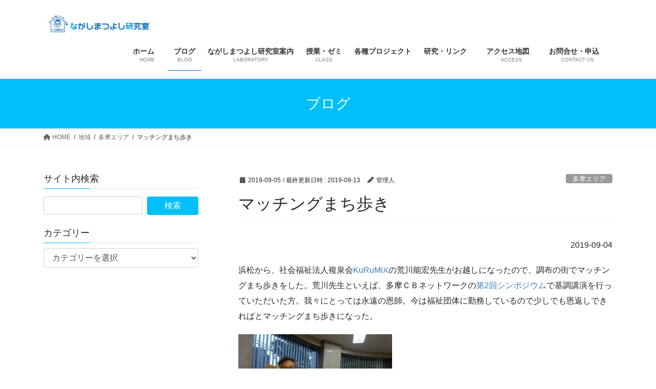

--- FILE ---
content_type: text/html; charset=UTF-8
request_url: https://oyazipan.com/kurumix/
body_size: 60714
content:
<!DOCTYPE html>
<html dir="ltr" lang="ja" prefix="og: https://ogp.me/ns#">
<head>
<meta charset="utf-8">
<meta http-equiv="X-UA-Compatible" content="IE=edge">
<meta name="viewport" content="width=device-width, initial-scale=1">
<title>マッチングまち歩き | ながしまつよし研究室</title>
	<style>img:is([sizes="auto" i], [sizes^="auto," i]) { contain-intrinsic-size: 3000px 1500px }</style>
	
		<!-- All in One SEO 4.8.1.1 - aioseo.com -->
	<meta name="robots" content="max-image-preview:large" />
	<meta name="author" content="管理人"/>
	<link rel="canonical" href="https://oyazipan.com/kurumix/" />
	<meta name="generator" content="All in One SEO (AIOSEO) 4.8.1.1" />

		<!-- Google tag (gtag.js) -->
<script async src="https://www.googletagmanager.com/gtag/js?id=G-J5NN4L4LB7"></script>
<script>
  window.dataLayer = window.dataLayer || [];
  function gtag(){dataLayer.push(arguments);}
  gtag('js', new Date());

  gtag('config', 'G-J5NN4L4LB7');
</script>
		<meta property="og:locale" content="ja_JP" />
		<meta property="og:site_name" content="ながしまつよし研究室" />
		<meta property="og:type" content="article" />
		<meta property="og:title" content="マッチングまち歩き | ながしまつよし研究室" />
		<meta property="og:url" content="https://oyazipan.com/kurumix/" />
		<meta property="og:image" content="https://oyazipan.com/wp-content/uploads/2021/02/illust-10-Small.jpg" />
		<meta property="og:image:secure_url" content="https://oyazipan.com/wp-content/uploads/2021/02/illust-10-Small.jpg" />
		<meta property="og:image:width" content="499" />
		<meta property="og:image:height" content="450" />
		<meta property="article:published_time" content="2019-09-04T21:03:25+00:00" />
		<meta property="article:modified_time" content="2019-09-13T11:38:28+00:00" />
		<meta name="twitter:card" content="summary" />
		<meta name="twitter:title" content="マッチングまち歩き | ながしまつよし研究室" />
		<meta name="twitter:image" content="https://oyazipan.com/wp-content/uploads/2021/02/illust-10-Small.jpg" />
		<script type="application/ld+json" class="aioseo-schema">
			{"@context":"https:\/\/schema.org","@graph":[{"@type":"Article","@id":"https:\/\/oyazipan.com\/kurumix\/#article","name":"\u30de\u30c3\u30c1\u30f3\u30b0\u307e\u3061\u6b69\u304d | \u306a\u304c\u3057\u307e\u3064\u3088\u3057\u7814\u7a76\u5ba4","headline":"\u30de\u30c3\u30c1\u30f3\u30b0\u307e\u3061\u6b69\u304d","author":{"@id":"https:\/\/oyazipan.com\/author\/thrasher\/#author"},"publisher":{"@id":"https:\/\/oyazipan.com\/#organization"},"image":{"@type":"ImageObject","url":"https:\/\/oyazipan.com\/wp-content\/uploads\/2019\/09\/DSC09624-Small-300x225.jpg","@id":"https:\/\/oyazipan.com\/kurumix\/#articleImage"},"datePublished":"2019-09-05T06:03:25+09:00","dateModified":"2019-09-13T20:38:28+09:00","inLanguage":"ja","mainEntityOfPage":{"@id":"https:\/\/oyazipan.com\/kurumix\/#webpage"},"isPartOf":{"@id":"https:\/\/oyazipan.com\/kurumix\/#webpage"},"articleSection":"\u591a\u6469\u30a8\u30ea\u30a2, \u5730\u57df\u9023\u643a\u30fb\u5e83\u57df\u9023\u643a, \u4ed5\u7d44\u307f\u4f5c\u308a"},{"@type":"BreadcrumbList","@id":"https:\/\/oyazipan.com\/kurumix\/#breadcrumblist","itemListElement":[{"@type":"ListItem","@id":"https:\/\/oyazipan.com\/#listItem","position":1,"name":"\u5bb6","item":"https:\/\/oyazipan.com\/","nextItem":{"@type":"ListItem","@id":"https:\/\/oyazipan.com\/kurumix\/#listItem","name":"\u30de\u30c3\u30c1\u30f3\u30b0\u307e\u3061\u6b69\u304d"}},{"@type":"ListItem","@id":"https:\/\/oyazipan.com\/kurumix\/#listItem","position":2,"name":"\u30de\u30c3\u30c1\u30f3\u30b0\u307e\u3061\u6b69\u304d","previousItem":{"@type":"ListItem","@id":"https:\/\/oyazipan.com\/#listItem","name":"\u5bb6"}}]},{"@type":"Organization","@id":"https:\/\/oyazipan.com\/#organization","name":"\u306a\u304c\u3057\u307e\u3064\u3088\u3057\u7814\u7a76\u5ba4 \u306a\u304c\u3057\u307e\u3064\u3088\u3057\u7814\u7a76\u5ba4","description":"\u7b54\u3048\u306f\u73fe\u5834\u306b\u3042\u308b","url":"https:\/\/oyazipan.com\/","logo":{"@type":"ImageObject","url":"https:\/\/oyazipan.com\/wp-content\/uploads\/2019\/03\/cropped-rgb_logo-01.jpg","@id":"https:\/\/oyazipan.com\/kurumix\/#organizationLogo","width":512,"height":512},"image":{"@id":"https:\/\/oyazipan.com\/kurumix\/#organizationLogo"}},{"@type":"Person","@id":"https:\/\/oyazipan.com\/author\/thrasher\/#author","url":"https:\/\/oyazipan.com\/author\/thrasher\/","name":"\u7ba1\u7406\u4eba","image":{"@type":"ImageObject","@id":"https:\/\/oyazipan.com\/kurumix\/#authorImage","url":"https:\/\/secure.gravatar.com\/avatar\/c27a88aa97db9c1c5690bc14c9b07d900a7afbbe6539f7ce6083796c13baf1d8?s=96&d=mm&r=g","width":96,"height":96,"caption":"\u7ba1\u7406\u4eba"}},{"@type":"WebPage","@id":"https:\/\/oyazipan.com\/kurumix\/#webpage","url":"https:\/\/oyazipan.com\/kurumix\/","name":"\u30de\u30c3\u30c1\u30f3\u30b0\u307e\u3061\u6b69\u304d | \u306a\u304c\u3057\u307e\u3064\u3088\u3057\u7814\u7a76\u5ba4","inLanguage":"ja","isPartOf":{"@id":"https:\/\/oyazipan.com\/#website"},"breadcrumb":{"@id":"https:\/\/oyazipan.com\/kurumix\/#breadcrumblist"},"author":{"@id":"https:\/\/oyazipan.com\/author\/thrasher\/#author"},"creator":{"@id":"https:\/\/oyazipan.com\/author\/thrasher\/#author"},"datePublished":"2019-09-05T06:03:25+09:00","dateModified":"2019-09-13T20:38:28+09:00"},{"@type":"WebSite","@id":"https:\/\/oyazipan.com\/#website","url":"https:\/\/oyazipan.com\/","name":"\u306a\u304c\u3057\u307e\u3064\u3088\u3057\u7814\u7a76\u5ba4","description":"\u7b54\u3048\u306f\u73fe\u5834\u306b\u3042\u308b","inLanguage":"ja","publisher":{"@id":"https:\/\/oyazipan.com\/#organization"}}]}
		</script>
		<!-- All in One SEO -->

<link rel="alternate" type="application/rss+xml" title="ながしまつよし研究室 &raquo; フィード" href="https://oyazipan.com/feed/" />
<link rel="alternate" type="application/rss+xml" title="ながしまつよし研究室 &raquo; コメントフィード" href="https://oyazipan.com/comments/feed/" />
<link rel="alternate" type="application/rss+xml" title="ながしまつよし研究室 &raquo; マッチングまち歩き のコメントのフィード" href="https://oyazipan.com/kurumix/feed/" />
		<!-- This site uses the Google Analytics by ExactMetrics plugin v7.10.0 - Using Analytics tracking - https://www.exactmetrics.com/ -->
							<script
				src="//www.googletagmanager.com/gtag/js?id=UA-139484232-1"  data-cfasync="false" data-wpfc-render="false" type="text/javascript" async></script>
			<script data-cfasync="false" data-wpfc-render="false" type="text/javascript">
				var em_version = '7.10.0';
				var em_track_user = true;
				var em_no_track_reason = '';
				
								var disableStrs = [
															'ga-disable-UA-139484232-1',
									];

				/* Function to detect opted out users */
				function __gtagTrackerIsOptedOut() {
					for (var index = 0; index < disableStrs.length; index++) {
						if (document.cookie.indexOf(disableStrs[index] + '=true') > -1) {
							return true;
						}
					}

					return false;
				}

				/* Disable tracking if the opt-out cookie exists. */
				if (__gtagTrackerIsOptedOut()) {
					for (var index = 0; index < disableStrs.length; index++) {
						window[disableStrs[index]] = true;
					}
				}

				/* Opt-out function */
				function __gtagTrackerOptout() {
					for (var index = 0; index < disableStrs.length; index++) {
						document.cookie = disableStrs[index] + '=true; expires=Thu, 31 Dec 2099 23:59:59 UTC; path=/';
						window[disableStrs[index]] = true;
					}
				}

				if ('undefined' === typeof gaOptout) {
					function gaOptout() {
						__gtagTrackerOptout();
					}
				}
								window.dataLayer = window.dataLayer || [];

				window.ExactMetricsDualTracker = {
					helpers: {},
					trackers: {},
				};
				if (em_track_user) {
					function __gtagDataLayer() {
						dataLayer.push(arguments);
					}

					function __gtagTracker(type, name, parameters) {
						if (!parameters) {
							parameters = {};
						}

						if (parameters.send_to) {
							__gtagDataLayer.apply(null, arguments);
							return;
						}

						if (type === 'event') {
							
														parameters.send_to = exactmetrics_frontend.ua;
							__gtagDataLayer(type, name, parameters);
													} else {
							__gtagDataLayer.apply(null, arguments);
						}
					}

					__gtagTracker('js', new Date());
					__gtagTracker('set', {
						'developer_id.dNDMyYj': true,
											});
															__gtagTracker('config', 'UA-139484232-1', {"forceSSL":"true"} );
										window.gtag = __gtagTracker;										(function () {
						/* https://developers.google.com/analytics/devguides/collection/analyticsjs/ */
						/* ga and __gaTracker compatibility shim. */
						var noopfn = function () {
							return null;
						};
						var newtracker = function () {
							return new Tracker();
						};
						var Tracker = function () {
							return null;
						};
						var p = Tracker.prototype;
						p.get = noopfn;
						p.set = noopfn;
						p.send = function () {
							var args = Array.prototype.slice.call(arguments);
							args.unshift('send');
							__gaTracker.apply(null, args);
						};
						var __gaTracker = function () {
							var len = arguments.length;
							if (len === 0) {
								return;
							}
							var f = arguments[len - 1];
							if (typeof f !== 'object' || f === null || typeof f.hitCallback !== 'function') {
								if ('send' === arguments[0]) {
									var hitConverted, hitObject = false, action;
									if ('event' === arguments[1]) {
										if ('undefined' !== typeof arguments[3]) {
											hitObject = {
												'eventAction': arguments[3],
												'eventCategory': arguments[2],
												'eventLabel': arguments[4],
												'value': arguments[5] ? arguments[5] : 1,
											}
										}
									}
									if ('pageview' === arguments[1]) {
										if ('undefined' !== typeof arguments[2]) {
											hitObject = {
												'eventAction': 'page_view',
												'page_path': arguments[2],
											}
										}
									}
									if (typeof arguments[2] === 'object') {
										hitObject = arguments[2];
									}
									if (typeof arguments[5] === 'object') {
										Object.assign(hitObject, arguments[5]);
									}
									if ('undefined' !== typeof arguments[1].hitType) {
										hitObject = arguments[1];
										if ('pageview' === hitObject.hitType) {
											hitObject.eventAction = 'page_view';
										}
									}
									if (hitObject) {
										action = 'timing' === arguments[1].hitType ? 'timing_complete' : hitObject.eventAction;
										hitConverted = mapArgs(hitObject);
										__gtagTracker('event', action, hitConverted);
									}
								}
								return;
							}

							function mapArgs(args) {
								var arg, hit = {};
								var gaMap = {
									'eventCategory': 'event_category',
									'eventAction': 'event_action',
									'eventLabel': 'event_label',
									'eventValue': 'event_value',
									'nonInteraction': 'non_interaction',
									'timingCategory': 'event_category',
									'timingVar': 'name',
									'timingValue': 'value',
									'timingLabel': 'event_label',
									'page': 'page_path',
									'location': 'page_location',
									'title': 'page_title',
								};
								for (arg in args) {
																		if (!(!args.hasOwnProperty(arg) || !gaMap.hasOwnProperty(arg))) {
										hit[gaMap[arg]] = args[arg];
									} else {
										hit[arg] = args[arg];
									}
								}
								return hit;
							}

							try {
								f.hitCallback();
							} catch (ex) {
							}
						};
						__gaTracker.create = newtracker;
						__gaTracker.getByName = newtracker;
						__gaTracker.getAll = function () {
							return [];
						};
						__gaTracker.remove = noopfn;
						__gaTracker.loaded = true;
						window['__gaTracker'] = __gaTracker;
					})();
									} else {
										console.log("");
					(function () {
						function __gtagTracker() {
							return null;
						}

						window['__gtagTracker'] = __gtagTracker;
						window['gtag'] = __gtagTracker;
					})();
									}
			</script>
				<!-- / Google Analytics by ExactMetrics -->
				<!-- This site uses the Google Analytics by MonsterInsights plugin v9.11.1 - Using Analytics tracking - https://www.monsterinsights.com/ -->
		<!-- Note: MonsterInsights is not currently configured on this site. The site owner needs to authenticate with Google Analytics in the MonsterInsights settings panel. -->
					<!-- No tracking code set -->
				<!-- / Google Analytics by MonsterInsights -->
		<script type="text/javascript">
/* <![CDATA[ */
window._wpemojiSettings = {"baseUrl":"https:\/\/s.w.org\/images\/core\/emoji\/16.0.1\/72x72\/","ext":".png","svgUrl":"https:\/\/s.w.org\/images\/core\/emoji\/16.0.1\/svg\/","svgExt":".svg","source":{"concatemoji":"https:\/\/oyazipan.com\/wp-includes\/js\/wp-emoji-release.min.js?ver=6.8.3"}};
/*! This file is auto-generated */
!function(s,n){var o,i,e;function c(e){try{var t={supportTests:e,timestamp:(new Date).valueOf()};sessionStorage.setItem(o,JSON.stringify(t))}catch(e){}}function p(e,t,n){e.clearRect(0,0,e.canvas.width,e.canvas.height),e.fillText(t,0,0);var t=new Uint32Array(e.getImageData(0,0,e.canvas.width,e.canvas.height).data),a=(e.clearRect(0,0,e.canvas.width,e.canvas.height),e.fillText(n,0,0),new Uint32Array(e.getImageData(0,0,e.canvas.width,e.canvas.height).data));return t.every(function(e,t){return e===a[t]})}function u(e,t){e.clearRect(0,0,e.canvas.width,e.canvas.height),e.fillText(t,0,0);for(var n=e.getImageData(16,16,1,1),a=0;a<n.data.length;a++)if(0!==n.data[a])return!1;return!0}function f(e,t,n,a){switch(t){case"flag":return n(e,"\ud83c\udff3\ufe0f\u200d\u26a7\ufe0f","\ud83c\udff3\ufe0f\u200b\u26a7\ufe0f")?!1:!n(e,"\ud83c\udde8\ud83c\uddf6","\ud83c\udde8\u200b\ud83c\uddf6")&&!n(e,"\ud83c\udff4\udb40\udc67\udb40\udc62\udb40\udc65\udb40\udc6e\udb40\udc67\udb40\udc7f","\ud83c\udff4\u200b\udb40\udc67\u200b\udb40\udc62\u200b\udb40\udc65\u200b\udb40\udc6e\u200b\udb40\udc67\u200b\udb40\udc7f");case"emoji":return!a(e,"\ud83e\udedf")}return!1}function g(e,t,n,a){var r="undefined"!=typeof WorkerGlobalScope&&self instanceof WorkerGlobalScope?new OffscreenCanvas(300,150):s.createElement("canvas"),o=r.getContext("2d",{willReadFrequently:!0}),i=(o.textBaseline="top",o.font="600 32px Arial",{});return e.forEach(function(e){i[e]=t(o,e,n,a)}),i}function t(e){var t=s.createElement("script");t.src=e,t.defer=!0,s.head.appendChild(t)}"undefined"!=typeof Promise&&(o="wpEmojiSettingsSupports",i=["flag","emoji"],n.supports={everything:!0,everythingExceptFlag:!0},e=new Promise(function(e){s.addEventListener("DOMContentLoaded",e,{once:!0})}),new Promise(function(t){var n=function(){try{var e=JSON.parse(sessionStorage.getItem(o));if("object"==typeof e&&"number"==typeof e.timestamp&&(new Date).valueOf()<e.timestamp+604800&&"object"==typeof e.supportTests)return e.supportTests}catch(e){}return null}();if(!n){if("undefined"!=typeof Worker&&"undefined"!=typeof OffscreenCanvas&&"undefined"!=typeof URL&&URL.createObjectURL&&"undefined"!=typeof Blob)try{var e="postMessage("+g.toString()+"("+[JSON.stringify(i),f.toString(),p.toString(),u.toString()].join(",")+"));",a=new Blob([e],{type:"text/javascript"}),r=new Worker(URL.createObjectURL(a),{name:"wpTestEmojiSupports"});return void(r.onmessage=function(e){c(n=e.data),r.terminate(),t(n)})}catch(e){}c(n=g(i,f,p,u))}t(n)}).then(function(e){for(var t in e)n.supports[t]=e[t],n.supports.everything=n.supports.everything&&n.supports[t],"flag"!==t&&(n.supports.everythingExceptFlag=n.supports.everythingExceptFlag&&n.supports[t]);n.supports.everythingExceptFlag=n.supports.everythingExceptFlag&&!n.supports.flag,n.DOMReady=!1,n.readyCallback=function(){n.DOMReady=!0}}).then(function(){return e}).then(function(){var e;n.supports.everything||(n.readyCallback(),(e=n.source||{}).concatemoji?t(e.concatemoji):e.wpemoji&&e.twemoji&&(t(e.twemoji),t(e.wpemoji)))}))}((window,document),window._wpemojiSettings);
/* ]]> */
</script>
<!-- oyazipan.com is managing ads with Advanced Ads 2.0.16 – https://wpadvancedads.com/ --><script id="oyazi-ready">
			window.advanced_ads_ready=function(e,a){a=a||"complete";var d=function(e){return"interactive"===a?"loading"!==e:"complete"===e};d(document.readyState)?e():document.addEventListener("readystatechange",(function(a){d(a.target.readyState)&&e()}),{once:"interactive"===a})},window.advanced_ads_ready_queue=window.advanced_ads_ready_queue||[];		</script>
		<link rel='stylesheet' id='eo-leaflet.js-css' href='https://oyazipan.com/wp-content/plugins/event-organiser/lib/leaflet/leaflet.min.css?ver=1.4.0' type='text/css' media='all' />
<style id='eo-leaflet.js-inline-css' type='text/css'>
.leaflet-popup-close-button{box-shadow:none!important;}
</style>
<link rel='stylesheet' id='sbr_styles-css' href='https://oyazipan.com/wp-content/plugins/reviews-feed/assets/css/sbr-styles.min.css?ver=2.1.1' type='text/css' media='all' />
<link rel='stylesheet' id='sbi_styles-css' href='https://oyazipan.com/wp-content/plugins/instagram-feed/css/sbi-styles.min.css?ver=6.10.0' type='text/css' media='all' />
<link rel='stylesheet' id='vkExUnit_common_style-css' href='https://oyazipan.com/wp-content/plugins/vk-all-in-one-expansion-unit/assets/css/vkExUnit_style.css?ver=9.107.1.1' type='text/css' media='all' />
<style id='vkExUnit_common_style-inline-css' type='text/css'>
:root {--ver_page_top_button_url:url(https://oyazipan.com/wp-content/plugins/vk-all-in-one-expansion-unit/assets/images/to-top-btn-icon.svg);}@font-face {font-weight: normal;font-style: normal;font-family: "vk_sns";src: url("https://oyazipan.com/wp-content/plugins/vk-all-in-one-expansion-unit/inc/sns/icons/fonts/vk_sns.eot?-bq20cj");src: url("https://oyazipan.com/wp-content/plugins/vk-all-in-one-expansion-unit/inc/sns/icons/fonts/vk_sns.eot?#iefix-bq20cj") format("embedded-opentype"),url("https://oyazipan.com/wp-content/plugins/vk-all-in-one-expansion-unit/inc/sns/icons/fonts/vk_sns.woff?-bq20cj") format("woff"),url("https://oyazipan.com/wp-content/plugins/vk-all-in-one-expansion-unit/inc/sns/icons/fonts/vk_sns.ttf?-bq20cj") format("truetype"),url("https://oyazipan.com/wp-content/plugins/vk-all-in-one-expansion-unit/inc/sns/icons/fonts/vk_sns.svg?-bq20cj#vk_sns") format("svg");}
.veu_promotion-alert__content--text {border: 1px solid rgba(0,0,0,0.125);padding: 0.5em 1em;border-radius: var(--vk-size-radius);margin-bottom: var(--vk-margin-block-bottom);font-size: 0.875rem;}/* Alert Content部分に段落タグを入れた場合に最後の段落の余白を0にする */.veu_promotion-alert__content--text p:last-of-type{margin-bottom:0;margin-top: 0;}
</style>
<style id='wp-emoji-styles-inline-css' type='text/css'>

	img.wp-smiley, img.emoji {
		display: inline !important;
		border: none !important;
		box-shadow: none !important;
		height: 1em !important;
		width: 1em !important;
		margin: 0 0.07em !important;
		vertical-align: -0.1em !important;
		background: none !important;
		padding: 0 !important;
	}
</style>
<link rel='stylesheet' id='wp-block-library-css' href='https://oyazipan.com/wp-includes/css/dist/block-library/style.min.css?ver=6.8.3' type='text/css' media='all' />
<style id='wp-block-library-inline-css' type='text/css'>
.vk-cols--reverse{flex-direction:row-reverse}@media(min-width: 600px){.vk-cols--reverse .wp-block-column{margin-left:1em}.vk-cols--reverse .wp-block-column:last-child{margin-right:1em;margin-left:0}.vk-cols--reverse.vk-cols--fit .wp-block-column{margin-right:0;margin-left:0}}@media(min-width: 782px){.vk-cols--reverse.wp-block-columns:not(.is-not-stacked-on-mobile)>.wp-block-column:not(:first-child){margin-left:0}}@media(min-width: 600px)and (max-width: 781px){.vk-cols--reverse.wp-block-columns:not(.is-not-stacked-on-mobile)>.wp-block-column:nth-child(2n){margin-left:0}}.vk-cols--hasbtn{margin-bottom:0}.vk-cols--hasbtn>.row>.vk_gridColumn_item,.vk-cols--hasbtn>.wp-block-column{position:relative;padding-bottom:3em;margin-bottom:var(--vk-margin-block-bottom)}.vk-cols--hasbtn>.row>.vk_gridColumn_item>.wp-block-buttons,.vk-cols--hasbtn>.row>.vk_gridColumn_item>.vk_button,.vk-cols--hasbtn>.wp-block-column>.wp-block-buttons,.vk-cols--hasbtn>.wp-block-column>.vk_button{position:absolute;bottom:0;width:calc(100% - 15px - 15px)}.vk-cols--fit--gap1.wp-block-columns{gap:1px}@media(min-width: 600px)and (max-width: 781px){.vk-cols--fit--gap1.wp-block-columns .wp-block-column:not(:only-child){flex-basis:calc(50% - 1px) !important}}.vk-cols--fit.wp-block-columns,.vk-cols--fit.wp-block-columns:not(.is-not-stacked-on-mobile){margin-top:0;margin-bottom:0;justify-content:space-between}.vk-cols--fit.wp-block-columns>.wp-block-column *:last-child,.vk-cols--fit.wp-block-columns:not(.is-not-stacked-on-mobile)>.wp-block-column *:last-child{margin-bottom:0}.vk-cols--fit.wp-block-columns>.wp-block-column>.wp-block-cover,.vk-cols--fit.wp-block-columns:not(.is-not-stacked-on-mobile)>.wp-block-column>.wp-block-cover{margin-top:0}.vk-cols--fit.wp-block-columns.has-background,.vk-cols--fit.wp-block-columns:not(.is-not-stacked-on-mobile).has-background{padding:0}@media(max-width: 599px){.vk-cols--fit.wp-block-columns:not(.has-background)>.wp-block-column:not(.has-background),.vk-cols--fit.wp-block-columns:not(.is-not-stacked-on-mobile):not(.has-background)>.wp-block-column:not(.has-background){padding-left:0 !important;padding-right:0 !important}}@media(min-width: 782px){.vk-cols--fit.wp-block-columns .block-editor-block-list__block.wp-block-column:not(:first-child),.vk-cols--fit.wp-block-columns>.wp-block-column:not(:first-child),.vk-cols--fit.wp-block-columns:not(.is-not-stacked-on-mobile) .block-editor-block-list__block.wp-block-column:not(:first-child),.vk-cols--fit.wp-block-columns:not(.is-not-stacked-on-mobile)>.wp-block-column:not(:first-child){margin-left:0}}@media(min-width: 600px)and (max-width: 781px){.vk-cols--fit.wp-block-columns .wp-block-column:nth-child(2n),.vk-cols--fit.wp-block-columns:not(.is-not-stacked-on-mobile) .wp-block-column:nth-child(2n){margin-left:0}.vk-cols--fit.wp-block-columns .wp-block-column:not(:only-child),.vk-cols--fit.wp-block-columns:not(.is-not-stacked-on-mobile) .wp-block-column:not(:only-child){flex-basis:50% !important}}.vk-cols--fit.vk-cols--grid>.block-editor-block-list__block,.vk-cols--fit.vk-cols--grid>.wp-block-column,.vk-cols--fit.vk-cols--grid:not(.is-not-stacked-on-mobile)>.block-editor-block-list__block,.vk-cols--fit.vk-cols--grid:not(.is-not-stacked-on-mobile)>.wp-block-column{flex-basis:50%}@media(max-width: 599px){.vk-cols--fit.vk-cols--grid.vk-cols--grid--alignfull>.wp-block-column:nth-child(2)>.wp-block-cover,.vk-cols--fit.vk-cols--grid:not(.is-not-stacked-on-mobile).vk-cols--grid--alignfull>.wp-block-column:nth-child(2)>.wp-block-cover{width:100vw;margin-right:calc((100% - 100vw)/2);margin-left:calc((100% - 100vw)/2)}}@media(min-width: 600px){.vk-cols--fit.vk-cols--grid.vk-cols--grid--alignfull>.wp-block-column:nth-child(2)>.wp-block-cover,.vk-cols--fit.vk-cols--grid:not(.is-not-stacked-on-mobile).vk-cols--grid--alignfull>.wp-block-column:nth-child(2)>.wp-block-cover{margin-right:calc(100% - 50vw);width:50vw}}@media(min-width: 600px){.vk-cols--fit.vk-cols--grid.vk-cols--grid--alignfull.vk-cols--reverse>.wp-block-column,.vk-cols--fit.vk-cols--grid:not(.is-not-stacked-on-mobile).vk-cols--grid--alignfull.vk-cols--reverse>.wp-block-column{margin-left:0;margin-right:0}.vk-cols--fit.vk-cols--grid.vk-cols--grid--alignfull.vk-cols--reverse>.wp-block-column:nth-child(2)>.wp-block-cover,.vk-cols--fit.vk-cols--grid:not(.is-not-stacked-on-mobile).vk-cols--grid--alignfull.vk-cols--reverse>.wp-block-column:nth-child(2)>.wp-block-cover{margin-left:calc(100% - 50vw)}}.vk-cols--menu h2,.vk-cols--menu h3,.vk-cols--menu h4,.vk-cols--menu h5{margin-bottom:.2em;text-shadow:#000 0 0 10px}.vk-cols--menu h2:first-child,.vk-cols--menu h3:first-child,.vk-cols--menu h4:first-child,.vk-cols--menu h5:first-child{margin-top:0}.vk-cols--menu p{margin-bottom:1rem;text-shadow:#000 0 0 10px}.vk-cols--menu .wp-block-cover__inner-container:last-child{margin-bottom:0}.vk-cols--fitbnrs .wp-block-column .wp-block-cover:hover img{filter:unset}.vk-cols--fitbnrs .wp-block-column .wp-block-cover:hover{background-color:unset}.vk-cols--fitbnrs .wp-block-column .wp-block-cover:hover .wp-block-cover__image-background{filter:unset !important}.vk-cols--fitbnrs .wp-block-cover__inner-container{position:absolute;height:100%;width:100%}.vk-cols--fitbnrs .vk_button{height:100%;margin:0}.vk-cols--fitbnrs .vk_button .vk_button_btn,.vk-cols--fitbnrs .vk_button .btn{height:100%;width:100%;border:none;box-shadow:none;background-color:unset;transition:unset}.vk-cols--fitbnrs .vk_button .vk_button_btn:hover,.vk-cols--fitbnrs .vk_button .btn:hover{transition:unset}.vk-cols--fitbnrs .vk_button .vk_button_btn:after,.vk-cols--fitbnrs .vk_button .btn:after{border:none}.vk-cols--fitbnrs .vk_button .vk_button_link_txt{width:100%;position:absolute;top:50%;left:50%;transform:translateY(-50%) translateX(-50%);font-size:2rem;text-shadow:#000 0 0 10px}.vk-cols--fitbnrs .vk_button .vk_button_link_subCaption{width:100%;position:absolute;top:calc(50% + 2.2em);left:50%;transform:translateY(-50%) translateX(-50%);text-shadow:#000 0 0 10px}.vk-cols--media .wp-block-column:not(:first-child) .wp-block-image,.vk-cols--media .wp-block-column:not(:first-child) figure{margin-bottom:0}@media(min-width: 600px){.vk-cols--media.vk-cols--reverse .wp-block-column:first-child{margin-left:0}}@media(min-width: 782px){.vk-cols--media .wp-block-column:not(:first-child){--wp--style--block-gap: 3rem;margin-left:3rem}.vk-cols--media.vk-cols--reverse .wp-block-column:not(:first-child){margin-right:3rem;margin-left:0}}@media(min-width: 600px)and (max-width: 781px){.vk-cols--media{--wp--style--block-gap: 2rem}.vk-cols--media.vk-cols--reverse .wp-block-column:not(:first-child){margin-right:2rem;margin-left:0}}.vk-fit-map iframe{position:relative;margin-bottom:0;display:block;max-height:400px;width:100vw}:root{--vk-color-th-bg-bright: rgba( 0, 0, 0, 0.05 )}.vk-table--th--width25 :where(tr > *:first-child){width:25%}.vk-table--th--width30 :where(tr > *:first-child){width:30%}.vk-table--th--width35 :where(tr > *:first-child){width:35%}.vk-table--th--width40 :where(tr > *:first-child){width:40%}.vk-table--th--bg-bright :where(tr > *:first-child){background-color:var(--vk-color-th-bg-bright)}@media(max-width: 599px){.vk-table--mobile-block :is(th,td){width:100%;display:block;border-top:none}}.vk-table--width--th25 :where(tr > *:first-child){width:25%}.vk-table--width--th30 :where(tr > *:first-child){width:30%}.vk-table--width--th35 :where(tr > *:first-child){width:35%}.vk-table--width--th40 :where(tr > *:first-child){width:40%}.no-margin{margin:0}@media(max-width: 599px){.wp-block-image.vk-aligncenter--mobile>.alignright{float:none;margin-left:auto;margin-right:auto}.vk-no-padding-horizontal--mobile{padding-left:0 !important;padding-right:0 !important}}
</style>
<style id='classic-theme-styles-inline-css' type='text/css'>
/*! This file is auto-generated */
.wp-block-button__link{color:#fff;background-color:#32373c;border-radius:9999px;box-shadow:none;text-decoration:none;padding:calc(.667em + 2px) calc(1.333em + 2px);font-size:1.125em}.wp-block-file__button{background:#32373c;color:#fff;text-decoration:none}
</style>
<style id='global-styles-inline-css' type='text/css'>
:root{--wp--preset--aspect-ratio--square: 1;--wp--preset--aspect-ratio--4-3: 4/3;--wp--preset--aspect-ratio--3-4: 3/4;--wp--preset--aspect-ratio--3-2: 3/2;--wp--preset--aspect-ratio--2-3: 2/3;--wp--preset--aspect-ratio--16-9: 16/9;--wp--preset--aspect-ratio--9-16: 9/16;--wp--preset--color--black: #000000;--wp--preset--color--cyan-bluish-gray: #abb8c3;--wp--preset--color--white: #ffffff;--wp--preset--color--pale-pink: #f78da7;--wp--preset--color--vivid-red: #cf2e2e;--wp--preset--color--luminous-vivid-orange: #ff6900;--wp--preset--color--luminous-vivid-amber: #fcb900;--wp--preset--color--light-green-cyan: #7bdcb5;--wp--preset--color--vivid-green-cyan: #00d084;--wp--preset--color--pale-cyan-blue: #8ed1fc;--wp--preset--color--vivid-cyan-blue: #0693e3;--wp--preset--color--vivid-purple: #9b51e0;--wp--preset--gradient--vivid-cyan-blue-to-vivid-purple: linear-gradient(135deg,rgba(6,147,227,1) 0%,rgb(155,81,224) 100%);--wp--preset--gradient--light-green-cyan-to-vivid-green-cyan: linear-gradient(135deg,rgb(122,220,180) 0%,rgb(0,208,130) 100%);--wp--preset--gradient--luminous-vivid-amber-to-luminous-vivid-orange: linear-gradient(135deg,rgba(252,185,0,1) 0%,rgba(255,105,0,1) 100%);--wp--preset--gradient--luminous-vivid-orange-to-vivid-red: linear-gradient(135deg,rgba(255,105,0,1) 0%,rgb(207,46,46) 100%);--wp--preset--gradient--very-light-gray-to-cyan-bluish-gray: linear-gradient(135deg,rgb(238,238,238) 0%,rgb(169,184,195) 100%);--wp--preset--gradient--cool-to-warm-spectrum: linear-gradient(135deg,rgb(74,234,220) 0%,rgb(151,120,209) 20%,rgb(207,42,186) 40%,rgb(238,44,130) 60%,rgb(251,105,98) 80%,rgb(254,248,76) 100%);--wp--preset--gradient--blush-light-purple: linear-gradient(135deg,rgb(255,206,236) 0%,rgb(152,150,240) 100%);--wp--preset--gradient--blush-bordeaux: linear-gradient(135deg,rgb(254,205,165) 0%,rgb(254,45,45) 50%,rgb(107,0,62) 100%);--wp--preset--gradient--luminous-dusk: linear-gradient(135deg,rgb(255,203,112) 0%,rgb(199,81,192) 50%,rgb(65,88,208) 100%);--wp--preset--gradient--pale-ocean: linear-gradient(135deg,rgb(255,245,203) 0%,rgb(182,227,212) 50%,rgb(51,167,181) 100%);--wp--preset--gradient--electric-grass: linear-gradient(135deg,rgb(202,248,128) 0%,rgb(113,206,126) 100%);--wp--preset--gradient--midnight: linear-gradient(135deg,rgb(2,3,129) 0%,rgb(40,116,252) 100%);--wp--preset--font-size--small: 13px;--wp--preset--font-size--medium: 20px;--wp--preset--font-size--large: 36px;--wp--preset--font-size--x-large: 42px;--wp--preset--spacing--20: 0.44rem;--wp--preset--spacing--30: 0.67rem;--wp--preset--spacing--40: 1rem;--wp--preset--spacing--50: 1.5rem;--wp--preset--spacing--60: 2.25rem;--wp--preset--spacing--70: 3.38rem;--wp--preset--spacing--80: 5.06rem;--wp--preset--shadow--natural: 6px 6px 9px rgba(0, 0, 0, 0.2);--wp--preset--shadow--deep: 12px 12px 50px rgba(0, 0, 0, 0.4);--wp--preset--shadow--sharp: 6px 6px 0px rgba(0, 0, 0, 0.2);--wp--preset--shadow--outlined: 6px 6px 0px -3px rgba(255, 255, 255, 1), 6px 6px rgba(0, 0, 0, 1);--wp--preset--shadow--crisp: 6px 6px 0px rgba(0, 0, 0, 1);}:where(.is-layout-flex){gap: 0.5em;}:where(.is-layout-grid){gap: 0.5em;}body .is-layout-flex{display: flex;}.is-layout-flex{flex-wrap: wrap;align-items: center;}.is-layout-flex > :is(*, div){margin: 0;}body .is-layout-grid{display: grid;}.is-layout-grid > :is(*, div){margin: 0;}:where(.wp-block-columns.is-layout-flex){gap: 2em;}:where(.wp-block-columns.is-layout-grid){gap: 2em;}:where(.wp-block-post-template.is-layout-flex){gap: 1.25em;}:where(.wp-block-post-template.is-layout-grid){gap: 1.25em;}.has-black-color{color: var(--wp--preset--color--black) !important;}.has-cyan-bluish-gray-color{color: var(--wp--preset--color--cyan-bluish-gray) !important;}.has-white-color{color: var(--wp--preset--color--white) !important;}.has-pale-pink-color{color: var(--wp--preset--color--pale-pink) !important;}.has-vivid-red-color{color: var(--wp--preset--color--vivid-red) !important;}.has-luminous-vivid-orange-color{color: var(--wp--preset--color--luminous-vivid-orange) !important;}.has-luminous-vivid-amber-color{color: var(--wp--preset--color--luminous-vivid-amber) !important;}.has-light-green-cyan-color{color: var(--wp--preset--color--light-green-cyan) !important;}.has-vivid-green-cyan-color{color: var(--wp--preset--color--vivid-green-cyan) !important;}.has-pale-cyan-blue-color{color: var(--wp--preset--color--pale-cyan-blue) !important;}.has-vivid-cyan-blue-color{color: var(--wp--preset--color--vivid-cyan-blue) !important;}.has-vivid-purple-color{color: var(--wp--preset--color--vivid-purple) !important;}.has-black-background-color{background-color: var(--wp--preset--color--black) !important;}.has-cyan-bluish-gray-background-color{background-color: var(--wp--preset--color--cyan-bluish-gray) !important;}.has-white-background-color{background-color: var(--wp--preset--color--white) !important;}.has-pale-pink-background-color{background-color: var(--wp--preset--color--pale-pink) !important;}.has-vivid-red-background-color{background-color: var(--wp--preset--color--vivid-red) !important;}.has-luminous-vivid-orange-background-color{background-color: var(--wp--preset--color--luminous-vivid-orange) !important;}.has-luminous-vivid-amber-background-color{background-color: var(--wp--preset--color--luminous-vivid-amber) !important;}.has-light-green-cyan-background-color{background-color: var(--wp--preset--color--light-green-cyan) !important;}.has-vivid-green-cyan-background-color{background-color: var(--wp--preset--color--vivid-green-cyan) !important;}.has-pale-cyan-blue-background-color{background-color: var(--wp--preset--color--pale-cyan-blue) !important;}.has-vivid-cyan-blue-background-color{background-color: var(--wp--preset--color--vivid-cyan-blue) !important;}.has-vivid-purple-background-color{background-color: var(--wp--preset--color--vivid-purple) !important;}.has-black-border-color{border-color: var(--wp--preset--color--black) !important;}.has-cyan-bluish-gray-border-color{border-color: var(--wp--preset--color--cyan-bluish-gray) !important;}.has-white-border-color{border-color: var(--wp--preset--color--white) !important;}.has-pale-pink-border-color{border-color: var(--wp--preset--color--pale-pink) !important;}.has-vivid-red-border-color{border-color: var(--wp--preset--color--vivid-red) !important;}.has-luminous-vivid-orange-border-color{border-color: var(--wp--preset--color--luminous-vivid-orange) !important;}.has-luminous-vivid-amber-border-color{border-color: var(--wp--preset--color--luminous-vivid-amber) !important;}.has-light-green-cyan-border-color{border-color: var(--wp--preset--color--light-green-cyan) !important;}.has-vivid-green-cyan-border-color{border-color: var(--wp--preset--color--vivid-green-cyan) !important;}.has-pale-cyan-blue-border-color{border-color: var(--wp--preset--color--pale-cyan-blue) !important;}.has-vivid-cyan-blue-border-color{border-color: var(--wp--preset--color--vivid-cyan-blue) !important;}.has-vivid-purple-border-color{border-color: var(--wp--preset--color--vivid-purple) !important;}.has-vivid-cyan-blue-to-vivid-purple-gradient-background{background: var(--wp--preset--gradient--vivid-cyan-blue-to-vivid-purple) !important;}.has-light-green-cyan-to-vivid-green-cyan-gradient-background{background: var(--wp--preset--gradient--light-green-cyan-to-vivid-green-cyan) !important;}.has-luminous-vivid-amber-to-luminous-vivid-orange-gradient-background{background: var(--wp--preset--gradient--luminous-vivid-amber-to-luminous-vivid-orange) !important;}.has-luminous-vivid-orange-to-vivid-red-gradient-background{background: var(--wp--preset--gradient--luminous-vivid-orange-to-vivid-red) !important;}.has-very-light-gray-to-cyan-bluish-gray-gradient-background{background: var(--wp--preset--gradient--very-light-gray-to-cyan-bluish-gray) !important;}.has-cool-to-warm-spectrum-gradient-background{background: var(--wp--preset--gradient--cool-to-warm-spectrum) !important;}.has-blush-light-purple-gradient-background{background: var(--wp--preset--gradient--blush-light-purple) !important;}.has-blush-bordeaux-gradient-background{background: var(--wp--preset--gradient--blush-bordeaux) !important;}.has-luminous-dusk-gradient-background{background: var(--wp--preset--gradient--luminous-dusk) !important;}.has-pale-ocean-gradient-background{background: var(--wp--preset--gradient--pale-ocean) !important;}.has-electric-grass-gradient-background{background: var(--wp--preset--gradient--electric-grass) !important;}.has-midnight-gradient-background{background: var(--wp--preset--gradient--midnight) !important;}.has-small-font-size{font-size: var(--wp--preset--font-size--small) !important;}.has-medium-font-size{font-size: var(--wp--preset--font-size--medium) !important;}.has-large-font-size{font-size: var(--wp--preset--font-size--large) !important;}.has-x-large-font-size{font-size: var(--wp--preset--font-size--x-large) !important;}
:where(.wp-block-post-template.is-layout-flex){gap: 1.25em;}:where(.wp-block-post-template.is-layout-grid){gap: 1.25em;}
:where(.wp-block-columns.is-layout-flex){gap: 2em;}:where(.wp-block-columns.is-layout-grid){gap: 2em;}
:root :where(.wp-block-pullquote){font-size: 1.5em;line-height: 1.6;}
</style>
<link rel='stylesheet' id='contact-form-7-css' href='https://oyazipan.com/wp-content/plugins/contact-form-7/includes/css/styles.css?ver=5.6.2' type='text/css' media='all' />
<link rel='stylesheet' id='ctf_styles-css' href='https://oyazipan.com/wp-content/plugins/custom-twitter-feeds/css/ctf-styles.min.css?ver=2.3.1' type='text/css' media='all' />
<link rel='stylesheet' id='flexible-table-block-css' href='https://oyazipan.com/wp-content/plugins/flexible-table-block/build/style-index.css?ver=1723493074' type='text/css' media='all' />
<style id='flexible-table-block-inline-css' type='text/css'>
.wp-block-flexible-table-block-table.wp-block-flexible-table-block-table>table{width:100%;max-width:100%;border-collapse:collapse;}.wp-block-flexible-table-block-table.wp-block-flexible-table-block-table.is-style-stripes tbody tr:nth-child(odd) th{background-color:#f0f0f1;}.wp-block-flexible-table-block-table.wp-block-flexible-table-block-table.is-style-stripes tbody tr:nth-child(odd) td{background-color:#f0f0f1;}.wp-block-flexible-table-block-table.wp-block-flexible-table-block-table.is-style-stripes tbody tr:nth-child(even) th{background-color:#ffffff;}.wp-block-flexible-table-block-table.wp-block-flexible-table-block-table.is-style-stripes tbody tr:nth-child(even) td{background-color:#ffffff;}.wp-block-flexible-table-block-table.wp-block-flexible-table-block-table>table tr th,.wp-block-flexible-table-block-table.wp-block-flexible-table-block-table>table tr td{padding:0.5em;border-width:1px;border-style:solid;border-color:#000000;text-align:left;vertical-align:middle;}.wp-block-flexible-table-block-table.wp-block-flexible-table-block-table>table tr th{background-color:#f0f0f1;}.wp-block-flexible-table-block-table.wp-block-flexible-table-block-table>table tr td{background-color:#ffffff;}@media screen and (min-width:769px){.wp-block-flexible-table-block-table.is-scroll-on-pc{overflow-x:scroll;}.wp-block-flexible-table-block-table.is-scroll-on-pc table{max-width:none;align-self:self-start;}}@media screen and (max-width:768px){.wp-block-flexible-table-block-table.is-scroll-on-mobile{overflow-x:scroll;}.wp-block-flexible-table-block-table.is-scroll-on-mobile table{max-width:none;align-self:self-start;}.wp-block-flexible-table-block-table table.is-stacked-on-mobile th,.wp-block-flexible-table-block-table table.is-stacked-on-mobile td{width:100%!important;display:block;}}
</style>
<link rel='stylesheet' id='vk-swiper-style-css' href='https://oyazipan.com/wp-content/plugins/vk-blocks/inc/vk-swiper/package/assets/css/swiper.min.css?ver=5.4.5' type='text/css' media='all' />
<link rel='stylesheet' id='cff-css' href='https://oyazipan.com/wp-content/plugins/custom-facebook-feed/assets/css/cff-style.min.css?ver=4.3.4' type='text/css' media='all' />
<link rel='stylesheet' id='sb-font-awesome-css' href='https://oyazipan.com/wp-content/plugins/custom-facebook-feed/assets/css/font-awesome.min.css?ver=4.7.0' type='text/css' media='all' />
<link rel='stylesheet' id='bootstrap-4-style-css' href='https://oyazipan.com/wp-content/themes/lightning/_g2/library/bootstrap-4/css/bootstrap.min.css?ver=4.5.0' type='text/css' media='all' />
<link rel='stylesheet' id='lightning-common-style-css' href='https://oyazipan.com/wp-content/themes/lightning/_g2/assets/css/common.css?ver=15.29.6' type='text/css' media='all' />
<style id='lightning-common-style-inline-css' type='text/css'>
/* vk-mobile-nav */:root {--vk-mobile-nav-menu-btn-bg-src: url("https://oyazipan.com/wp-content/themes/lightning/_g2/inc/vk-mobile-nav/package/images/vk-menu-btn-black.svg");--vk-mobile-nav-menu-btn-close-bg-src: url("https://oyazipan.com/wp-content/themes/lightning/_g2/inc/vk-mobile-nav/package/images/vk-menu-close-black.svg");--vk-menu-acc-icon-open-black-bg-src: url("https://oyazipan.com/wp-content/themes/lightning/_g2/inc/vk-mobile-nav/package/images/vk-menu-acc-icon-open-black.svg");--vk-menu-acc-icon-open-white-bg-src: url("https://oyazipan.com/wp-content/themes/lightning/_g2/inc/vk-mobile-nav/package/images/vk-menu-acc-icon-open-white.svg");--vk-menu-acc-icon-close-black-bg-src: url("https://oyazipan.com/wp-content/themes/lightning/_g2/inc/vk-mobile-nav/package/images/vk-menu-close-black.svg");--vk-menu-acc-icon-close-white-bg-src: url("https://oyazipan.com/wp-content/themes/lightning/_g2/inc/vk-mobile-nav/package/images/vk-menu-close-white.svg");}
</style>
<link rel='stylesheet' id='lightning-design-style-css' href='https://oyazipan.com/wp-content/themes/lightning/_g2/design-skin/origin2/css/style.css?ver=15.29.6' type='text/css' media='all' />
<style id='lightning-design-style-inline-css' type='text/css'>
:root {--color-key:#00bff9;--wp--preset--color--vk-color-primary:#00bff9;--color-key-dark:#0066bf;}
/* ltg common custom */:root {--vk-menu-acc-btn-border-color:#333;--vk-color-primary:#00bff9;--vk-color-primary-dark:#0066bf;--vk-color-primary-vivid:#00d2ff;--color-key:#00bff9;--wp--preset--color--vk-color-primary:#00bff9;--color-key-dark:#0066bf;}.veu_color_txt_key { color:#0066bf ; }.veu_color_bg_key { background-color:#0066bf ; }.veu_color_border_key { border-color:#0066bf ; }.btn-default { border-color:#00bff9;color:#00bff9;}.btn-default:focus,.btn-default:hover { border-color:#00bff9;background-color: #00bff9; }.wp-block-search__button,.btn-primary { background-color:#00bff9;border-color:#0066bf; }.wp-block-search__button:focus,.wp-block-search__button:hover,.btn-primary:not(:disabled):not(.disabled):active,.btn-primary:focus,.btn-primary:hover { background-color:#0066bf;border-color:#00bff9; }.btn-outline-primary { color : #00bff9 ; border-color:#00bff9; }.btn-outline-primary:not(:disabled):not(.disabled):active,.btn-outline-primary:focus,.btn-outline-primary:hover { color : #fff; background-color:#00bff9;border-color:#0066bf; }a { color:#337ab7; }
.tagcloud a:before { font-family: "Font Awesome 5 Free";content: "\f02b";font-weight: bold; }
.media .media-body .media-heading a:hover { color:#00bff9; }@media (min-width: 768px){.gMenu > li:before,.gMenu > li.menu-item-has-children::after { border-bottom-color:#0066bf }.gMenu li li { background-color:#0066bf }.gMenu li li a:hover { background-color:#00bff9; }} /* @media (min-width: 768px) */.page-header { background-color:#00bff9; }h2,.mainSection-title { border-top-color:#00bff9; }h3:after,.subSection-title:after { border-bottom-color:#00bff9; }ul.page-numbers li span.page-numbers.current,.page-link dl .post-page-numbers.current { background-color:#00bff9; }.pager li > a { border-color:#00bff9;color:#00bff9;}.pager li > a:hover { background-color:#00bff9;color:#fff;}.siteFooter { border-top-color:#00bff9; }dt { border-left-color:#00bff9; }:root {--g_nav_main_acc_icon_open_url:url(https://oyazipan.com/wp-content/themes/lightning/_g2/inc/vk-mobile-nav/package/images/vk-menu-acc-icon-open-black.svg);--g_nav_main_acc_icon_close_url: url(https://oyazipan.com/wp-content/themes/lightning/_g2/inc/vk-mobile-nav/package/images/vk-menu-close-black.svg);--g_nav_sub_acc_icon_open_url: url(https://oyazipan.com/wp-content/themes/lightning/_g2/inc/vk-mobile-nav/package/images/vk-menu-acc-icon-open-white.svg);--g_nav_sub_acc_icon_close_url: url(https://oyazipan.com/wp-content/themes/lightning/_g2/inc/vk-mobile-nav/package/images/vk-menu-close-white.svg);}
</style>
<link rel='stylesheet' id='vk-blocks-build-css-css' href='https://oyazipan.com/wp-content/plugins/vk-blocks/inc/vk-blocks/build/block-build.css?ver=1.8.1' type='text/css' media='all' />
<style id='vk-blocks-build-css-inline-css' type='text/css'>
:root {--vk_flow-arrow: url(https://oyazipan.com/wp-content/plugins/vk-blocks/inc/vk-blocks/images/arrow_bottom.svg);--vk_image-mask-wave01: url(https://oyazipan.com/wp-content/plugins/vk-blocks/inc/vk-blocks/images/wave01.svg);--vk_image-mask-wave02: url(https://oyazipan.com/wp-content/plugins/vk-blocks/inc/vk-blocks/images/wave02.svg);--vk_image-mask-wave03: url(https://oyazipan.com/wp-content/plugins/vk-blocks/inc/vk-blocks/images/wave03.svg);--vk_image-mask-wave04: url(https://oyazipan.com/wp-content/plugins/vk-blocks/inc/vk-blocks/images/wave04.svg);}

	:root {

		--vk-balloon-border-width:1px;

		--vk-balloon-speech-offset:-12px;
	}
	
</style>
<link rel='stylesheet' id='lightning-theme-style-css' href='https://oyazipan.com/wp-content/themes/lightning/style.css?ver=15.29.6' type='text/css' media='all' />
<style id='lightning-theme-style-inline-css' type='text/css'>

			.prBlock_icon_outer { border:1px solid #00bff9; }
			.prBlock_icon { color:#00bff9; }
		
</style>
<link rel='stylesheet' id='vk-font-awesome-css' href='https://oyazipan.com/wp-content/themes/lightning/vendor/vektor-inc/font-awesome-versions/src/versions/6/css/all.min.css?ver=6.4.2' type='text/css' media='all' />
<link rel='stylesheet' id='tablepress-default-css' href='https://oyazipan.com/wp-content/plugins/tablepress/css/default.min.css?ver=1.14' type='text/css' media='all' />
<script type="text/javascript" src="https://oyazipan.com/wp-content/plugins/google-analytics-dashboard-for-wp/assets/js/frontend-gtag.min.js?ver=7.10.0" id="exactmetrics-frontend-script-js"></script>
<script data-cfasync="false" data-wpfc-render="false" type="text/javascript" id='exactmetrics-frontend-script-js-extra'>/* <![CDATA[ */
var exactmetrics_frontend = {"js_events_tracking":"true","download_extensions":"zip,mp3,mpeg,pdf,docx,pptx,xlsx,rar","inbound_paths":"[{\"path\":\"\\\/go\\\/\",\"label\":\"affiliate\"},{\"path\":\"\\\/recommend\\\/\",\"label\":\"affiliate\"}]","home_url":"https:\/\/oyazipan.com","hash_tracking":"false","ua":"UA-139484232-1","v4_id":""};/* ]]> */
</script>
<script type="text/javascript" src="https://oyazipan.com/wp-includes/js/jquery/jquery.min.js?ver=3.7.1" id="jquery-core-js"></script>
<script type="text/javascript" src="https://oyazipan.com/wp-includes/js/jquery/jquery-migrate.min.js?ver=3.4.1" id="jquery-migrate-js"></script>
<link rel="https://api.w.org/" href="https://oyazipan.com/wp-json/" /><link rel="alternate" title="JSON" type="application/json" href="https://oyazipan.com/wp-json/wp/v2/posts/1731" /><link rel="EditURI" type="application/rsd+xml" title="RSD" href="https://oyazipan.com/xmlrpc.php?rsd" />
<meta name="generator" content="WordPress 6.8.3" />
<link rel='shortlink' href='https://oyazipan.com/?p=1731' />
<link rel="alternate" title="oEmbed (JSON)" type="application/json+oembed" href="https://oyazipan.com/wp-json/oembed/1.0/embed?url=https%3A%2F%2Foyazipan.com%2Fkurumix%2F" />
<link rel="alternate" title="oEmbed (XML)" type="text/xml+oembed" href="https://oyazipan.com/wp-json/oembed/1.0/embed?url=https%3A%2F%2Foyazipan.com%2Fkurumix%2F&#038;format=xml" />
<meta name="cdp-version" content="1.4.6" /><style id="lightning-color-custom-for-plugins" type="text/css">/* ltg theme common */.color_key_bg,.color_key_bg_hover:hover{background-color: #00bff9;}.color_key_txt,.color_key_txt_hover:hover{color: #00bff9;}.color_key_border,.color_key_border_hover:hover{border-color: #00bff9;}.color_key_dark_bg,.color_key_dark_bg_hover:hover{background-color: #0066bf;}.color_key_dark_txt,.color_key_dark_txt_hover:hover{color: #0066bf;}.color_key_dark_border,.color_key_dark_border_hover:hover{border-color: #0066bf;}</style><style type="text/css" id="custom-background-css">
body.custom-background { background-color: #ffffff; }
</style>
	<link rel="icon" href="https://oyazipan.com/wp-content/uploads/2020/05/cropped-93272881_569710220349293_7915965592312479744_n-1-32x32.jpg" sizes="32x32" />
<link rel="icon" href="https://oyazipan.com/wp-content/uploads/2020/05/cropped-93272881_569710220349293_7915965592312479744_n-1-192x192.jpg" sizes="192x192" />
<link rel="apple-touch-icon" href="https://oyazipan.com/wp-content/uploads/2020/05/cropped-93272881_569710220349293_7915965592312479744_n-1-180x180.jpg" />
<meta name="msapplication-TileImage" content="https://oyazipan.com/wp-content/uploads/2020/05/cropped-93272881_569710220349293_7915965592312479744_n-1-270x270.jpg" />
<!-- [ VK All in One Expansion Unit Article Structure Data ] --><script type="application/ld+json">{"@context":"https://schema.org/","@type":"Article","headline":"マッチングまち歩き","image":"","datePublished":"2019-09-05T06:03:25+09:00","dateModified":"2019-09-13T20:38:28+09:00","author":{"@type":"","name":"管理人","url":"https://oyazipan.com/","sameAs":""}}</script><!-- [ / VK All in One Expansion Unit Article Structure Data ] -->
</head>
<body class="wp-singular post-template-default single single-post postid-1731 single-format-standard custom-background wp-theme-lightning vk-blocks fa_v6_css bootstrap4 device-pc aa-prefix-oyazi-">
<a class="skip-link screen-reader-text" href="#main">コンテンツへスキップ</a>
<a class="skip-link screen-reader-text" href="#vk-mobile-nav">ナビゲーションに移動</a>
<header class="siteHeader">
		<div class="container siteHeadContainer">
		<div class="navbar-header">
						<p class="navbar-brand siteHeader_logo">
			<a href="https://oyazipan.com/">
				<span><img src="https://oyazipan.com/wp-content/uploads/2021/06/研究室ロゴ.jpg" alt="ながしまつよし研究室" /></span>
			</a>
			</p>
					</div>

					<div id="gMenu_outer" class="gMenu_outer">
				<nav class="menu-%e3%83%9e%e3%82%a4%e3%83%a1%e3%83%8b%e3%83%a5%e3%83%bc-container"><ul id="menu-%e3%83%9e%e3%82%a4%e3%83%a1%e3%83%8b%e3%83%a5%e3%83%bc" class="menu gMenu vk-menu-acc"><li id="menu-item-243" class="menu-item menu-item-type-custom menu-item-object-custom menu-item-home"><a href="https://oyazipan.com/"><strong class="gMenu_name">ホーム　</strong><span class="gMenu_description">HOME</span></a></li>
<li id="menu-item-2928" class="menu-item menu-item-type-taxonomy menu-item-object-category current-post-ancestor current-menu-parent current-post-parent"><a href="https://oyazipan.com/category/research/structure/"><strong class="gMenu_name">ブログ</strong><span class="gMenu_description">BLOG</span></a></li>
<li id="menu-item-2933" class="menu-item menu-item-type-post_type menu-item-object-page menu-item-has-children"><a href="https://oyazipan.com/kenkyuumenu/"><strong class="gMenu_name">ながしまつよし研究室案内</strong><span class="gMenu_description">LABORATORY</span></a>
<ul class="sub-menu">
	<li id="menu-item-2456" class="menu-item menu-item-type-post_type menu-item-object-page"><a href="https://oyazipan.com/profile/">教員紹介　</a></li>
	<li id="menu-item-2054" class="menu-item menu-item-type-post_type menu-item-object-page"><a href="https://oyazipan.com/seeds/">研究シーズ</a></li>
	<li id="menu-item-2968" class="menu-item menu-item-type-taxonomy menu-item-object-category"><a href="https://oyazipan.com/category/lecture/">講演歴</a></li>
	<li id="menu-item-3644" class="menu-item menu-item-type-post_type menu-item-object-page"><a href="https://oyazipan.com/book/">著書・論文</a></li>
	<li id="menu-item-1858" class="menu-item menu-item-type-post_type menu-item-object-page"><a href="https://oyazipan.com/shichoson/">委員歴</a></li>
	<li id="menu-item-6263" class="menu-item menu-item-type-post_type menu-item-object-page"><a href="https://oyazipan.com/%e5%8f%82%e8%80%83%e5%9b%b3%e6%9b%b8/">参考文献</a></li>
</ul>
</li>
<li id="menu-item-6095" class="menu-item menu-item-type-post_type menu-item-object-page menu-item-has-children"><a href="https://oyazipan.com/jyugyo2021-1/"><strong class="gMenu_name">授業・ゼミ</strong><span class="gMenu_description">CLASS</span></a>
<ul class="sub-menu">
	<li id="menu-item-15197" class="menu-item menu-item-type-post_type menu-item-object-page"><a href="https://oyazipan.com/jyugyo2026-2/">授業・ゼミ（2026年度秋学期）</a></li>
	<li id="menu-item-15198" class="menu-item menu-item-type-post_type menu-item-object-page"><a href="https://oyazipan.com/jyugyo2026/">授業・ゼミ（2026年度春学期）</a></li>
	<li id="menu-item-15038" class="menu-item menu-item-type-post_type menu-item-object-page"><a href="https://oyazipan.com/jyugyo2025-2/">授業・ゼミ（2025年度秋学期）</a></li>
	<li id="menu-item-15039" class="menu-item menu-item-type-post_type menu-item-object-page"><a href="https://oyazipan.com/jyugyo2025/">授業・ゼミ（2025年度春学期）</a></li>
	<li id="menu-item-13811" class="menu-item menu-item-type-post_type menu-item-object-page"><a href="https://oyazipan.com/jyugyo2024-2-2/">授業・ゼミ（2024年度秋学期）</a></li>
	<li id="menu-item-12755" class="menu-item menu-item-type-post_type menu-item-object-page"><a href="https://oyazipan.com/jyugyo2024/">授業・ゼミ（2024年度春学期）</a></li>
	<li id="menu-item-10403" class="menu-item menu-item-type-post_type menu-item-object-page"><a href="https://oyazipan.com/jyugyo2023-2/">授業・ゼミ（2023年度秋学期）</a></li>
	<li id="menu-item-10404" class="menu-item menu-item-type-post_type menu-item-object-page"><a href="https://oyazipan.com/jyugyo2023-1/">授業・ゼミ（2023年度春学期）</a></li>
	<li id="menu-item-8636" class="menu-item menu-item-type-post_type menu-item-object-page"><a href="https://oyazipan.com/yugyo2022-2/">授業・ゼミ（2022年度秋学期）</a></li>
	<li id="menu-item-8286" class="menu-item menu-item-type-post_type menu-item-object-page"><a href="https://oyazipan.com/yugyo2022-1/">授業・ゼミ（2022年度春学期）</a></li>
	<li id="menu-item-7562" class="menu-item menu-item-type-post_type menu-item-object-page"><a href="https://oyazipan.com/jyugyo2021-2/">授業・ゼミ（2021年度秋学期）</a></li>
	<li id="menu-item-6094" class="menu-item menu-item-type-post_type menu-item-object-page"><a href="https://oyazipan.com/jyugyo2021-1/">授業・ゼミ（2021年度春学期）</a></li>
	<li id="menu-item-6182" class="menu-item menu-item-type-post_type menu-item-object-page"><a href="https://oyazipan.com/jyugyo2020-2/">授業・ゼミ（2020年度秋学期）</a></li>
	<li id="menu-item-6181" class="menu-item menu-item-type-post_type menu-item-object-page"><a href="https://oyazipan.com/jugyo/">授業・ゼミ（2020年度春学期）</a></li>
</ul>
</li>
<li id="menu-item-9155" class="menu-item menu-item-type-post_type menu-item-object-page menu-item-has-children"><a href="https://oyazipan.com/project-2/"><strong class="gMenu_name">各種プロジェクト</strong></a>
<ul class="sub-menu">
	<li id="menu-item-13957" class="menu-item menu-item-type-post_type menu-item-object-page"><a href="https://oyazipan.com/project-2/">各種プロジェクト</a></li>
	<li id="menu-item-15266" class="menu-item menu-item-type-taxonomy menu-item-object-category"><a href="https://oyazipan.com/category/research/koudairenkei/">高大連携</a></li>
	<li id="menu-item-13949" class="menu-item menu-item-type-taxonomy menu-item-object-category"><a href="https://oyazipan.com/category/nagashimazemi/connect/tama-microtourism/">タマリズムＰ</a></li>
	<li id="menu-item-13950" class="menu-item menu-item-type-taxonomy menu-item-object-category"><a href="https://oyazipan.com/category/nagashimazemi/connect/keiokanko/">観光に関する発表会企画Ｐ</a></li>
	<li id="menu-item-13952" class="menu-item menu-item-type-taxonomy menu-item-object-category"><a href="https://oyazipan.com/category/nagashimazemi/connect/odakyu-innovation-roots%ef%bd%90/">Odakyu Innovation RootsＰ</a></li>
	<li id="menu-item-13954" class="menu-item menu-item-type-taxonomy menu-item-object-category"><a href="https://oyazipan.com/category/nagashimazemi/connect/shinkin/">信用金庫地方創生取材Ｐ</a></li>
</ul>
</li>
<li id="menu-item-1930" class="menu-item menu-item-type-post_type menu-item-object-page menu-item-has-children"><a href="https://oyazipan.com/research/"><strong class="gMenu_name">研究・リンク　</strong></a>
<ul class="sub-menu">
	<li id="menu-item-9045" class="menu-item menu-item-type-taxonomy menu-item-object-category"><a href="https://oyazipan.com/category/research/bank/">金融機関・郵便局研究</a></li>
	<li id="menu-item-15265" class="menu-item menu-item-type-taxonomy menu-item-object-category"><a href="https://oyazipan.com/category/research/%e5%92%8c%e8%8f%93%e5%ad%90%e5%b1%8b%e3%81%a8%e5%9c%b0%e5%9f%9f/">和菓子屋と地域</a></li>
	<li id="menu-item-9078" class="menu-item menu-item-type-taxonomy menu-item-object-category"><a href="https://oyazipan.com/category/research/bread/">パン研究</a></li>
	<li id="menu-item-8738" class="menu-item menu-item-type-taxonomy menu-item-object-category"><a href="https://oyazipan.com/category/research/gibo/">義母と団欒</a></li>
</ul>
</li>
<li id="menu-item-244" class="menu-item menu-item-type-post_type menu-item-object-page"><a href="https://oyazipan.com/accessmap/"><strong class="gMenu_name">アクセス地図　</strong><span class="gMenu_description">ACCESS</span></a></li>
<li id="menu-item-252" class="menu-item menu-item-type-post_type menu-item-object-page menu-item-has-children"><a href="https://oyazipan.com/%e3%81%8a%e5%95%8f%e5%90%88%e3%81%9b/"><strong class="gMenu_name">お問合せ・申込　</strong><span class="gMenu_description">CONTACT US</span></a>
<ul class="sub-menu">
	<li id="menu-item-2966" class="menu-item menu-item-type-post_type menu-item-object-page"><a href="https://oyazipan.com/%e3%81%93%e3%81%ae%e3%82%b5%e3%82%a4%e3%83%88%e3%81%ab%e3%81%a4%e3%81%84%e3%81%a6/">このサイトについて</a></li>
	<li id="menu-item-6216" class="menu-item menu-item-type-post_type menu-item-object-page"><a href="https://oyazipan.com/%e3%82%b5%e3%82%a4%e3%83%88%e3%83%9e%e3%83%83%e3%83%97/">サイトマップ</a></li>
</ul>
</li>
</ul></nav>			</div>
			</div>
	</header>

<div class="section page-header"><div class="container"><div class="row"><div class="col-md-12">
<div class="page-header_pageTitle">
ブログ</div>
</div></div></div></div><!-- [ /.page-header ] -->


<!-- [ .breadSection ] --><div class="section breadSection"><div class="container"><div class="row"><ol class="breadcrumb" itemscope itemtype="https://schema.org/BreadcrumbList"><li id="panHome" itemprop="itemListElement" itemscope itemtype="http://schema.org/ListItem"><a itemprop="item" href="https://oyazipan.com/"><span itemprop="name"><i class="fa fa-home"></i> HOME</span></a><meta itemprop="position" content="1" /></li><li itemprop="itemListElement" itemscope itemtype="http://schema.org/ListItem"><a itemprop="item" href="https://oyazipan.com/category/chiiki/"><span itemprop="name">地域</span></a><meta itemprop="position" content="2" /></li><li itemprop="itemListElement" itemscope itemtype="http://schema.org/ListItem"><a itemprop="item" href="https://oyazipan.com/category/chiiki/tama-area/"><span itemprop="name">多摩エリア</span></a><meta itemprop="position" content="3" /></li><li><span>マッチングまち歩き</span><meta itemprop="position" content="4" /></li></ol></div></div></div><!-- [ /.breadSection ] -->

<div class="section siteContent">
<div class="container">
<div class="row">

	<div class="col mainSection mainSection-col-two mainSection-pos-right" id="main" role="main">
				<article id="post-1731" class="entry entry-full post-1731 post type-post status-publish format-standard hentry category-tama-area category-chiiki-renkei category-structure">

	
	
		<header class="entry-header">
			<div class="entry-meta">


<span class="published entry-meta_items">2019-09-05</span>

<span class="entry-meta_items entry-meta_updated">/ 最終更新日時 : <span class="updated">2019-09-13</span></span>


	
	<span class="vcard author entry-meta_items entry-meta_items_author"><span class="fn">管理人</span></span>



<span class="entry-meta_items entry-meta_items_term"><a href="https://oyazipan.com/category/chiiki/tama-area/" class="btn btn-xs btn-primary entry-meta_items_term_button" style="background-color:#999999;border:none;">多摩エリア</a></span>
</div>
				<h1 class="entry-title">
											マッチングまち歩き									</h1>
		</header>

	
	
	<div class="entry-body">
				
<p style="text-align: right;">2019-09-04</p>
<p>浜松から、社会福祉法人複泉会<a href="http://kurumi.sub.jp/brand/kurumix.html">KuRuMiX</a>の荒川能宏先生がお越しになったので、調布の街でマッチングまち歩きをした。荒川先生といえば、多摩ＣＢネットワークの<a href="http://tamacb.org/wp-content/uploads/2016/07/tamaCB_uraomote.pdf">第2回シンポジウム</a>で基調講演を行っていただいた方。我々にとっては永遠の恩師。今は福祉団体に勤務しているので少しでも恩返しできればとマッチングまち歩きになった。</p>
<p><img fetchpriority="high" decoding="async" class="alignnone size-medium wp-image-1732" src="https://oyazipan.com/wp-content/uploads/2019/09/DSC09624-Small-300x225.jpg" alt="" width="300" height="225" srcset="https://oyazipan.com/wp-content/uploads/2019/09/DSC09624-Small-300x225.jpg 300w, https://oyazipan.com/wp-content/uploads/2019/09/DSC09624-Small.jpg 600w" sizes="(max-width: 300px) 100vw, 300px" /></p>
<p>1軒目は、<a href="http://mnhhappy.com/">株式会社ＭＮＨ</a>。以前KuRuMiXにお邪魔した時に、知的障がい者の方々がジュース製造工場で働いている姿を見せていただいた。そこで、関連がある企業ということで、株式会社ＭＮＨに視察をお願いした。</p>
<p><img decoding="async" class="alignnone size-medium wp-image-1733" src="https://oyazipan.com/wp-content/uploads/2019/09/DSC09628-Small-300x225.jpg" alt="" width="300" height="225" srcset="https://oyazipan.com/wp-content/uploads/2019/09/DSC09628-Small-300x225.jpg 300w, https://oyazipan.com/wp-content/uploads/2019/09/DSC09628-Small.jpg 600w" sizes="(max-width: 300px) 100vw, 300px" /></p>
<p>小澤社長と荒川先生の福祉ビジネス談義。午前中の新任教員研修セミナーで発達障害の話を聞いていたので、横で聞いていても話がよくわかる。小澤社長に「長島さんもアスペルガー症候群ですよね」と言われてドキッとした。確かにそうだ。お互いの取引先を紹介するなどビジネスが広がりそうだ。</p>
<p><img decoding="async" class="alignnone size-medium wp-image-1739" src="https://oyazipan.com/wp-content/uploads/2019/09/DSC09632-Small-300x225.jpg" alt="" width="300" height="225" srcset="https://oyazipan.com/wp-content/uploads/2019/09/DSC09632-Small-300x225.jpg 300w, https://oyazipan.com/wp-content/uploads/2019/09/DSC09632-Small.jpg 600w" sizes="(max-width: 300px) 100vw, 300px" /></p>
<p>2軒目に伺ったのは、<a href="https://cafeaona.jimdo.com/">aona</a>。駅前の子育てカフェ。今年で5年目。月日の経つのは早いもの。昼間は子育てママたちのたまり場となっている。</p>
<p><img loading="lazy" decoding="async" class="alignnone size-medium wp-image-1734" src="https://oyazipan.com/wp-content/uploads/2019/09/DSC09630-Small-300x225.jpg" alt="" width="300" height="225" srcset="https://oyazipan.com/wp-content/uploads/2019/09/DSC09630-Small-300x225.jpg 300w, https://oyazipan.com/wp-content/uploads/2019/09/DSC09630-Small.jpg 600w" sizes="auto, (max-width: 300px) 100vw, 300px" /></p>
<p>こんなにたくさんのイベントが行われているんだ。</p>
<p><img loading="lazy" decoding="async" class="alignnone size-medium wp-image-1735" src="https://oyazipan.com/wp-content/uploads/2019/09/DSC09635-Small-300x225.jpg" alt="" width="300" height="225" srcset="https://oyazipan.com/wp-content/uploads/2019/09/DSC09635-Small-300x225.jpg 300w, https://oyazipan.com/wp-content/uploads/2019/09/DSC09635-Small.jpg 600w" sizes="auto, (max-width: 300px) 100vw, 300px" /></p>
<p>子育て⇔障がい者　こちらでも発達障害の話。aonaで浜松のジュースが飲める日も近いかも。</p>
<p><img loading="lazy" decoding="async" class="alignnone size-medium wp-image-1736" src="https://oyazipan.com/wp-content/uploads/2019/09/DSC09641-Small-300x225.jpg" alt="" width="300" height="225" srcset="https://oyazipan.com/wp-content/uploads/2019/09/DSC09641-Small-300x225.jpg 300w, https://oyazipan.com/wp-content/uploads/2019/09/DSC09641-Small.jpg 600w" sizes="auto, (max-width: 300px) 100vw, 300px" /> <img loading="lazy" decoding="async" class="alignnone size-medium wp-image-1738" src="https://oyazipan.com/wp-content/uploads/2019/09/DSC09648-Small-300x225.jpg" alt="" width="300" height="225" srcset="https://oyazipan.com/wp-content/uploads/2019/09/DSC09648-Small-300x225.jpg 300w, https://oyazipan.com/wp-content/uploads/2019/09/DSC09648-Small.jpg 600w" sizes="auto, (max-width: 300px) 100vw, 300px" /> <img loading="lazy" decoding="async" class="alignnone size-medium wp-image-1737" src="https://oyazipan.com/wp-content/uploads/2019/09/DSC09646-Small-300x225.jpg" alt="" width="300" height="225" srcset="https://oyazipan.com/wp-content/uploads/2019/09/DSC09646-Small-300x225.jpg 300w, https://oyazipan.com/wp-content/uploads/2019/09/DSC09646-Small.jpg 600w" sizes="auto, (max-width: 300px) 100vw, 300px" /></p>
<p>3軒目は、<a href="http://chofu-island.or.jp/">調布アイランド</a>の丸田さんと、<a href="https://www.chofushi-liquorunion.com/">調布市酒販組合</a>の山口さん。金目のお刺身と新島の古酒を頂く。古酒は年代物の調布の焼酎をブレンドして作っているとのこと。調布のガラス細工の器に入れて販売するらしい。こちらの展開も実に興味深い。</p>
<p><img loading="lazy" decoding="async" class="alignnone size-medium wp-image-1740" src="https://oyazipan.com/wp-content/uploads/2019/09/DSC09649-Small-300x225.jpg" alt="" width="300" height="225" srcset="https://oyazipan.com/wp-content/uploads/2019/09/DSC09649-Small-300x225.jpg 300w, https://oyazipan.com/wp-content/uploads/2019/09/DSC09649-Small.jpg 600w" sizes="auto, (max-width: 300px) 100vw, 300px" /></p>
<p>全行程同行して頂けた堀池さんから竹トンボのプレゼント。ジェロントロジー研究会をきっかけに購入したマニュキュアを竹とんぼの羽に塗ったんだと。ごめんなさい。途中で飛んでっちゃったみたい。帰ってきたら首から下げるところだけが残っていた。トホホ。</p>
			</div>

	
	
	
	
		<div class="entry-footer">

			<div class="entry-meta-dataList"><dl><dt>カテゴリー</dt><dd><a href="https://oyazipan.com/category/chiiki/tama-area/">多摩エリア</a>、<a href="https://oyazipan.com/category/research/chiiki-renkei/">地域連携・広域連携</a>、<a href="https://oyazipan.com/category/research/structure/">仕組み作り</a></dd></dl></div>
		</div><!-- [ /.entry-footer ] -->
	
	
			
	
		
		
		
		
	
	
</article><!-- [ /#post-1731 ] -->


	<div class="vk_posts postNextPrev">

		<div id="post-1701" class="vk_post vk_post-postType-post card card-post card-horizontal card-sm vk_post-col-xs-12 vk_post-col-sm-12 vk_post-col-md-6 post-1701 post type-post status-publish format-standard has-post-thumbnail hentry category-tama-area category-kanagawa-area category-chiiki-renkei category-structure category-tama-university category-28 tag-75 tag-72"><div class="card-horizontal-inner-row"><div class="vk_post-col-5 col-5 card-img-outer"><div class="vk_post_imgOuter" style="background-image:url(https://oyazipan.com/wp-content/uploads/2019/08/DSC09451-Small.jpg)"><a href="https://oyazipan.com/meat-c/"><div class="card-img-overlay"><span class="vk_post_imgOuter_singleTermLabel" style="color:#fff;background-color:#999999">多摩エリア</span></div><img src="https://oyazipan.com/wp-content/uploads/2019/08/DSC09451-Small-300x225.jpg" class="vk_post_imgOuter_img card-img card-img-use-bg wp-post-image" sizes="auto, (max-width: 300px) 100vw, 300px" /></a></div><!-- [ /.vk_post_imgOuter ] --></div><!-- /.col --><div class="vk_post-col-7 col-7"><div class="vk_post_body card-body"><p class="postNextPrev_label">前の記事</p><h5 class="vk_post_title card-title"><a href="https://oyazipan.com/meat-c/">教職員会社見学会5「ミート・コンパニオン」</a></h5><div class="vk_post_date card-date published">2019-08-31</div></div><!-- [ /.card-body ] --></div><!-- /.col --></div><!-- [ /.row ] --></div><!-- [ /.card ] -->
		<div id="post-1716" class="vk_post vk_post-postType-post card card-post card-horizontal card-sm vk_post-col-xs-12 vk_post-col-sm-12 vk_post-col-md-6 card-horizontal-reverse postNextPrev_next post-1716 post type-post status-publish format-standard hentry category-structure category-tama-university"><div class="card-horizontal-inner-row"><div class="vk_post-col-5 col-5 card-img-outer"><div class="vk_post_imgOuter" style="background-image:url(https://oyazipan.com/wp-content/themes/lightning/_g2/assets/images/no-image.png)"><a href="https://oyazipan.com/shinnin/"><div class="card-img-overlay"><span class="vk_post_imgOuter_singleTermLabel" style="color:#fff;background-color:#999999">仕組み作り</span></div><img src="https://oyazipan.com/wp-content/themes/lightning/_g2/assets/images/no-image.png" class="vk_post_imgOuter_img card-img card-img-use-bg" /></a></div><!-- [ /.vk_post_imgOuter ] --></div><!-- /.col --><div class="vk_post-col-7 col-7"><div class="vk_post_body card-body"><p class="postNextPrev_label">次の記事</p><h5 class="vk_post_title card-title"><a href="https://oyazipan.com/shinnin/">第9回新任教員研修セミナー</a></h5><div class="vk_post_date card-date published">2019-09-05</div></div><!-- [ /.card-body ] --></div><!-- /.col --></div><!-- [ /.row ] --></div><!-- [ /.card ] -->
		</div>
					</div><!-- [ /.mainSection ] -->

			<div class="col subSection sideSection sideSection-col-two sideSection-pos-left">
						<aside class="widget widget_search" id="search-4"><h1 class="widget-title subSection-title">サイト内検索</h1><form role="search" method="get" id="searchform" class="searchform" action="https://oyazipan.com/">
				<div>
					<label class="screen-reader-text" for="s">検索:</label>
					<input type="text" value="" name="s" id="s" />
					<input type="submit" id="searchsubmit" value="検索" />
				</div>
			</form></aside><aside class="widget widget_categories" id="categories-3"><h1 class="widget-title subSection-title">カテゴリー</h1><form action="https://oyazipan.com" method="get"><label class="screen-reader-text" for="cat">カテゴリー</label><select  name='cat' id='cat' class='postform'>
	<option value='-1'>カテゴリーを選択</option>
	<option class="level-0" value="23">ながしまゼミ&nbsp;&nbsp;(281)</option>
	<option class="level-1" value="36">&nbsp;&nbsp;&nbsp;カバン持ち・ホームゼミゲスト&nbsp;&nbsp;(97)</option>
	<option class="level-1" value="39">&nbsp;&nbsp;&nbsp;つなぐ力プロジェクト&nbsp;&nbsp;(136)</option>
	<option class="level-2" value="44">&nbsp;&nbsp;&nbsp;&nbsp;&nbsp;&nbsp;タマリズムＰ&nbsp;&nbsp;(27)</option>
	<option class="level-2" value="189">&nbsp;&nbsp;&nbsp;&nbsp;&nbsp;&nbsp;観光に関する発表会企画Ｐ&nbsp;&nbsp;(8)</option>
	<option class="level-2" value="177">&nbsp;&nbsp;&nbsp;&nbsp;&nbsp;&nbsp;京王電鉄Ｐ&nbsp;&nbsp;(11)</option>
	<option class="level-2" value="178">&nbsp;&nbsp;&nbsp;&nbsp;&nbsp;&nbsp;Odakyu Innovation RootsＰ&nbsp;&nbsp;(11)</option>
	<option class="level-2" value="199">&nbsp;&nbsp;&nbsp;&nbsp;&nbsp;&nbsp;〇じぎょＰ&nbsp;&nbsp;(11)</option>
	<option class="level-2" value="206">&nbsp;&nbsp;&nbsp;&nbsp;&nbsp;&nbsp;探究の授業の探究Ｐ&nbsp;&nbsp;(15)</option>
	<option class="level-2" value="249">&nbsp;&nbsp;&nbsp;&nbsp;&nbsp;&nbsp;テクトレージＰ&nbsp;&nbsp;(1)</option>
	<option class="level-2" value="230">&nbsp;&nbsp;&nbsp;&nbsp;&nbsp;&nbsp;ハダで感じろ！ハダノ・ニューオデッセイ！&nbsp;&nbsp;(1)</option>
	<option class="level-2" value="45">&nbsp;&nbsp;&nbsp;&nbsp;&nbsp;&nbsp;地域金融機関最新事情&nbsp;&nbsp;(14)</option>
	<option class="level-2" value="231">&nbsp;&nbsp;&nbsp;&nbsp;&nbsp;&nbsp;多摩未来協創会議&nbsp;&nbsp;(1)</option>
	<option class="level-2" value="50">&nbsp;&nbsp;&nbsp;&nbsp;&nbsp;&nbsp;創業支援企画Ｐ&nbsp;&nbsp;(7)</option>
	<option class="level-2" value="42">&nbsp;&nbsp;&nbsp;&nbsp;&nbsp;&nbsp;オンライン会社見学会&nbsp;&nbsp;(17)</option>
	<option class="level-0" value="20">研究&nbsp;&nbsp;(1,391)</option>
	<option class="level-1" value="261">&nbsp;&nbsp;&nbsp;和菓子屋と地域&nbsp;&nbsp;(3)</option>
	<option class="level-1" value="241">&nbsp;&nbsp;&nbsp;人間と動物&nbsp;&nbsp;(6)</option>
	<option class="level-1" value="235">&nbsp;&nbsp;&nbsp;高大連携&nbsp;&nbsp;(27)</option>
	<option class="level-1" value="205">&nbsp;&nbsp;&nbsp;多摩圏クイズ&nbsp;&nbsp;(91)</option>
	<option class="level-1" value="203">&nbsp;&nbsp;&nbsp;プロデュース力&nbsp;&nbsp;(25)</option>
	<option class="level-1" value="185">&nbsp;&nbsp;&nbsp;金融機関・郵便局研究&nbsp;&nbsp;(135)</option>
	<option class="level-1" value="11">&nbsp;&nbsp;&nbsp;地域金融機関&nbsp;&nbsp;(207)</option>
	<option class="level-1" value="176">&nbsp;&nbsp;&nbsp;産業振興&nbsp;&nbsp;(129)</option>
	<option class="level-1" value="210">&nbsp;&nbsp;&nbsp;まちづくり&nbsp;&nbsp;(66)</option>
	<option class="level-1" value="3">&nbsp;&nbsp;&nbsp;地域連携・広域連携&nbsp;&nbsp;(334)</option>
	<option class="level-1" value="1">&nbsp;&nbsp;&nbsp;仕組み作り&nbsp;&nbsp;(999)</option>
	<option class="level-1" value="2">&nbsp;&nbsp;&nbsp;パン研究&nbsp;&nbsp;(219)</option>
	<option class="level-1" value="182">&nbsp;&nbsp;&nbsp;義母と団欒&nbsp;&nbsp;(141)</option>
	<option class="level-1" value="34">&nbsp;&nbsp;&nbsp;フィランソロピー&nbsp;&nbsp;(9)</option>
	<option class="level-0" value="12">多摩大学&nbsp;&nbsp;(437)</option>
	<option class="level-1" value="51">&nbsp;&nbsp;&nbsp;授業&nbsp;&nbsp;(186)</option>
	<option class="level-2" value="33">&nbsp;&nbsp;&nbsp;&nbsp;&nbsp;&nbsp;多摩学&nbsp;&nbsp;(24)</option>
	<option class="level-2" value="49">&nbsp;&nbsp;&nbsp;&nbsp;&nbsp;&nbsp;アクティブラーニング&nbsp;&nbsp;(11)</option>
	<option class="level-3" value="48">&nbsp;&nbsp;&nbsp;&nbsp;&nbsp;&nbsp;&nbsp;&nbsp;&nbsp;多摩BG倶楽部会員企業レポート体験&nbsp;&nbsp;(7)</option>
	<option class="level-2" value="225">&nbsp;&nbsp;&nbsp;&nbsp;&nbsp;&nbsp;BEコース&nbsp;&nbsp;(7)</option>
	<option class="level-2" value="229">&nbsp;&nbsp;&nbsp;&nbsp;&nbsp;&nbsp;ビジネスモデル設計&nbsp;&nbsp;(5)</option>
	<option class="level-2" value="222">&nbsp;&nbsp;&nbsp;&nbsp;&nbsp;&nbsp;事業構想最新事情&nbsp;&nbsp;(8)</option>
	<option class="level-2" value="24">&nbsp;&nbsp;&nbsp;&nbsp;&nbsp;&nbsp;地域金融論&nbsp;&nbsp;(52)</option>
	<option class="level-2" value="43">&nbsp;&nbsp;&nbsp;&nbsp;&nbsp;&nbsp;地域ビジネス入門&nbsp;&nbsp;(4)</option>
	<option class="level-2" value="25">&nbsp;&nbsp;&nbsp;&nbsp;&nbsp;&nbsp;事業デザイン論Ⅱ&nbsp;&nbsp;(11)</option>
	<option class="level-2" value="32">&nbsp;&nbsp;&nbsp;&nbsp;&nbsp;&nbsp;インターゼミ&nbsp;&nbsp;(13)</option>
	<option class="level-2" value="31">&nbsp;&nbsp;&nbsp;&nbsp;&nbsp;&nbsp;プレゼミ&nbsp;&nbsp;(20)</option>
	<option class="level-2" value="41">&nbsp;&nbsp;&nbsp;&nbsp;&nbsp;&nbsp;まちづくり最新事情&nbsp;&nbsp;(25)</option>
	<option class="level-0" value="21">その他&nbsp;&nbsp;(261)</option>
	<option class="level-1" value="47">&nbsp;&nbsp;&nbsp;LINE WORKS&nbsp;&nbsp;(6)</option>
	<option class="level-1" value="181">&nbsp;&nbsp;&nbsp;リフォーム&nbsp;&nbsp;(2)</option>
	<option class="level-1" value="173">&nbsp;&nbsp;&nbsp;言葉の疑問&nbsp;&nbsp;(2)</option>
	<option class="level-1" value="17">&nbsp;&nbsp;&nbsp;パソコン&nbsp;&nbsp;(75)</option>
	<option class="level-1" value="40">&nbsp;&nbsp;&nbsp;Zoom&nbsp;&nbsp;(30)</option>
	<option class="level-1" value="16">&nbsp;&nbsp;&nbsp;まちあるき&nbsp;&nbsp;(131)</option>
	<option class="level-1" value="46">&nbsp;&nbsp;&nbsp;WORDPRESS&nbsp;&nbsp;(14)</option>
	<option class="level-0" value="30">講演&nbsp;&nbsp;(26)</option>
	<option class="level-0" value="27">その他プロジェクト&nbsp;&nbsp;(56)</option>
	<option class="level-1" value="28">&nbsp;&nbsp;&nbsp;教職員会社見学会&nbsp;&nbsp;(17)</option>
	<option class="level-1" value="29">&nbsp;&nbsp;&nbsp;オトナゼミinびより&nbsp;&nbsp;(23)</option>
	<option class="level-1" value="183">&nbsp;&nbsp;&nbsp;シリアスゲームの開発&nbsp;&nbsp;(6)</option>
	<option class="level-0" value="19">地域&nbsp;&nbsp;(554)</option>
	<option class="level-1" value="7">&nbsp;&nbsp;&nbsp;多摩エリア&nbsp;&nbsp;(353)</option>
	<option class="level-1" value="18">&nbsp;&nbsp;&nbsp;神奈川エリア&nbsp;&nbsp;(178)</option>
</select>
</form><script type="text/javascript">
/* <![CDATA[ */

(function() {
	var dropdown = document.getElementById( "cat" );
	function onCatChange() {
		if ( dropdown.options[ dropdown.selectedIndex ].value > 0 ) {
			dropdown.parentNode.submit();
		}
	}
	dropdown.onchange = onCatChange;
})();

/* ]]> */
</script>
</aside><aside class="widget_text widget widget_custom_html" id="custom_html-2"><div class="textwidget custom-html-widget"><script async src="https://pagead2.googlesyndication.com/pagead/js/adsbygoogle.js"></script>
<!-- スクエア -->
<ins class="adsbygoogle"
     style="display:block"
     data-ad-client="ca-pub-6159957656258166"
     data-ad-slot="9155427378"
     data-ad-format="auto"
     data-full-width-responsive="true"></ins>
<script>
     (adsbygoogle = window.adsbygoogle || []).push({});
</script></div></aside><aside class="widget widget_block" id="block-4"><p>
<div id="sb_instagram"  class="sbi sbi_mob_col_1 sbi_tab_col_2 sbi_col_4 sbi_width_resp" style="padding-bottom: 10px;"	 data-feedid="*5"  data-res="auto" data-cols="4" data-colsmobile="1" data-colstablet="2" data-num="8" data-nummobile="8" data-item-padding="5"	 data-shortcode-atts="{&quot;feed&quot;:&quot;5&quot;}"  data-postid="1731" data-locatornonce="d5e9888710" data-imageaspectratio="1:1" data-sbi-flags="favorLocal,gdpr">
	<div class="sb_instagram_header "   >
	<a class="sbi_header_link" target="_blank"
	   rel="nofollow noopener" href="https://www.instagram.com/tsuyoshi.nagashima/" title="@tsuyoshi.nagashima">
		<div class="sbi_header_text sbi_no_bio">
			<div class="sbi_header_img"  data-avatar-url="https://scontent-nrt1-2.cdninstagram.com/v/t51.82787-19/608979441_17941748220101157_8391308049882495437_n.jpg?stp=dst-jpg_s206x206_tt6&amp;_nc_cat=104&amp;ccb=7-5&amp;_nc_sid=bf7eb4&amp;efg=eyJ2ZW5jb2RlX3RhZyI6InByb2ZpbGVfcGljLnd3dy4yOTYuQzMifQ%3D%3D&amp;_nc_ohc=OUJccgjRrtoQ7kNvwFS-MMR&amp;_nc_oc=Adl4SEZsWYENsIuNnTrqIoabxpUZBCoj0C71h0to1uF7lNpxgkQakb4-Q27J5EGPsCo&amp;_nc_zt=24&amp;_nc_ht=scontent-nrt1-2.cdninstagram.com&amp;edm=AP4hL3IEAAAA&amp;_nc_gid=Y-b_Bd7OgA_i5Azywka7RQ&amp;_nc_tpa=Q5bMBQE3CaZTuz_LpNRkadzJh48EO13bOf376qeTL5Om2-8LXYQ6_LslPRBOjANx40wnbjBuaUuAV1nf5A&amp;oh=00_AfqdDUz3SS7ZYfUh6lWhiA9FCBBaRP1elyneEj2pHnbkdg&amp;oe=697DAD0C">
									<div class="sbi_header_img_hover"  ><svg class="sbi_new_logo fa-instagram fa-w-14" aria-hidden="true" data-fa-processed="" aria-label="Instagram" data-prefix="fab" data-icon="instagram" role="img" viewBox="0 0 448 512">
                    <path fill="currentColor" d="M224.1 141c-63.6 0-114.9 51.3-114.9 114.9s51.3 114.9 114.9 114.9S339 319.5 339 255.9 287.7 141 224.1 141zm0 189.6c-41.1 0-74.7-33.5-74.7-74.7s33.5-74.7 74.7-74.7 74.7 33.5 74.7 74.7-33.6 74.7-74.7 74.7zm146.4-194.3c0 14.9-12 26.8-26.8 26.8-14.9 0-26.8-12-26.8-26.8s12-26.8 26.8-26.8 26.8 12 26.8 26.8zm76.1 27.2c-1.7-35.9-9.9-67.7-36.2-93.9-26.2-26.2-58-34.4-93.9-36.2-37-2.1-147.9-2.1-184.9 0-35.8 1.7-67.6 9.9-93.9 36.1s-34.4 58-36.2 93.9c-2.1 37-2.1 147.9 0 184.9 1.7 35.9 9.9 67.7 36.2 93.9s58 34.4 93.9 36.2c37 2.1 147.9 2.1 184.9 0 35.9-1.7 67.7-9.9 93.9-36.2 26.2-26.2 34.4-58 36.2-93.9 2.1-37 2.1-147.8 0-184.8zM398.8 388c-7.8 19.6-22.9 34.7-42.6 42.6-29.5 11.7-99.5 9-132.1 9s-102.7 2.6-132.1-9c-19.6-7.8-34.7-22.9-42.6-42.6-11.7-29.5-9-99.5-9-132.1s-2.6-102.7 9-132.1c7.8-19.6 22.9-34.7 42.6-42.6 29.5-11.7 99.5-9 132.1-9s102.7-2.6 132.1 9c19.6 7.8 34.7 22.9 42.6 42.6 11.7 29.5 9 99.5 9 132.1s2.7 102.7-9 132.1z"></path>
                </svg></div>
					<img loading="lazy" decoding="async"  src="https://oyazipan.com/wp-content/uploads/sb-instagram-feed-images/tsuyoshi.nagashima.webp" alt="" width="50" height="50">
				
							</div>

			<div class="sbi_feedtheme_header_text">
				<h3>tsuyoshi.nagashima</h3>
							</div>
		</div>
	</a>
</div>

	<div id="sbi_images"  style="gap: 10px;">
		<div class="sbi_item sbi_type_image sbi_new sbi_transition"
	id="sbi_18050735825472283" data-date="1769432924">
	<div class="sbi_photo_wrap">
		<a class="sbi_photo" href="https://www.instagram.com/p/DT-ZtWGER2a/" target="_blank" rel="noopener nofollow"
			data-full-res="https://scontent-nrt6-1.cdninstagram.com/v/t51.82787-15/623189441_17944804011101157_2988251877308976319_n.jpg?stp=dst-jpg_e35_tt6&#038;_nc_cat=111&#038;ccb=7-5&#038;_nc_sid=18de74&#038;efg=eyJlZmdfdGFnIjoiRkVFRC5iZXN0X2ltYWdlX3VybGdlbi5DMyJ9&#038;_nc_ohc=tbSuIq8fD-gQ7kNvwFq1W7c&#038;_nc_oc=Adm-Asq5PfkRoHpXWNlhf7WLzliUx29BhchLAU2QoLiXymuNNU928pn_2IueK38-9yc&#038;_nc_zt=23&#038;_nc_ht=scontent-nrt6-1.cdninstagram.com&#038;edm=ANo9K5cEAAAA&#038;_nc_gid=lYt-_BGiWd1yJND1pI5H4A&#038;oh=00_AfolFusG23zDuOFLSa3zpnfVQt5EmIXCJgISDWVqXjg2Pg&#038;oe=697DC9C7"
			data-img-src-set="{&quot;d&quot;:&quot;https:\/\/scontent-nrt6-1.cdninstagram.com\/v\/t51.82787-15\/623189441_17944804011101157_2988251877308976319_n.jpg?stp=dst-jpg_e35_tt6&amp;_nc_cat=111&amp;ccb=7-5&amp;_nc_sid=18de74&amp;efg=eyJlZmdfdGFnIjoiRkVFRC5iZXN0X2ltYWdlX3VybGdlbi5DMyJ9&amp;_nc_ohc=tbSuIq8fD-gQ7kNvwFq1W7c&amp;_nc_oc=Adm-Asq5PfkRoHpXWNlhf7WLzliUx29BhchLAU2QoLiXymuNNU928pn_2IueK38-9yc&amp;_nc_zt=23&amp;_nc_ht=scontent-nrt6-1.cdninstagram.com&amp;edm=ANo9K5cEAAAA&amp;_nc_gid=lYt-_BGiWd1yJND1pI5H4A&amp;oh=00_AfolFusG23zDuOFLSa3zpnfVQt5EmIXCJgISDWVqXjg2Pg&amp;oe=697DC9C7&quot;,&quot;150&quot;:&quot;https:\/\/scontent-nrt6-1.cdninstagram.com\/v\/t51.82787-15\/623189441_17944804011101157_2988251877308976319_n.jpg?stp=dst-jpg_e35_tt6&amp;_nc_cat=111&amp;ccb=7-5&amp;_nc_sid=18de74&amp;efg=eyJlZmdfdGFnIjoiRkVFRC5iZXN0X2ltYWdlX3VybGdlbi5DMyJ9&amp;_nc_ohc=tbSuIq8fD-gQ7kNvwFq1W7c&amp;_nc_oc=Adm-Asq5PfkRoHpXWNlhf7WLzliUx29BhchLAU2QoLiXymuNNU928pn_2IueK38-9yc&amp;_nc_zt=23&amp;_nc_ht=scontent-nrt6-1.cdninstagram.com&amp;edm=ANo9K5cEAAAA&amp;_nc_gid=lYt-_BGiWd1yJND1pI5H4A&amp;oh=00_AfolFusG23zDuOFLSa3zpnfVQt5EmIXCJgISDWVqXjg2Pg&amp;oe=697DC9C7&quot;,&quot;320&quot;:&quot;https:\/\/scontent-nrt6-1.cdninstagram.com\/v\/t51.82787-15\/623189441_17944804011101157_2988251877308976319_n.jpg?stp=dst-jpg_e35_tt6&amp;_nc_cat=111&amp;ccb=7-5&amp;_nc_sid=18de74&amp;efg=eyJlZmdfdGFnIjoiRkVFRC5iZXN0X2ltYWdlX3VybGdlbi5DMyJ9&amp;_nc_ohc=tbSuIq8fD-gQ7kNvwFq1W7c&amp;_nc_oc=Adm-Asq5PfkRoHpXWNlhf7WLzliUx29BhchLAU2QoLiXymuNNU928pn_2IueK38-9yc&amp;_nc_zt=23&amp;_nc_ht=scontent-nrt6-1.cdninstagram.com&amp;edm=ANo9K5cEAAAA&amp;_nc_gid=lYt-_BGiWd1yJND1pI5H4A&amp;oh=00_AfolFusG23zDuOFLSa3zpnfVQt5EmIXCJgISDWVqXjg2Pg&amp;oe=697DC9C7&quot;,&quot;640&quot;:&quot;https:\/\/scontent-nrt6-1.cdninstagram.com\/v\/t51.82787-15\/623189441_17944804011101157_2988251877308976319_n.jpg?stp=dst-jpg_e35_tt6&amp;_nc_cat=111&amp;ccb=7-5&amp;_nc_sid=18de74&amp;efg=eyJlZmdfdGFnIjoiRkVFRC5iZXN0X2ltYWdlX3VybGdlbi5DMyJ9&amp;_nc_ohc=tbSuIq8fD-gQ7kNvwFq1W7c&amp;_nc_oc=Adm-Asq5PfkRoHpXWNlhf7WLzliUx29BhchLAU2QoLiXymuNNU928pn_2IueK38-9yc&amp;_nc_zt=23&amp;_nc_ht=scontent-nrt6-1.cdninstagram.com&amp;edm=ANo9K5cEAAAA&amp;_nc_gid=lYt-_BGiWd1yJND1pI5H4A&amp;oh=00_AfolFusG23zDuOFLSa3zpnfVQt5EmIXCJgISDWVqXjg2Pg&amp;oe=697DC9C7&quot;}">
			<span class="sbi-screenreader">研究室からの富士。</span>
									<img decoding="async" src="https://oyazipan.com/wp-content/plugins/instagram-feed/img/placeholder.png" alt="研究室からの富士。" aria-hidden="true">
		</a>
	</div>
</div><div class="sbi_item sbi_type_image sbi_new sbi_transition"
	id="sbi_18063592907647998" data-date="1769251940">
	<div class="sbi_photo_wrap">
		<a class="sbi_photo" href="https://www.instagram.com/p/DT5AgedEf84/" target="_blank" rel="noopener nofollow"
			data-full-res="https://scontent-nrt6-1.cdninstagram.com/v/t51.82787-15/620168905_17944429614101157_6525079825340535767_n.jpg?stp=dst-jpg_e35_tt6&#038;_nc_cat=111&#038;ccb=7-5&#038;_nc_sid=18de74&#038;efg=eyJlZmdfdGFnIjoiRkVFRC5iZXN0X2ltYWdlX3VybGdlbi5DMyJ9&#038;_nc_ohc=on4VbiU06RgQ7kNvwEqw60P&#038;_nc_oc=Adn2MWe3EsMS4o-zdJf6gWAY5W9pdCgs09mKgS5QDYS7nj_qCv9m0llbqn7Rbqc2zXc&#038;_nc_zt=23&#038;_nc_ht=scontent-nrt6-1.cdninstagram.com&#038;edm=ANo9K5cEAAAA&#038;_nc_gid=lYt-_BGiWd1yJND1pI5H4A&#038;oh=00_AfqLVhqS8ClabhA00H9Bl6RNnQT1UKPsvpz74cSkt4qDoQ&#038;oe=697DA4CF"
			data-img-src-set="{&quot;d&quot;:&quot;https:\/\/scontent-nrt6-1.cdninstagram.com\/v\/t51.82787-15\/620168905_17944429614101157_6525079825340535767_n.jpg?stp=dst-jpg_e35_tt6&amp;_nc_cat=111&amp;ccb=7-5&amp;_nc_sid=18de74&amp;efg=eyJlZmdfdGFnIjoiRkVFRC5iZXN0X2ltYWdlX3VybGdlbi5DMyJ9&amp;_nc_ohc=on4VbiU06RgQ7kNvwEqw60P&amp;_nc_oc=Adn2MWe3EsMS4o-zdJf6gWAY5W9pdCgs09mKgS5QDYS7nj_qCv9m0llbqn7Rbqc2zXc&amp;_nc_zt=23&amp;_nc_ht=scontent-nrt6-1.cdninstagram.com&amp;edm=ANo9K5cEAAAA&amp;_nc_gid=lYt-_BGiWd1yJND1pI5H4A&amp;oh=00_AfqLVhqS8ClabhA00H9Bl6RNnQT1UKPsvpz74cSkt4qDoQ&amp;oe=697DA4CF&quot;,&quot;150&quot;:&quot;https:\/\/scontent-nrt6-1.cdninstagram.com\/v\/t51.82787-15\/620168905_17944429614101157_6525079825340535767_n.jpg?stp=dst-jpg_e35_tt6&amp;_nc_cat=111&amp;ccb=7-5&amp;_nc_sid=18de74&amp;efg=eyJlZmdfdGFnIjoiRkVFRC5iZXN0X2ltYWdlX3VybGdlbi5DMyJ9&amp;_nc_ohc=on4VbiU06RgQ7kNvwEqw60P&amp;_nc_oc=Adn2MWe3EsMS4o-zdJf6gWAY5W9pdCgs09mKgS5QDYS7nj_qCv9m0llbqn7Rbqc2zXc&amp;_nc_zt=23&amp;_nc_ht=scontent-nrt6-1.cdninstagram.com&amp;edm=ANo9K5cEAAAA&amp;_nc_gid=lYt-_BGiWd1yJND1pI5H4A&amp;oh=00_AfqLVhqS8ClabhA00H9Bl6RNnQT1UKPsvpz74cSkt4qDoQ&amp;oe=697DA4CF&quot;,&quot;320&quot;:&quot;https:\/\/scontent-nrt6-1.cdninstagram.com\/v\/t51.82787-15\/620168905_17944429614101157_6525079825340535767_n.jpg?stp=dst-jpg_e35_tt6&amp;_nc_cat=111&amp;ccb=7-5&amp;_nc_sid=18de74&amp;efg=eyJlZmdfdGFnIjoiRkVFRC5iZXN0X2ltYWdlX3VybGdlbi5DMyJ9&amp;_nc_ohc=on4VbiU06RgQ7kNvwEqw60P&amp;_nc_oc=Adn2MWe3EsMS4o-zdJf6gWAY5W9pdCgs09mKgS5QDYS7nj_qCv9m0llbqn7Rbqc2zXc&amp;_nc_zt=23&amp;_nc_ht=scontent-nrt6-1.cdninstagram.com&amp;edm=ANo9K5cEAAAA&amp;_nc_gid=lYt-_BGiWd1yJND1pI5H4A&amp;oh=00_AfqLVhqS8ClabhA00H9Bl6RNnQT1UKPsvpz74cSkt4qDoQ&amp;oe=697DA4CF&quot;,&quot;640&quot;:&quot;https:\/\/scontent-nrt6-1.cdninstagram.com\/v\/t51.82787-15\/620168905_17944429614101157_6525079825340535767_n.jpg?stp=dst-jpg_e35_tt6&amp;_nc_cat=111&amp;ccb=7-5&amp;_nc_sid=18de74&amp;efg=eyJlZmdfdGFnIjoiRkVFRC5iZXN0X2ltYWdlX3VybGdlbi5DMyJ9&amp;_nc_ohc=on4VbiU06RgQ7kNvwEqw60P&amp;_nc_oc=Adn2MWe3EsMS4o-zdJf6gWAY5W9pdCgs09mKgS5QDYS7nj_qCv9m0llbqn7Rbqc2zXc&amp;_nc_zt=23&amp;_nc_ht=scontent-nrt6-1.cdninstagram.com&amp;edm=ANo9K5cEAAAA&amp;_nc_gid=lYt-_BGiWd1yJND1pI5H4A&amp;oh=00_AfqLVhqS8ClabhA00H9Bl6RNnQT1UKPsvpz74cSkt4qDoQ&amp;oe=697DA4CF&quot;}">
			<span class="sbi-screenreader">今日のランチは南大沢のパン屋さん。土曜日は8時から開いていて、お客さん一杯！！</span>
									<img decoding="async" src="https://oyazipan.com/wp-content/plugins/instagram-feed/img/placeholder.png" alt="今日のランチは南大沢のパン屋さん。土曜日は8時から開いていて、お客さん一杯！！" aria-hidden="true">
		</a>
	</div>
</div><div class="sbi_item sbi_type_image sbi_new sbi_transition"
	id="sbi_17934954654158893" data-date="1769160766">
	<div class="sbi_photo_wrap">
		<a class="sbi_photo" href="https://www.instagram.com/p/DT2Sm0rkYc6/" target="_blank" rel="noopener nofollow"
			data-full-res="https://scontent-nrt1-2.cdninstagram.com/v/t51.82787-15/620912157_17944251081101157_1371774187272326038_n.jpg?stp=dst-jpg_e35_tt6&#038;_nc_cat=101&#038;ccb=7-5&#038;_nc_sid=18de74&#038;efg=eyJlZmdfdGFnIjoiRkVFRC5iZXN0X2ltYWdlX3VybGdlbi5DMyJ9&#038;_nc_ohc=25C_3th1pbEQ7kNvwHy9reA&#038;_nc_oc=AdnyVS-hpXp6UZHUkdsf7rVG47fqsI2FTfiTnEQejhTK0xtAdluHui7tjzoe4hWugv0&#038;_nc_zt=23&#038;_nc_ht=scontent-nrt1-2.cdninstagram.com&#038;edm=ANo9K5cEAAAA&#038;_nc_gid=lYt-_BGiWd1yJND1pI5H4A&#038;oh=00_Afp3n_Lp7c9xiPtouJSy2iMcbas_cYDAzJaaDDh3NZmdUA&#038;oe=697DB1EC"
			data-img-src-set="{&quot;d&quot;:&quot;https:\/\/scontent-nrt1-2.cdninstagram.com\/v\/t51.82787-15\/620912157_17944251081101157_1371774187272326038_n.jpg?stp=dst-jpg_e35_tt6&amp;_nc_cat=101&amp;ccb=7-5&amp;_nc_sid=18de74&amp;efg=eyJlZmdfdGFnIjoiRkVFRC5iZXN0X2ltYWdlX3VybGdlbi5DMyJ9&amp;_nc_ohc=25C_3th1pbEQ7kNvwHy9reA&amp;_nc_oc=AdnyVS-hpXp6UZHUkdsf7rVG47fqsI2FTfiTnEQejhTK0xtAdluHui7tjzoe4hWugv0&amp;_nc_zt=23&amp;_nc_ht=scontent-nrt1-2.cdninstagram.com&amp;edm=ANo9K5cEAAAA&amp;_nc_gid=lYt-_BGiWd1yJND1pI5H4A&amp;oh=00_Afp3n_Lp7c9xiPtouJSy2iMcbas_cYDAzJaaDDh3NZmdUA&amp;oe=697DB1EC&quot;,&quot;150&quot;:&quot;https:\/\/scontent-nrt1-2.cdninstagram.com\/v\/t51.82787-15\/620912157_17944251081101157_1371774187272326038_n.jpg?stp=dst-jpg_e35_tt6&amp;_nc_cat=101&amp;ccb=7-5&amp;_nc_sid=18de74&amp;efg=eyJlZmdfdGFnIjoiRkVFRC5iZXN0X2ltYWdlX3VybGdlbi5DMyJ9&amp;_nc_ohc=25C_3th1pbEQ7kNvwHy9reA&amp;_nc_oc=AdnyVS-hpXp6UZHUkdsf7rVG47fqsI2FTfiTnEQejhTK0xtAdluHui7tjzoe4hWugv0&amp;_nc_zt=23&amp;_nc_ht=scontent-nrt1-2.cdninstagram.com&amp;edm=ANo9K5cEAAAA&amp;_nc_gid=lYt-_BGiWd1yJND1pI5H4A&amp;oh=00_Afp3n_Lp7c9xiPtouJSy2iMcbas_cYDAzJaaDDh3NZmdUA&amp;oe=697DB1EC&quot;,&quot;320&quot;:&quot;https:\/\/scontent-nrt1-2.cdninstagram.com\/v\/t51.82787-15\/620912157_17944251081101157_1371774187272326038_n.jpg?stp=dst-jpg_e35_tt6&amp;_nc_cat=101&amp;ccb=7-5&amp;_nc_sid=18de74&amp;efg=eyJlZmdfdGFnIjoiRkVFRC5iZXN0X2ltYWdlX3VybGdlbi5DMyJ9&amp;_nc_ohc=25C_3th1pbEQ7kNvwHy9reA&amp;_nc_oc=AdnyVS-hpXp6UZHUkdsf7rVG47fqsI2FTfiTnEQejhTK0xtAdluHui7tjzoe4hWugv0&amp;_nc_zt=23&amp;_nc_ht=scontent-nrt1-2.cdninstagram.com&amp;edm=ANo9K5cEAAAA&amp;_nc_gid=lYt-_BGiWd1yJND1pI5H4A&amp;oh=00_Afp3n_Lp7c9xiPtouJSy2iMcbas_cYDAzJaaDDh3NZmdUA&amp;oe=697DB1EC&quot;,&quot;640&quot;:&quot;https:\/\/scontent-nrt1-2.cdninstagram.com\/v\/t51.82787-15\/620912157_17944251081101157_1371774187272326038_n.jpg?stp=dst-jpg_e35_tt6&amp;_nc_cat=101&amp;ccb=7-5&amp;_nc_sid=18de74&amp;efg=eyJlZmdfdGFnIjoiRkVFRC5iZXN0X2ltYWdlX3VybGdlbi5DMyJ9&amp;_nc_ohc=25C_3th1pbEQ7kNvwHy9reA&amp;_nc_oc=AdnyVS-hpXp6UZHUkdsf7rVG47fqsI2FTfiTnEQejhTK0xtAdluHui7tjzoe4hWugv0&amp;_nc_zt=23&amp;_nc_ht=scontent-nrt1-2.cdninstagram.com&amp;edm=ANo9K5cEAAAA&amp;_nc_gid=lYt-_BGiWd1yJND1pI5H4A&amp;oh=00_Afp3n_Lp7c9xiPtouJSy2iMcbas_cYDAzJaaDDh3NZmdUA&amp;oe=697DB1EC&quot;}">
			<span class="sbi-screenreader">今日のランチは壱発ラーメン。
ネギネギネギ。</span>
									<img decoding="async" src="https://oyazipan.com/wp-content/plugins/instagram-feed/img/placeholder.png" alt="今日のランチは壱発ラーメン。
ネギネギネギ。" aria-hidden="true">
		</a>
	</div>
</div><div class="sbi_item sbi_type_image sbi_new sbi_transition"
	id="sbi_18025814345795586" data-date="1769083642">
	<div class="sbi_photo_wrap">
		<a class="sbi_photo" href="https://www.instagram.com/p/DTz_gUYCVDB/" target="_blank" rel="noopener nofollow"
			data-full-res="https://scontent-nrt1-1.cdninstagram.com/v/t51.82787-15/621411557_17944101120101157_8667616408236285224_n.jpg?stp=dst-jpg_e35_tt6&#038;_nc_cat=103&#038;ccb=7-5&#038;_nc_sid=18de74&#038;efg=eyJlZmdfdGFnIjoiRkVFRC5iZXN0X2ltYWdlX3VybGdlbi5DMyJ9&#038;_nc_ohc=iwDlbapr7NUQ7kNvwEcBsbY&#038;_nc_oc=AdnYtLzu7TqG7AFBCadYTHZE3mDhMNLHhcVBAdxnY3Vg7QgJKsICoAI051XbltyNk6A&#038;_nc_zt=23&#038;_nc_ht=scontent-nrt1-1.cdninstagram.com&#038;edm=ANo9K5cEAAAA&#038;_nc_gid=lYt-_BGiWd1yJND1pI5H4A&#038;oh=00_AfqzLYHhHZtCFRhOGBlNUB7ud4f5erQCoWV8HsciiscvUg&#038;oe=697DAEF6"
			data-img-src-set="{&quot;d&quot;:&quot;https:\/\/scontent-nrt1-1.cdninstagram.com\/v\/t51.82787-15\/621411557_17944101120101157_8667616408236285224_n.jpg?stp=dst-jpg_e35_tt6&amp;_nc_cat=103&amp;ccb=7-5&amp;_nc_sid=18de74&amp;efg=eyJlZmdfdGFnIjoiRkVFRC5iZXN0X2ltYWdlX3VybGdlbi5DMyJ9&amp;_nc_ohc=iwDlbapr7NUQ7kNvwEcBsbY&amp;_nc_oc=AdnYtLzu7TqG7AFBCadYTHZE3mDhMNLHhcVBAdxnY3Vg7QgJKsICoAI051XbltyNk6A&amp;_nc_zt=23&amp;_nc_ht=scontent-nrt1-1.cdninstagram.com&amp;edm=ANo9K5cEAAAA&amp;_nc_gid=lYt-_BGiWd1yJND1pI5H4A&amp;oh=00_AfqzLYHhHZtCFRhOGBlNUB7ud4f5erQCoWV8HsciiscvUg&amp;oe=697DAEF6&quot;,&quot;150&quot;:&quot;https:\/\/scontent-nrt1-1.cdninstagram.com\/v\/t51.82787-15\/621411557_17944101120101157_8667616408236285224_n.jpg?stp=dst-jpg_e35_tt6&amp;_nc_cat=103&amp;ccb=7-5&amp;_nc_sid=18de74&amp;efg=eyJlZmdfdGFnIjoiRkVFRC5iZXN0X2ltYWdlX3VybGdlbi5DMyJ9&amp;_nc_ohc=iwDlbapr7NUQ7kNvwEcBsbY&amp;_nc_oc=AdnYtLzu7TqG7AFBCadYTHZE3mDhMNLHhcVBAdxnY3Vg7QgJKsICoAI051XbltyNk6A&amp;_nc_zt=23&amp;_nc_ht=scontent-nrt1-1.cdninstagram.com&amp;edm=ANo9K5cEAAAA&amp;_nc_gid=lYt-_BGiWd1yJND1pI5H4A&amp;oh=00_AfqzLYHhHZtCFRhOGBlNUB7ud4f5erQCoWV8HsciiscvUg&amp;oe=697DAEF6&quot;,&quot;320&quot;:&quot;https:\/\/scontent-nrt1-1.cdninstagram.com\/v\/t51.82787-15\/621411557_17944101120101157_8667616408236285224_n.jpg?stp=dst-jpg_e35_tt6&amp;_nc_cat=103&amp;ccb=7-5&amp;_nc_sid=18de74&amp;efg=eyJlZmdfdGFnIjoiRkVFRC5iZXN0X2ltYWdlX3VybGdlbi5DMyJ9&amp;_nc_ohc=iwDlbapr7NUQ7kNvwEcBsbY&amp;_nc_oc=AdnYtLzu7TqG7AFBCadYTHZE3mDhMNLHhcVBAdxnY3Vg7QgJKsICoAI051XbltyNk6A&amp;_nc_zt=23&amp;_nc_ht=scontent-nrt1-1.cdninstagram.com&amp;edm=ANo9K5cEAAAA&amp;_nc_gid=lYt-_BGiWd1yJND1pI5H4A&amp;oh=00_AfqzLYHhHZtCFRhOGBlNUB7ud4f5erQCoWV8HsciiscvUg&amp;oe=697DAEF6&quot;,&quot;640&quot;:&quot;https:\/\/scontent-nrt1-1.cdninstagram.com\/v\/t51.82787-15\/621411557_17944101120101157_8667616408236285224_n.jpg?stp=dst-jpg_e35_tt6&amp;_nc_cat=103&amp;ccb=7-5&amp;_nc_sid=18de74&amp;efg=eyJlZmdfdGFnIjoiRkVFRC5iZXN0X2ltYWdlX3VybGdlbi5DMyJ9&amp;_nc_ohc=iwDlbapr7NUQ7kNvwEcBsbY&amp;_nc_oc=AdnYtLzu7TqG7AFBCadYTHZE3mDhMNLHhcVBAdxnY3Vg7QgJKsICoAI051XbltyNk6A&amp;_nc_zt=23&amp;_nc_ht=scontent-nrt1-1.cdninstagram.com&amp;edm=ANo9K5cEAAAA&amp;_nc_gid=lYt-_BGiWd1yJND1pI5H4A&amp;oh=00_AfqzLYHhHZtCFRhOGBlNUB7ud4f5erQCoWV8HsciiscvUg&amp;oe=697DAEF6&quot;}">
			<span class="sbi-screenreader">実篤チョコ2026年限定版です。今年初のチョコもらいました！！。</span>
									<img decoding="async" src="https://oyazipan.com/wp-content/plugins/instagram-feed/img/placeholder.png" alt="実篤チョコ2026年限定版です。今年初のチョコもらいました！！。" aria-hidden="true">
		</a>
	</div>
</div><div class="sbi_item sbi_type_image sbi_new sbi_transition"
	id="sbi_17906961165322785" data-date="1768828370">
	<div class="sbi_photo_wrap">
		<a class="sbi_photo" href="https://www.instagram.com/p/DTsYnOXkR7a/" target="_blank" rel="noopener nofollow"
			data-full-res="https://scontent-nrt1-2.cdninstagram.com/v/t51.82787-15/618411176_17943636393101157_2764983256467763058_n.jpg?stp=dst-jpg_e35_tt6&#038;_nc_cat=104&#038;ccb=7-5&#038;_nc_sid=18de74&#038;efg=eyJlZmdfdGFnIjoiRkVFRC5iZXN0X2ltYWdlX3VybGdlbi5DMyJ9&#038;_nc_ohc=oX-DHOkgGTEQ7kNvwEAYY-w&#038;_nc_oc=AdmsBuJ5g36EiQ3S2-fuIWsG_hBAP_bImW63z_F5nZBwmgkFkpP4e8qdxW7Wpf0weQE&#038;_nc_zt=23&#038;_nc_ht=scontent-nrt1-2.cdninstagram.com&#038;edm=ANo9K5cEAAAA&#038;_nc_gid=lYt-_BGiWd1yJND1pI5H4A&#038;oh=00_AfoSoFno_iHGVJRdU039AN-EyPsYCSyXWvJKAqfSD165Rg&#038;oe=697DBB69"
			data-img-src-set="{&quot;d&quot;:&quot;https:\/\/scontent-nrt1-2.cdninstagram.com\/v\/t51.82787-15\/618411176_17943636393101157_2764983256467763058_n.jpg?stp=dst-jpg_e35_tt6&amp;_nc_cat=104&amp;ccb=7-5&amp;_nc_sid=18de74&amp;efg=eyJlZmdfdGFnIjoiRkVFRC5iZXN0X2ltYWdlX3VybGdlbi5DMyJ9&amp;_nc_ohc=oX-DHOkgGTEQ7kNvwEAYY-w&amp;_nc_oc=AdmsBuJ5g36EiQ3S2-fuIWsG_hBAP_bImW63z_F5nZBwmgkFkpP4e8qdxW7Wpf0weQE&amp;_nc_zt=23&amp;_nc_ht=scontent-nrt1-2.cdninstagram.com&amp;edm=ANo9K5cEAAAA&amp;_nc_gid=lYt-_BGiWd1yJND1pI5H4A&amp;oh=00_AfoSoFno_iHGVJRdU039AN-EyPsYCSyXWvJKAqfSD165Rg&amp;oe=697DBB69&quot;,&quot;150&quot;:&quot;https:\/\/scontent-nrt1-2.cdninstagram.com\/v\/t51.82787-15\/618411176_17943636393101157_2764983256467763058_n.jpg?stp=dst-jpg_e35_tt6&amp;_nc_cat=104&amp;ccb=7-5&amp;_nc_sid=18de74&amp;efg=eyJlZmdfdGFnIjoiRkVFRC5iZXN0X2ltYWdlX3VybGdlbi5DMyJ9&amp;_nc_ohc=oX-DHOkgGTEQ7kNvwEAYY-w&amp;_nc_oc=AdmsBuJ5g36EiQ3S2-fuIWsG_hBAP_bImW63z_F5nZBwmgkFkpP4e8qdxW7Wpf0weQE&amp;_nc_zt=23&amp;_nc_ht=scontent-nrt1-2.cdninstagram.com&amp;edm=ANo9K5cEAAAA&amp;_nc_gid=lYt-_BGiWd1yJND1pI5H4A&amp;oh=00_AfoSoFno_iHGVJRdU039AN-EyPsYCSyXWvJKAqfSD165Rg&amp;oe=697DBB69&quot;,&quot;320&quot;:&quot;https:\/\/scontent-nrt1-2.cdninstagram.com\/v\/t51.82787-15\/618411176_17943636393101157_2764983256467763058_n.jpg?stp=dst-jpg_e35_tt6&amp;_nc_cat=104&amp;ccb=7-5&amp;_nc_sid=18de74&amp;efg=eyJlZmdfdGFnIjoiRkVFRC5iZXN0X2ltYWdlX3VybGdlbi5DMyJ9&amp;_nc_ohc=oX-DHOkgGTEQ7kNvwEAYY-w&amp;_nc_oc=AdmsBuJ5g36EiQ3S2-fuIWsG_hBAP_bImW63z_F5nZBwmgkFkpP4e8qdxW7Wpf0weQE&amp;_nc_zt=23&amp;_nc_ht=scontent-nrt1-2.cdninstagram.com&amp;edm=ANo9K5cEAAAA&amp;_nc_gid=lYt-_BGiWd1yJND1pI5H4A&amp;oh=00_AfoSoFno_iHGVJRdU039AN-EyPsYCSyXWvJKAqfSD165Rg&amp;oe=697DBB69&quot;,&quot;640&quot;:&quot;https:\/\/scontent-nrt1-2.cdninstagram.com\/v\/t51.82787-15\/618411176_17943636393101157_2764983256467763058_n.jpg?stp=dst-jpg_e35_tt6&amp;_nc_cat=104&amp;ccb=7-5&amp;_nc_sid=18de74&amp;efg=eyJlZmdfdGFnIjoiRkVFRC5iZXN0X2ltYWdlX3VybGdlbi5DMyJ9&amp;_nc_ohc=oX-DHOkgGTEQ7kNvwEAYY-w&amp;_nc_oc=AdmsBuJ5g36EiQ3S2-fuIWsG_hBAP_bImW63z_F5nZBwmgkFkpP4e8qdxW7Wpf0weQE&amp;_nc_zt=23&amp;_nc_ht=scontent-nrt1-2.cdninstagram.com&amp;edm=ANo9K5cEAAAA&amp;_nc_gid=lYt-_BGiWd1yJND1pI5H4A&amp;oh=00_AfoSoFno_iHGVJRdU039AN-EyPsYCSyXWvJKAqfSD165Rg&amp;oe=697DBB69&quot;}">
			<span class="sbi-screenreader">うちの干柿。うまい！！</span>
									<img decoding="async" src="https://oyazipan.com/wp-content/plugins/instagram-feed/img/placeholder.png" alt="うちの干柿。うまい！！" aria-hidden="true">
		</a>
	</div>
</div><div class="sbi_item sbi_type_image sbi_new sbi_transition"
	id="sbi_18088672775103555" data-date="1768828309">
	<div class="sbi_photo_wrap">
		<a class="sbi_photo" href="https://www.instagram.com/p/DTsYfsMkSCs/" target="_blank" rel="noopener nofollow"
			data-full-res="https://scontent-nrt1-2.cdninstagram.com/v/t51.82787-15/619072470_17943636192101157_6618417978554622665_n.jpg?stp=dst-jpg_e35_tt6&#038;_nc_cat=101&#038;ccb=7-5&#038;_nc_sid=18de74&#038;efg=eyJlZmdfdGFnIjoiRkVFRC5iZXN0X2ltYWdlX3VybGdlbi5DMyJ9&#038;_nc_ohc=8u32iq2eTwIQ7kNvwEgHFfY&#038;_nc_oc=Adm2-Asp3-lMmCqh0J_W0VWXUEpmmDLXEoeoy046BEVuy0f1rnfFGxxW6rI9lzFP6-c&#038;_nc_zt=23&#038;_nc_ht=scontent-nrt1-2.cdninstagram.com&#038;edm=ANo9K5cEAAAA&#038;_nc_gid=lYt-_BGiWd1yJND1pI5H4A&#038;oh=00_AfonsyMUh2p386dvMlvZI38rv7mXy-OZggrfR8ARNcQxzg&#038;oe=697DB5FB"
			data-img-src-set="{&quot;d&quot;:&quot;https:\/\/scontent-nrt1-2.cdninstagram.com\/v\/t51.82787-15\/619072470_17943636192101157_6618417978554622665_n.jpg?stp=dst-jpg_e35_tt6&amp;_nc_cat=101&amp;ccb=7-5&amp;_nc_sid=18de74&amp;efg=eyJlZmdfdGFnIjoiRkVFRC5iZXN0X2ltYWdlX3VybGdlbi5DMyJ9&amp;_nc_ohc=8u32iq2eTwIQ7kNvwEgHFfY&amp;_nc_oc=Adm2-Asp3-lMmCqh0J_W0VWXUEpmmDLXEoeoy046BEVuy0f1rnfFGxxW6rI9lzFP6-c&amp;_nc_zt=23&amp;_nc_ht=scontent-nrt1-2.cdninstagram.com&amp;edm=ANo9K5cEAAAA&amp;_nc_gid=lYt-_BGiWd1yJND1pI5H4A&amp;oh=00_AfonsyMUh2p386dvMlvZI38rv7mXy-OZggrfR8ARNcQxzg&amp;oe=697DB5FB&quot;,&quot;150&quot;:&quot;https:\/\/scontent-nrt1-2.cdninstagram.com\/v\/t51.82787-15\/619072470_17943636192101157_6618417978554622665_n.jpg?stp=dst-jpg_e35_tt6&amp;_nc_cat=101&amp;ccb=7-5&amp;_nc_sid=18de74&amp;efg=eyJlZmdfdGFnIjoiRkVFRC5iZXN0X2ltYWdlX3VybGdlbi5DMyJ9&amp;_nc_ohc=8u32iq2eTwIQ7kNvwEgHFfY&amp;_nc_oc=Adm2-Asp3-lMmCqh0J_W0VWXUEpmmDLXEoeoy046BEVuy0f1rnfFGxxW6rI9lzFP6-c&amp;_nc_zt=23&amp;_nc_ht=scontent-nrt1-2.cdninstagram.com&amp;edm=ANo9K5cEAAAA&amp;_nc_gid=lYt-_BGiWd1yJND1pI5H4A&amp;oh=00_AfonsyMUh2p386dvMlvZI38rv7mXy-OZggrfR8ARNcQxzg&amp;oe=697DB5FB&quot;,&quot;320&quot;:&quot;https:\/\/scontent-nrt1-2.cdninstagram.com\/v\/t51.82787-15\/619072470_17943636192101157_6618417978554622665_n.jpg?stp=dst-jpg_e35_tt6&amp;_nc_cat=101&amp;ccb=7-5&amp;_nc_sid=18de74&amp;efg=eyJlZmdfdGFnIjoiRkVFRC5iZXN0X2ltYWdlX3VybGdlbi5DMyJ9&amp;_nc_ohc=8u32iq2eTwIQ7kNvwEgHFfY&amp;_nc_oc=Adm2-Asp3-lMmCqh0J_W0VWXUEpmmDLXEoeoy046BEVuy0f1rnfFGxxW6rI9lzFP6-c&amp;_nc_zt=23&amp;_nc_ht=scontent-nrt1-2.cdninstagram.com&amp;edm=ANo9K5cEAAAA&amp;_nc_gid=lYt-_BGiWd1yJND1pI5H4A&amp;oh=00_AfonsyMUh2p386dvMlvZI38rv7mXy-OZggrfR8ARNcQxzg&amp;oe=697DB5FB&quot;,&quot;640&quot;:&quot;https:\/\/scontent-nrt1-2.cdninstagram.com\/v\/t51.82787-15\/619072470_17943636192101157_6618417978554622665_n.jpg?stp=dst-jpg_e35_tt6&amp;_nc_cat=101&amp;ccb=7-5&amp;_nc_sid=18de74&amp;efg=eyJlZmdfdGFnIjoiRkVFRC5iZXN0X2ltYWdlX3VybGdlbi5DMyJ9&amp;_nc_ohc=8u32iq2eTwIQ7kNvwEgHFfY&amp;_nc_oc=Adm2-Asp3-lMmCqh0J_W0VWXUEpmmDLXEoeoy046BEVuy0f1rnfFGxxW6rI9lzFP6-c&amp;_nc_zt=23&amp;_nc_ht=scontent-nrt1-2.cdninstagram.com&amp;edm=ANo9K5cEAAAA&amp;_nc_gid=lYt-_BGiWd1yJND1pI5H4A&amp;oh=00_AfonsyMUh2p386dvMlvZI38rv7mXy-OZggrfR8ARNcQxzg&amp;oe=697DB5FB&quot;}">
			<span class="sbi-screenreader">プロはすごい。小麦のいい香り。</span>
									<img decoding="async" src="https://oyazipan.com/wp-content/plugins/instagram-feed/img/placeholder.png" alt="プロはすごい。小麦のいい香り。" aria-hidden="true">
		</a>
	</div>
</div><div class="sbi_item sbi_type_carousel sbi_new sbi_transition"
	id="sbi_18110221075653636" data-date="1768552922">
	<div class="sbi_photo_wrap">
		<a class="sbi_photo" href="https://www.instagram.com/p/DTkLPHVkc0I/" target="_blank" rel="noopener nofollow"
			data-full-res="https://scontent-nrt1-2.cdninstagram.com/v/t51.82787-15/617350520_17943144462101157_5291764866788028729_n.jpg?stp=dst-jpg_e35_tt6&#038;_nc_cat=102&#038;ccb=7-5&#038;_nc_sid=18de74&#038;efg=eyJlZmdfdGFnIjoiQ0FST1VTRUxfSVRFTS5iZXN0X2ltYWdlX3VybGdlbi5DMyJ9&#038;_nc_ohc=cR_UQoDMCrUQ7kNvwEZYKKA&#038;_nc_oc=AdnrQ8C6Kk9WQ-eHuC1W6dQd18QhvMr34rVxz6VDsf1CrcvaKMHwDheR5tDakDRdI9Q&#038;_nc_zt=23&#038;_nc_ht=scontent-nrt1-2.cdninstagram.com&#038;edm=ANo9K5cEAAAA&#038;_nc_gid=lYt-_BGiWd1yJND1pI5H4A&#038;oh=00_AfqzX-mfv0uYmLwMw273VRttl8PjE9Am13hzEOC0p34dcg&#038;oe=697DBD17"
			data-img-src-set="{&quot;d&quot;:&quot;https:\/\/scontent-nrt1-2.cdninstagram.com\/v\/t51.82787-15\/617350520_17943144462101157_5291764866788028729_n.jpg?stp=dst-jpg_e35_tt6&amp;_nc_cat=102&amp;ccb=7-5&amp;_nc_sid=18de74&amp;efg=eyJlZmdfdGFnIjoiQ0FST1VTRUxfSVRFTS5iZXN0X2ltYWdlX3VybGdlbi5DMyJ9&amp;_nc_ohc=cR_UQoDMCrUQ7kNvwEZYKKA&amp;_nc_oc=AdnrQ8C6Kk9WQ-eHuC1W6dQd18QhvMr34rVxz6VDsf1CrcvaKMHwDheR5tDakDRdI9Q&amp;_nc_zt=23&amp;_nc_ht=scontent-nrt1-2.cdninstagram.com&amp;edm=ANo9K5cEAAAA&amp;_nc_gid=lYt-_BGiWd1yJND1pI5H4A&amp;oh=00_AfqzX-mfv0uYmLwMw273VRttl8PjE9Am13hzEOC0p34dcg&amp;oe=697DBD17&quot;,&quot;150&quot;:&quot;https:\/\/scontent-nrt1-2.cdninstagram.com\/v\/t51.82787-15\/617350520_17943144462101157_5291764866788028729_n.jpg?stp=dst-jpg_e35_tt6&amp;_nc_cat=102&amp;ccb=7-5&amp;_nc_sid=18de74&amp;efg=eyJlZmdfdGFnIjoiQ0FST1VTRUxfSVRFTS5iZXN0X2ltYWdlX3VybGdlbi5DMyJ9&amp;_nc_ohc=cR_UQoDMCrUQ7kNvwEZYKKA&amp;_nc_oc=AdnrQ8C6Kk9WQ-eHuC1W6dQd18QhvMr34rVxz6VDsf1CrcvaKMHwDheR5tDakDRdI9Q&amp;_nc_zt=23&amp;_nc_ht=scontent-nrt1-2.cdninstagram.com&amp;edm=ANo9K5cEAAAA&amp;_nc_gid=lYt-_BGiWd1yJND1pI5H4A&amp;oh=00_AfqzX-mfv0uYmLwMw273VRttl8PjE9Am13hzEOC0p34dcg&amp;oe=697DBD17&quot;,&quot;320&quot;:&quot;https:\/\/scontent-nrt1-2.cdninstagram.com\/v\/t51.82787-15\/617350520_17943144462101157_5291764866788028729_n.jpg?stp=dst-jpg_e35_tt6&amp;_nc_cat=102&amp;ccb=7-5&amp;_nc_sid=18de74&amp;efg=eyJlZmdfdGFnIjoiQ0FST1VTRUxfSVRFTS5iZXN0X2ltYWdlX3VybGdlbi5DMyJ9&amp;_nc_ohc=cR_UQoDMCrUQ7kNvwEZYKKA&amp;_nc_oc=AdnrQ8C6Kk9WQ-eHuC1W6dQd18QhvMr34rVxz6VDsf1CrcvaKMHwDheR5tDakDRdI9Q&amp;_nc_zt=23&amp;_nc_ht=scontent-nrt1-2.cdninstagram.com&amp;edm=ANo9K5cEAAAA&amp;_nc_gid=lYt-_BGiWd1yJND1pI5H4A&amp;oh=00_AfqzX-mfv0uYmLwMw273VRttl8PjE9Am13hzEOC0p34dcg&amp;oe=697DBD17&quot;,&quot;640&quot;:&quot;https:\/\/scontent-nrt1-2.cdninstagram.com\/v\/t51.82787-15\/617350520_17943144462101157_5291764866788028729_n.jpg?stp=dst-jpg_e35_tt6&amp;_nc_cat=102&amp;ccb=7-5&amp;_nc_sid=18de74&amp;efg=eyJlZmdfdGFnIjoiQ0FST1VTRUxfSVRFTS5iZXN0X2ltYWdlX3VybGdlbi5DMyJ9&amp;_nc_ohc=cR_UQoDMCrUQ7kNvwEZYKKA&amp;_nc_oc=AdnrQ8C6Kk9WQ-eHuC1W6dQd18QhvMr34rVxz6VDsf1CrcvaKMHwDheR5tDakDRdI9Q&amp;_nc_zt=23&amp;_nc_ht=scontent-nrt1-2.cdninstagram.com&amp;edm=ANo9K5cEAAAA&amp;_nc_gid=lYt-_BGiWd1yJND1pI5H4A&amp;oh=00_AfqzX-mfv0uYmLwMw273VRttl8PjE9Am13hzEOC0p34dcg&amp;oe=697DBD17&quot;}">
			<span class="sbi-screenreader">八王子「炭火焼き らくざ」で塩サバ定食。980円は助かります。</span>
			<svg class="svg-inline--fa fa-clone fa-w-16 sbi_lightbox_carousel_icon" aria-hidden="true" aria-label="Clone" data-fa-proƒcessed="" data-prefix="far" data-icon="clone" role="img" xmlns="http://www.w3.org/2000/svg" viewBox="0 0 512 512">
                    <path fill="currentColor" d="M464 0H144c-26.51 0-48 21.49-48 48v48H48c-26.51 0-48 21.49-48 48v320c0 26.51 21.49 48 48 48h320c26.51 0 48-21.49 48-48v-48h48c26.51 0 48-21.49 48-48V48c0-26.51-21.49-48-48-48zM362 464H54a6 6 0 0 1-6-6V150a6 6 0 0 1 6-6h42v224c0 26.51 21.49 48 48 48h224v42a6 6 0 0 1-6 6zm96-96H150a6 6 0 0 1-6-6V54a6 6 0 0 1 6-6h308a6 6 0 0 1 6 6v308a6 6 0 0 1-6 6z"></path>
                </svg>						<img decoding="async" src="https://oyazipan.com/wp-content/plugins/instagram-feed/img/placeholder.png" alt="八王子「炭火焼き らくざ」で塩サバ定食。980円は助かります。" aria-hidden="true">
		</a>
	</div>
</div><div class="sbi_item sbi_type_carousel sbi_new sbi_transition"
	id="sbi_17937005226132467" data-date="1768303654">
	<div class="sbi_photo_wrap">
		<a class="sbi_photo" href="https://www.instagram.com/p/DTcvy-bEURk/" target="_blank" rel="noopener nofollow"
			data-full-res="https://scontent-nrt6-1.cdninstagram.com/v/t51.82787-15/613748330_17942800659101157_4159243150259260071_n.jpg?stp=dst-jpg_e35_tt6&#038;_nc_cat=110&#038;ccb=7-5&#038;_nc_sid=18de74&#038;efg=eyJlZmdfdGFnIjoiQ0FST1VTRUxfSVRFTS5iZXN0X2ltYWdlX3VybGdlbi5DMyJ9&#038;_nc_ohc=o2XzAHg1L5AQ7kNvwFUggoe&#038;_nc_oc=Adl-7ktIFgmO_BAnFLpc_3Lz4rkQ7Fc35ZEVpanfitjWRNgc3x8ZRMYYoWlZD50TKAE&#038;_nc_zt=23&#038;_nc_ht=scontent-nrt6-1.cdninstagram.com&#038;edm=ANo9K5cEAAAA&#038;_nc_gid=lYt-_BGiWd1yJND1pI5H4A&#038;oh=00_Afof7ok35naXvnVG9G4Qaxob9EXFDl4BYNXAuURlcTltGw&#038;oe=697DAD1A"
			data-img-src-set="{&quot;d&quot;:&quot;https:\/\/scontent-nrt6-1.cdninstagram.com\/v\/t51.82787-15\/613748330_17942800659101157_4159243150259260071_n.jpg?stp=dst-jpg_e35_tt6&amp;_nc_cat=110&amp;ccb=7-5&amp;_nc_sid=18de74&amp;efg=eyJlZmdfdGFnIjoiQ0FST1VTRUxfSVRFTS5iZXN0X2ltYWdlX3VybGdlbi5DMyJ9&amp;_nc_ohc=o2XzAHg1L5AQ7kNvwFUggoe&amp;_nc_oc=Adl-7ktIFgmO_BAnFLpc_3Lz4rkQ7Fc35ZEVpanfitjWRNgc3x8ZRMYYoWlZD50TKAE&amp;_nc_zt=23&amp;_nc_ht=scontent-nrt6-1.cdninstagram.com&amp;edm=ANo9K5cEAAAA&amp;_nc_gid=lYt-_BGiWd1yJND1pI5H4A&amp;oh=00_Afof7ok35naXvnVG9G4Qaxob9EXFDl4BYNXAuURlcTltGw&amp;oe=697DAD1A&quot;,&quot;150&quot;:&quot;https:\/\/scontent-nrt6-1.cdninstagram.com\/v\/t51.82787-15\/613748330_17942800659101157_4159243150259260071_n.jpg?stp=dst-jpg_e35_tt6&amp;_nc_cat=110&amp;ccb=7-5&amp;_nc_sid=18de74&amp;efg=eyJlZmdfdGFnIjoiQ0FST1VTRUxfSVRFTS5iZXN0X2ltYWdlX3VybGdlbi5DMyJ9&amp;_nc_ohc=o2XzAHg1L5AQ7kNvwFUggoe&amp;_nc_oc=Adl-7ktIFgmO_BAnFLpc_3Lz4rkQ7Fc35ZEVpanfitjWRNgc3x8ZRMYYoWlZD50TKAE&amp;_nc_zt=23&amp;_nc_ht=scontent-nrt6-1.cdninstagram.com&amp;edm=ANo9K5cEAAAA&amp;_nc_gid=lYt-_BGiWd1yJND1pI5H4A&amp;oh=00_Afof7ok35naXvnVG9G4Qaxob9EXFDl4BYNXAuURlcTltGw&amp;oe=697DAD1A&quot;,&quot;320&quot;:&quot;https:\/\/scontent-nrt6-1.cdninstagram.com\/v\/t51.82787-15\/613748330_17942800659101157_4159243150259260071_n.jpg?stp=dst-jpg_e35_tt6&amp;_nc_cat=110&amp;ccb=7-5&amp;_nc_sid=18de74&amp;efg=eyJlZmdfdGFnIjoiQ0FST1VTRUxfSVRFTS5iZXN0X2ltYWdlX3VybGdlbi5DMyJ9&amp;_nc_ohc=o2XzAHg1L5AQ7kNvwFUggoe&amp;_nc_oc=Adl-7ktIFgmO_BAnFLpc_3Lz4rkQ7Fc35ZEVpanfitjWRNgc3x8ZRMYYoWlZD50TKAE&amp;_nc_zt=23&amp;_nc_ht=scontent-nrt6-1.cdninstagram.com&amp;edm=ANo9K5cEAAAA&amp;_nc_gid=lYt-_BGiWd1yJND1pI5H4A&amp;oh=00_Afof7ok35naXvnVG9G4Qaxob9EXFDl4BYNXAuURlcTltGw&amp;oe=697DAD1A&quot;,&quot;640&quot;:&quot;https:\/\/scontent-nrt6-1.cdninstagram.com\/v\/t51.82787-15\/613748330_17942800659101157_4159243150259260071_n.jpg?stp=dst-jpg_e35_tt6&amp;_nc_cat=110&amp;ccb=7-5&amp;_nc_sid=18de74&amp;efg=eyJlZmdfdGFnIjoiQ0FST1VTRUxfSVRFTS5iZXN0X2ltYWdlX3VybGdlbi5DMyJ9&amp;_nc_ohc=o2XzAHg1L5AQ7kNvwFUggoe&amp;_nc_oc=Adl-7ktIFgmO_BAnFLpc_3Lz4rkQ7Fc35ZEVpanfitjWRNgc3x8ZRMYYoWlZD50TKAE&amp;_nc_zt=23&amp;_nc_ht=scontent-nrt6-1.cdninstagram.com&amp;edm=ANo9K5cEAAAA&amp;_nc_gid=lYt-_BGiWd1yJND1pI5H4A&amp;oh=00_Afof7ok35naXvnVG9G4Qaxob9EXFDl4BYNXAuURlcTltGw&amp;oe=697DAD1A&quot;}">
			<span class="sbi-screenreader">中野駅～。駅前に無粋なマンションができている。未来に残すまちづくり・・・。どうすればいいのか。</span>
			<svg class="svg-inline--fa fa-clone fa-w-16 sbi_lightbox_carousel_icon" aria-hidden="true" aria-label="Clone" data-fa-proƒcessed="" data-prefix="far" data-icon="clone" role="img" xmlns="http://www.w3.org/2000/svg" viewBox="0 0 512 512">
                    <path fill="currentColor" d="M464 0H144c-26.51 0-48 21.49-48 48v48H48c-26.51 0-48 21.49-48 48v320c0 26.51 21.49 48 48 48h320c26.51 0 48-21.49 48-48v-48h48c26.51 0 48-21.49 48-48V48c0-26.51-21.49-48-48-48zM362 464H54a6 6 0 0 1-6-6V150a6 6 0 0 1 6-6h42v224c0 26.51 21.49 48 48 48h224v42a6 6 0 0 1-6 6zm96-96H150a6 6 0 0 1-6-6V54a6 6 0 0 1 6-6h308a6 6 0 0 1 6 6v308a6 6 0 0 1-6 6z"></path>
                </svg>						<img decoding="async" src="https://oyazipan.com/wp-content/plugins/instagram-feed/img/placeholder.png" alt="中野駅～。駅前に無粋なマンションができている。未来に残すまちづくり・・・。どうすればいいのか。" aria-hidden="true">
		</a>
	</div>
</div>	</div>

	<div id="sbi_load" >

	
			<span class="sbi_follow_btn sbi_custom" >
			<a target="_blank"
				rel="nofollow noopener"  href="https://www.instagram.com/tsuyoshi.nagashima/" style="background: rgb(64,139,209);">
				<svg class="svg-inline--fa fa-instagram fa-w-14" aria-hidden="true" data-fa-processed="" aria-label="Instagram" data-prefix="fab" data-icon="instagram" role="img" viewBox="0 0 448 512">
                    <path fill="currentColor" d="M224.1 141c-63.6 0-114.9 51.3-114.9 114.9s51.3 114.9 114.9 114.9S339 319.5 339 255.9 287.7 141 224.1 141zm0 189.6c-41.1 0-74.7-33.5-74.7-74.7s33.5-74.7 74.7-74.7 74.7 33.5 74.7 74.7-33.6 74.7-74.7 74.7zm146.4-194.3c0 14.9-12 26.8-26.8 26.8-14.9 0-26.8-12-26.8-26.8s12-26.8 26.8-26.8 26.8 12 26.8 26.8zm76.1 27.2c-1.7-35.9-9.9-67.7-36.2-93.9-26.2-26.2-58-34.4-93.9-36.2-37-2.1-147.9-2.1-184.9 0-35.8 1.7-67.6 9.9-93.9 36.1s-34.4 58-36.2 93.9c-2.1 37-2.1 147.9 0 184.9 1.7 35.9 9.9 67.7 36.2 93.9s58 34.4 93.9 36.2c37 2.1 147.9 2.1 184.9 0 35.9-1.7 67.7-9.9 93.9-36.2 26.2-26.2 34.4-58 36.2-93.9 2.1-37 2.1-147.8 0-184.8zM398.8 388c-7.8 19.6-22.9 34.7-42.6 42.6-29.5 11.7-99.5 9-132.1 9s-102.7 2.6-132.1-9c-19.6-7.8-34.7-22.9-42.6-42.6-11.7-29.5-9-99.5-9-132.1s-2.6-102.7 9-132.1c7.8-19.6 22.9-34.7 42.6-42.6 29.5-11.7 99.5-9 132.1-9s102.7-2.6 132.1 9c19.6 7.8 34.7 22.9 42.6 42.6 11.7 29.5 9 99.5 9 132.1s2.7 102.7-9 132.1z"></path>
                </svg>				<span>Instagram でフォロー</span>
			</a>
		</span>
	
</div>
		<span class="sbi_resized_image_data" data-feed-id="*5"
		  data-resized="{&quot;17937005226132467&quot;:{&quot;id&quot;:&quot;613748330_17942800659101157_4159243150259260071_n&quot;,&quot;ratio&quot;:&quot;1.00&quot;,&quot;sizes&quot;:{&quot;full&quot;:640,&quot;low&quot;:320,&quot;thumb&quot;:150},&quot;extension&quot;:&quot;.webp&quot;},&quot;18110221075653636&quot;:{&quot;id&quot;:&quot;617350520_17943144462101157_5291764866788028729_n&quot;,&quot;ratio&quot;:&quot;1.00&quot;,&quot;sizes&quot;:{&quot;full&quot;:640,&quot;low&quot;:320,&quot;thumb&quot;:150},&quot;extension&quot;:&quot;.webp&quot;},&quot;17906961165322785&quot;:{&quot;id&quot;:&quot;618411176_17943636393101157_2764983256467763058_n&quot;,&quot;ratio&quot;:&quot;1.00&quot;,&quot;sizes&quot;:{&quot;full&quot;:640,&quot;low&quot;:320,&quot;thumb&quot;:150},&quot;extension&quot;:&quot;.webp&quot;},&quot;18088672775103555&quot;:{&quot;id&quot;:&quot;619072470_17943636192101157_6618417978554622665_n&quot;,&quot;ratio&quot;:&quot;1.00&quot;,&quot;sizes&quot;:{&quot;full&quot;:640,&quot;low&quot;:320,&quot;thumb&quot;:150},&quot;extension&quot;:&quot;.webp&quot;},&quot;18025814345795586&quot;:{&quot;id&quot;:&quot;621411557_17944101120101157_8667616408236285224_n&quot;,&quot;ratio&quot;:&quot;1.00&quot;,&quot;sizes&quot;:{&quot;full&quot;:640,&quot;low&quot;:320,&quot;thumb&quot;:150},&quot;extension&quot;:&quot;.webp&quot;},&quot;17934954654158893&quot;:{&quot;id&quot;:&quot;620912157_17944251081101157_1371774187272326038_n&quot;,&quot;ratio&quot;:&quot;1.00&quot;,&quot;sizes&quot;:{&quot;full&quot;:640,&quot;low&quot;:320,&quot;thumb&quot;:150},&quot;extension&quot;:&quot;.webp&quot;},&quot;18063592907647998&quot;:{&quot;id&quot;:&quot;620168905_17944429614101157_6525079825340535767_n&quot;,&quot;ratio&quot;:&quot;1.00&quot;,&quot;sizes&quot;:{&quot;full&quot;:640,&quot;low&quot;:320,&quot;thumb&quot;:150},&quot;extension&quot;:&quot;.webp&quot;},&quot;18050735825472283&quot;:{&quot;id&quot;:&quot;623189441_17944804011101157_2988251877308976319_n&quot;,&quot;ratio&quot;:&quot;1.00&quot;,&quot;sizes&quot;:{&quot;full&quot;:640,&quot;low&quot;:320,&quot;thumb&quot;:150},&quot;extension&quot;:&quot;.webp&quot;}}">
	</span>
	</div>

</p>
</aside>

<aside class="widget widget_postlist">
<h1 class="subSection-title">最近の投稿</h1>

  <div class="media">

	
	  <div class="media-left postList_thumbnail">
		<a href="https://oyazipan.com/ja-3/">
		<img width="150" height="150" src="https://oyazipan.com/wp-content/uploads/2026/01/PTZ96560-Small-150x150.jpg" class="attachment-thumbnail size-thumbnail wp-post-image" alt="" decoding="async" loading="lazy" />		</a>
	  </div>

	
	<div class="media-body">
	  <h4 class="media-heading"><a href="https://oyazipan.com/ja-3/">JA訪問</a></h4>
	  <div class="published entry-meta_items">2026-01-24</div>
	</div>
  </div>


  <div class="media">

	
	  <div class="media-left postList_thumbnail">
		<a href="https://oyazipan.com/%e9%a3%9f%e3%83%91%e3%83%b3%e3%83%ac%e3%82%b7%e3%83%94/">
		<img width="150" height="150" src="https://oyazipan.com/wp-content/uploads/2026/01/PTZ96080-Small-150x150.jpg" class="attachment-thumbnail size-thumbnail wp-post-image" alt="" decoding="async" loading="lazy" />		</a>
	  </div>

	
	<div class="media-body">
	  <h4 class="media-heading"><a href="https://oyazipan.com/%e9%a3%9f%e3%83%91%e3%83%b3%e3%83%ac%e3%82%b7%e3%83%94/">食パンレシピ</a></h4>
	  <div class="published entry-meta_items">2026-01-23</div>
	</div>
  </div>


  <div class="media">

	
	<div class="media-body">
	  <h4 class="media-heading"><a href="https://oyazipan.com/4%e6%9c%9f%e7%94%9f%e5%8d%92%e6%a5%ad%e3%82%a2%e3%83%ab%e3%83%90%e3%83%a0%e3%81%ae%e5%86%99%e7%9c%9f%e3%82%92%e6%95%b4%e7%90%86%e3%81%97%e3%81%aa%e3%81%8c%e3%82%89/">4期生卒業アルバムの写真を整理しながら</a></h4>
	  <div class="published entry-meta_items">2026-01-03</div>
	</div>
  </div>


  <div class="media">

	
	  <div class="media-left postList_thumbnail">
		<a href="https://oyazipan.com/zemixmas2025/">
		<img width="150" height="150" src="https://oyazipan.com/wp-content/uploads/2025/12/3498604118-Small-150x150.jpg" class="attachment-thumbnail size-thumbnail wp-post-image" alt="" decoding="async" loading="lazy" />		</a>
	  </div>

	
	<div class="media-body">
	  <h4 class="media-heading"><a href="https://oyazipan.com/zemixmas2025/">ゼミのクリパ2025</a></h4>
	  <div class="published entry-meta_items">2026-01-03</div>
	</div>
  </div>


  <div class="media">

	
	  <div class="media-left postList_thumbnail">
		<a href="https://oyazipan.com/pan2026/">
		<img width="150" height="150" src="https://oyazipan.com/wp-content/uploads/2026/01/Gemini_Generated_Image_mxio87mxio87mxio-Small-150x150.jpg" class="attachment-thumbnail size-thumbnail wp-post-image" alt="" decoding="async" loading="lazy" />		</a>
	  </div>

	
	<div class="media-body">
	  <h4 class="media-heading"><a href="https://oyazipan.com/pan2026/">帰省土産は生クリーム食パン</a></h4>
	  <div class="published entry-meta_items">2026-01-03</div>
	</div>
  </div>


  <div class="media">

	
	  <div class="media-left postList_thumbnail">
		<a href="https://oyazipan.com/gibo141/">
		<img width="150" height="150" src="https://oyazipan.com/wp-content/uploads/2026/01/DSC00914-Small-150x150.jpg" class="attachment-thumbnail size-thumbnail wp-post-image" alt="" decoding="async" loading="lazy" />		</a>
	  </div>

	
	<div class="media-body">
	  <h4 class="media-heading"><a href="https://oyazipan.com/gibo141/">義母と団欒141</a></h4>
	  <div class="published entry-meta_items">2026-01-02</div>
	</div>
  </div>


  <div class="media">

	
	  <div class="media-left postList_thumbnail">
		<a href="https://oyazipan.com/oomisokakuri-mu/">
		<img width="150" height="150" src="https://oyazipan.com/wp-content/uploads/2025/12/PTZ95718-Small-150x150.jpg" class="attachment-thumbnail size-thumbnail wp-post-image" alt="" decoding="async" loading="lazy" />		</a>
	  </div>

	
	<div class="media-body">
	  <h4 class="media-heading"><a href="https://oyazipan.com/oomisokakuri-mu/">大晦日クリームパン</a></h4>
	  <div class="published entry-meta_items">2025-12-31</div>
	</div>
  </div>


  <div class="media">

	
	  <div class="media-left postList_thumbnail">
		<a href="https://oyazipan.com/piza-3/">
		<img width="150" height="150" src="https://oyazipan.com/wp-content/uploads/2025/12/DSC00667-Small-150x150.jpg" class="attachment-thumbnail size-thumbnail wp-post-image" alt="" decoding="async" loading="lazy" />		</a>
	  </div>

	
	<div class="media-body">
	  <h4 class="media-heading"><a href="https://oyazipan.com/piza-3/">今日のランチは特製ピザ</a></h4>
	  <div class="published entry-meta_items">2025-12-30</div>
	</div>
  </div>


  <div class="media">

	
	  <div class="media-left postList_thumbnail">
		<a href="https://oyazipan.com/toyodabeer/">
		<img width="150" height="150" src="https://oyazipan.com/wp-content/uploads/2025/12/PTZ95663-Small-150x150.jpg" class="attachment-thumbnail size-thumbnail wp-post-image" alt="" decoding="async" loading="lazy" />		</a>
	  </div>

	
	<div class="media-body">
	  <h4 class="media-heading"><a href="https://oyazipan.com/toyodabeer/">さらばビアスタンドトヨダ</a></h4>
	  <div class="published entry-meta_items">2025-12-30</div>
	</div>
  </div>


  <div class="media">

	
	  <div class="media-left postList_thumbnail">
		<a href="https://oyazipan.com/tankyuhino/">
		<img width="150" height="150" src="https://oyazipan.com/wp-content/uploads/2025/12/IMG_7613-Small-150x150.jpg" class="attachment-thumbnail size-thumbnail wp-post-image" alt="" decoding="async" loading="lazy" />		</a>
	  </div>

	
	<div class="media-body">
	  <h4 class="media-heading"><a href="https://oyazipan.com/tankyuhino/">総合的な探究の時間探究発表会で総評</a></h4>
	  <div class="published entry-meta_items">2025-12-28</div>
	</div>
  </div>

</aside>

<aside class="widget widget_categories widget_link_list">
<nav class="localNav">
<h1 class="subSection-title">カテゴリー</h1>
<ul>
		<li class="cat-item cat-item-23"><a href="https://oyazipan.com/category/nagashimazemi/">ながしまゼミ</a>
<ul class='children'>
	<li class="cat-item cat-item-36"><a href="https://oyazipan.com/category/nagashimazemi/%e3%82%ab%e3%83%90%e3%83%b3%e6%8c%81%e3%81%a1%e3%83%bb%e3%83%9b%e3%83%bc%e3%83%a0%e3%82%bc%e3%83%9f%e3%82%b2%e3%82%b9%e3%83%88/">カバン持ち・ホームゼミゲスト</a>
</li>
	<li class="cat-item cat-item-39"><a href="https://oyazipan.com/category/nagashimazemi/connect/">つなぐ力プロジェクト</a>
	<ul class='children'>
	<li class="cat-item cat-item-44"><a href="https://oyazipan.com/category/nagashimazemi/connect/tama-microtourism/">タマリズムＰ</a>
</li>
	<li class="cat-item cat-item-189"><a href="https://oyazipan.com/category/nagashimazemi/connect/keiokanko/">観光に関する発表会企画Ｐ</a>
</li>
	<li class="cat-item cat-item-177"><a href="https://oyazipan.com/category/nagashimazemi/connect/keio/">京王電鉄Ｐ</a>
</li>
	<li class="cat-item cat-item-178"><a href="https://oyazipan.com/category/nagashimazemi/connect/odakyu-innovation-roots%ef%bd%90/">Odakyu Innovation RootsＰ</a>
</li>
	<li class="cat-item cat-item-199"><a href="https://oyazipan.com/category/nagashimazemi/connect/marujigyo/">〇じぎょＰ</a>
</li>
	<li class="cat-item cat-item-206"><a href="https://oyazipan.com/category/nagashimazemi/connect/%e6%8e%a2%e7%a9%b6%e3%81%ae%e6%8e%a2%e7%a9%b6%ef%bd%90/">探究の授業の探究Ｐ</a>
</li>
	<li class="cat-item cat-item-249"><a href="https://oyazipan.com/category/nagashimazemi/connect/teku/">テクトレージＰ</a>
</li>
	<li class="cat-item cat-item-230"><a href="https://oyazipan.com/category/nagashimazemi/connect/%e3%83%8f%e3%83%80%e3%81%a7%e6%84%9f%e3%81%98%e3%82%8d%ef%bc%81%e3%83%8f%e3%83%80%e3%83%8e%e3%83%bb%e3%83%8b%e3%83%a5%e3%83%bc%e3%82%aa%e3%83%87%e3%83%83%e3%82%bb%e3%82%a4%ef%bc%81/">ハダで感じろ！ハダノ・ニューオデッセイ！</a>
</li>
	<li class="cat-item cat-item-45"><a href="https://oyazipan.com/category/nagashimazemi/connect/onlinebank/">地域金融機関最新事情</a>
</li>
	<li class="cat-item cat-item-231"><a href="https://oyazipan.com/category/nagashimazemi/connect/%e5%a4%9a%e6%91%a9%e6%9c%aa%e6%9d%a5%e5%8d%94%e5%89%b5%e4%bc%9a%e8%ad%b0/">多摩未来協創会議</a>
</li>
	<li class="cat-item cat-item-50"><a href="https://oyazipan.com/category/nagashimazemi/connect/sougyo/">創業支援企画Ｐ</a>
</li>
	<li class="cat-item cat-item-42"><a href="https://oyazipan.com/category/nagashimazemi/connect/%e9%ab%98%e5%a4%a7%e7%94%9f%e3%81%ae%e3%81%9f%e3%82%81%e3%81%ae%e3%82%aa%e3%83%b3%e3%83%a9%e3%82%a4%e3%83%b3%e4%bc%9a%e7%a4%be%e8%a6%8b%e5%ad%a6%e4%bc%9a/">オンライン会社見学会</a>
</li>
	</ul>
</li>
</ul>
</li>
	<li class="cat-item cat-item-20"><a href="https://oyazipan.com/category/research/">研究</a>
<ul class='children'>
	<li class="cat-item cat-item-261"><a href="https://oyazipan.com/category/research/%e5%92%8c%e8%8f%93%e5%ad%90%e5%b1%8b%e3%81%a8%e5%9c%b0%e5%9f%9f/">和菓子屋と地域</a>
</li>
	<li class="cat-item cat-item-241"><a href="https://oyazipan.com/category/research/%e4%ba%ba%e9%96%93%e3%81%a8%e5%8b%95%e7%89%a9/">人間と動物</a>
</li>
	<li class="cat-item cat-item-235"><a href="https://oyazipan.com/category/research/koudairenkei/">高大連携</a>
</li>
	<li class="cat-item cat-item-205"><a href="https://oyazipan.com/category/research/tamakenquiz/">多摩圏クイズ</a>
</li>
	<li class="cat-item cat-item-203"><a href="https://oyazipan.com/category/research/produce/">プロデュース力</a>
</li>
	<li class="cat-item cat-item-185"><a href="https://oyazipan.com/category/research/bank/">金融機関・郵便局研究</a>
</li>
	<li class="cat-item cat-item-11"><a href="https://oyazipan.com/category/research/regional-finance/">地域金融機関</a>
</li>
	<li class="cat-item cat-item-176"><a href="https://oyazipan.com/category/research/sangyou/">産業振興</a>
</li>
	<li class="cat-item cat-item-210"><a href="https://oyazipan.com/category/research/machi-dzukuri/">まちづくり</a>
</li>
	<li class="cat-item cat-item-3"><a href="https://oyazipan.com/category/research/chiiki-renkei/">地域連携・広域連携</a>
</li>
	<li class="cat-item cat-item-1"><a href="https://oyazipan.com/category/research/structure/">仕組み作り</a>
</li>
	<li class="cat-item cat-item-2"><a href="https://oyazipan.com/category/research/bread/">パン研究</a>
</li>
	<li class="cat-item cat-item-182"><a href="https://oyazipan.com/category/research/gibo/">義母と団欒</a>
</li>
	<li class="cat-item cat-item-34"><a href="https://oyazipan.com/category/research/%e3%83%95%e3%82%a3%e3%83%a9%e3%83%b3%e3%82%bd%e3%83%ad%e3%83%94%e3%83%bc/">フィランソロピー</a>
</li>
</ul>
</li>
	<li class="cat-item cat-item-12"><a href="https://oyazipan.com/category/tama-university/">多摩大学</a>
<ul class='children'>
	<li class="cat-item cat-item-51"><a href="https://oyazipan.com/category/tama-university/%e6%8e%88%e6%a5%ad/">授業</a>
	<ul class='children'>
	<li class="cat-item cat-item-33"><a href="https://oyazipan.com/category/tama-university/%e6%8e%88%e6%a5%ad/tamagaku/">多摩学</a>
</li>
	<li class="cat-item cat-item-49"><a href="https://oyazipan.com/category/tama-university/%e6%8e%88%e6%a5%ad/%e3%82%a2%e3%82%af%e3%83%86%e3%82%a3%e3%83%96%e3%83%a9%e3%83%bc%e3%83%8b%e3%83%b3%e3%82%b0/">アクティブラーニング</a>
		<ul class='children'>
	<li class="cat-item cat-item-48"><a href="https://oyazipan.com/category/tama-university/%e6%8e%88%e6%a5%ad/%e3%82%a2%e3%82%af%e3%83%86%e3%82%a3%e3%83%96%e3%83%a9%e3%83%bc%e3%83%8b%e3%83%b3%e3%82%b0/tamabg/">多摩BG倶楽部会員企業レポート体験</a>
</li>
		</ul>
</li>
	<li class="cat-item cat-item-225"><a href="https://oyazipan.com/category/tama-university/%e6%8e%88%e6%a5%ad/be%e3%82%b3%e3%83%bc%e3%82%b9/">BEコース</a>
</li>
	<li class="cat-item cat-item-229"><a href="https://oyazipan.com/category/tama-university/%e6%8e%88%e6%a5%ad/%e3%83%93%e3%82%b8%e3%83%8d%e3%82%b9%e3%83%a2%e3%83%87%e3%83%ab%e8%a8%ad%e8%a8%88/">ビジネスモデル設計</a>
</li>
	<li class="cat-item cat-item-222"><a href="https://oyazipan.com/category/tama-university/%e6%8e%88%e6%a5%ad/jigyoukousou/">事業構想最新事情</a>
</li>
	<li class="cat-item cat-item-24"><a href="https://oyazipan.com/category/tama-university/%e6%8e%88%e6%a5%ad/local-finance/">地域金融論</a>
</li>
	<li class="cat-item cat-item-43"><a href="https://oyazipan.com/category/tama-university/%e6%8e%88%e6%a5%ad/%e5%9c%b0%e5%9f%9f%e3%83%93%e3%82%b8%e3%83%8d%e3%82%b9%e5%85%a5%e9%96%80/">地域ビジネス入門</a>
</li>
	<li class="cat-item cat-item-25"><a href="https://oyazipan.com/category/tama-university/%e6%8e%88%e6%a5%ad/business-design-theory/">事業デザイン論Ⅱ</a>
</li>
	<li class="cat-item cat-item-32"><a href="https://oyazipan.com/category/tama-university/%e6%8e%88%e6%a5%ad/inter_seminar/">インターゼミ</a>
</li>
	<li class="cat-item cat-item-31"><a href="https://oyazipan.com/category/tama-university/%e6%8e%88%e6%a5%ad/purezemi/">プレゼミ</a>
</li>
	<li class="cat-item cat-item-41"><a href="https://oyazipan.com/category/tama-university/%e6%8e%88%e6%a5%ad/introduction-to-region-business/">まちづくり最新事情</a>
</li>
	</ul>
</li>
</ul>
</li>
	<li class="cat-item cat-item-21"><a href="https://oyazipan.com/category/%e3%81%9d%e3%81%ae%e4%bb%96/">その他</a>
<ul class='children'>
	<li class="cat-item cat-item-47"><a href="https://oyazipan.com/category/%e3%81%9d%e3%81%ae%e4%bb%96/line-works/">LINE WORKS</a>
</li>
	<li class="cat-item cat-item-181"><a href="https://oyazipan.com/category/%e3%81%9d%e3%81%ae%e4%bb%96/%e3%83%aa%e3%83%95%e3%82%a9%e3%83%bc%e3%83%a0/">リフォーム</a>
</li>
	<li class="cat-item cat-item-173"><a href="https://oyazipan.com/category/%e3%81%9d%e3%81%ae%e4%bb%96/%e8%a8%80%e8%91%89%e3%81%ae%e7%96%91%e5%95%8f/">言葉の疑問</a>
</li>
	<li class="cat-item cat-item-17"><a href="https://oyazipan.com/category/%e3%81%9d%e3%81%ae%e4%bb%96/%e3%83%91%e3%82%bd%e3%82%b3%e3%83%b3/">パソコン</a>
</li>
	<li class="cat-item cat-item-40"><a href="https://oyazipan.com/category/%e3%81%9d%e3%81%ae%e4%bb%96/zoom/">Zoom</a>
</li>
	<li class="cat-item cat-item-16"><a href="https://oyazipan.com/category/%e3%81%9d%e3%81%ae%e4%bb%96/machiaruki/">まちあるき</a>
</li>
	<li class="cat-item cat-item-46"><a href="https://oyazipan.com/category/%e3%81%9d%e3%81%ae%e4%bb%96/wordpress/">WORDPRESS</a>
</li>
</ul>
</li>
	<li class="cat-item cat-item-30"><a href="https://oyazipan.com/category/lecture/">講演</a>
</li>
	<li class="cat-item cat-item-27"><a href="https://oyazipan.com/category/project/">その他プロジェクト</a>
<ul class='children'>
	<li class="cat-item cat-item-28"><a href="https://oyazipan.com/category/project/%e6%95%99%e8%81%b7%e5%93%a1%e4%bc%9a%e7%a4%be%e8%a6%8b%e5%ad%a6%e4%bc%9a/">教職員会社見学会</a>
</li>
	<li class="cat-item cat-item-29"><a href="https://oyazipan.com/category/project/biyori/">オトナゼミinびより</a>
</li>
	<li class="cat-item cat-item-183"><a href="https://oyazipan.com/category/project/%e3%82%b7%e3%83%aa%e3%82%a2%e3%82%b9%e3%82%b2%e3%83%bc%e3%83%a0/">シリアスゲームの開発</a>
</li>
</ul>
</li>
	<li class="cat-item cat-item-19"><a href="https://oyazipan.com/category/chiiki/">地域</a>
<ul class='children'>
	<li class="cat-item cat-item-7"><a href="https://oyazipan.com/category/chiiki/tama-area/">多摩エリア</a>
</li>
	<li class="cat-item cat-item-18"><a href="https://oyazipan.com/category/chiiki/kanagawa-area/">神奈川エリア</a>
</li>
</ul>
</li>
</ul>
</nav>
</aside>

<aside class="widget widget_archive widget_link_list">
<nav class="localNav">
<h1 class="subSection-title">アーカイブ</h1>
<ul>
		<li><a href='https://oyazipan.com/2026/01/'>2026年1月</a></li>
	<li><a href='https://oyazipan.com/2025/12/'>2025年12月</a></li>
	<li><a href='https://oyazipan.com/2025/11/'>2025年11月</a></li>
	<li><a href='https://oyazipan.com/2025/10/'>2025年10月</a></li>
	<li><a href='https://oyazipan.com/2025/09/'>2025年9月</a></li>
	<li><a href='https://oyazipan.com/2025/08/'>2025年8月</a></li>
	<li><a href='https://oyazipan.com/2025/07/'>2025年7月</a></li>
	<li><a href='https://oyazipan.com/2025/06/'>2025年6月</a></li>
	<li><a href='https://oyazipan.com/2025/05/'>2025年5月</a></li>
	<li><a href='https://oyazipan.com/2025/04/'>2025年4月</a></li>
	<li><a href='https://oyazipan.com/2025/03/'>2025年3月</a></li>
	<li><a href='https://oyazipan.com/2025/02/'>2025年2月</a></li>
	<li><a href='https://oyazipan.com/2025/01/'>2025年1月</a></li>
	<li><a href='https://oyazipan.com/2024/12/'>2024年12月</a></li>
	<li><a href='https://oyazipan.com/2024/11/'>2024年11月</a></li>
	<li><a href='https://oyazipan.com/2024/10/'>2024年10月</a></li>
	<li><a href='https://oyazipan.com/2024/09/'>2024年9月</a></li>
	<li><a href='https://oyazipan.com/2024/08/'>2024年8月</a></li>
	<li><a href='https://oyazipan.com/2024/07/'>2024年7月</a></li>
	<li><a href='https://oyazipan.com/2024/06/'>2024年6月</a></li>
	<li><a href='https://oyazipan.com/2024/05/'>2024年5月</a></li>
	<li><a href='https://oyazipan.com/2024/04/'>2024年4月</a></li>
	<li><a href='https://oyazipan.com/2024/03/'>2024年3月</a></li>
	<li><a href='https://oyazipan.com/2024/02/'>2024年2月</a></li>
	<li><a href='https://oyazipan.com/2024/01/'>2024年1月</a></li>
	<li><a href='https://oyazipan.com/2023/12/'>2023年12月</a></li>
	<li><a href='https://oyazipan.com/2023/11/'>2023年11月</a></li>
	<li><a href='https://oyazipan.com/2023/10/'>2023年10月</a></li>
	<li><a href='https://oyazipan.com/2023/09/'>2023年9月</a></li>
	<li><a href='https://oyazipan.com/2023/08/'>2023年8月</a></li>
	<li><a href='https://oyazipan.com/2023/07/'>2023年7月</a></li>
	<li><a href='https://oyazipan.com/2023/06/'>2023年6月</a></li>
	<li><a href='https://oyazipan.com/2023/05/'>2023年5月</a></li>
	<li><a href='https://oyazipan.com/2023/04/'>2023年4月</a></li>
	<li><a href='https://oyazipan.com/2023/03/'>2023年3月</a></li>
	<li><a href='https://oyazipan.com/2023/02/'>2023年2月</a></li>
	<li><a href='https://oyazipan.com/2023/01/'>2023年1月</a></li>
	<li><a href='https://oyazipan.com/2022/12/'>2022年12月</a></li>
	<li><a href='https://oyazipan.com/2022/11/'>2022年11月</a></li>
	<li><a href='https://oyazipan.com/2022/10/'>2022年10月</a></li>
	<li><a href='https://oyazipan.com/2022/09/'>2022年9月</a></li>
	<li><a href='https://oyazipan.com/2022/08/'>2022年8月</a></li>
	<li><a href='https://oyazipan.com/2022/07/'>2022年7月</a></li>
	<li><a href='https://oyazipan.com/2022/06/'>2022年6月</a></li>
	<li><a href='https://oyazipan.com/2022/05/'>2022年5月</a></li>
	<li><a href='https://oyazipan.com/2022/04/'>2022年4月</a></li>
	<li><a href='https://oyazipan.com/2022/03/'>2022年3月</a></li>
	<li><a href='https://oyazipan.com/2022/02/'>2022年2月</a></li>
	<li><a href='https://oyazipan.com/2022/01/'>2022年1月</a></li>
	<li><a href='https://oyazipan.com/2021/12/'>2021年12月</a></li>
	<li><a href='https://oyazipan.com/2021/11/'>2021年11月</a></li>
	<li><a href='https://oyazipan.com/2021/10/'>2021年10月</a></li>
	<li><a href='https://oyazipan.com/2021/09/'>2021年9月</a></li>
	<li><a href='https://oyazipan.com/2021/08/'>2021年8月</a></li>
	<li><a href='https://oyazipan.com/2021/07/'>2021年7月</a></li>
	<li><a href='https://oyazipan.com/2021/06/'>2021年6月</a></li>
	<li><a href='https://oyazipan.com/2021/05/'>2021年5月</a></li>
	<li><a href='https://oyazipan.com/2021/04/'>2021年4月</a></li>
	<li><a href='https://oyazipan.com/2021/03/'>2021年3月</a></li>
	<li><a href='https://oyazipan.com/2021/02/'>2021年2月</a></li>
	<li><a href='https://oyazipan.com/2021/01/'>2021年1月</a></li>
	<li><a href='https://oyazipan.com/2020/12/'>2020年12月</a></li>
	<li><a href='https://oyazipan.com/2020/11/'>2020年11月</a></li>
	<li><a href='https://oyazipan.com/2020/10/'>2020年10月</a></li>
	<li><a href='https://oyazipan.com/2020/09/'>2020年9月</a></li>
	<li><a href='https://oyazipan.com/2020/08/'>2020年8月</a></li>
	<li><a href='https://oyazipan.com/2020/07/'>2020年7月</a></li>
	<li><a href='https://oyazipan.com/2020/06/'>2020年6月</a></li>
	<li><a href='https://oyazipan.com/2020/05/'>2020年5月</a></li>
	<li><a href='https://oyazipan.com/2020/04/'>2020年4月</a></li>
	<li><a href='https://oyazipan.com/2020/03/'>2020年3月</a></li>
	<li><a href='https://oyazipan.com/2020/02/'>2020年2月</a></li>
	<li><a href='https://oyazipan.com/2020/01/'>2020年1月</a></li>
	<li><a href='https://oyazipan.com/2019/12/'>2019年12月</a></li>
	<li><a href='https://oyazipan.com/2019/11/'>2019年11月</a></li>
	<li><a href='https://oyazipan.com/2019/10/'>2019年10月</a></li>
	<li><a href='https://oyazipan.com/2019/09/'>2019年9月</a></li>
	<li><a href='https://oyazipan.com/2019/08/'>2019年8月</a></li>
	<li><a href='https://oyazipan.com/2019/07/'>2019年7月</a></li>
	<li><a href='https://oyazipan.com/2019/06/'>2019年6月</a></li>
	<li><a href='https://oyazipan.com/2019/05/'>2019年5月</a></li>
	<li><a href='https://oyazipan.com/2019/04/'>2019年4月</a></li>
	<li><a href='https://oyazipan.com/2019/03/'>2019年3月</a></li>
	<li><a href='https://oyazipan.com/2019/02/'>2019年2月</a></li>
	<li><a href='https://oyazipan.com/2019/01/'>2019年1月</a></li>
	<li><a href='https://oyazipan.com/2018/12/'>2018年12月</a></li>
	<li><a href='https://oyazipan.com/2018/11/'>2018年11月</a></li>
	<li><a href='https://oyazipan.com/2018/10/'>2018年10月</a></li>
	<li><a href='https://oyazipan.com/2018/09/'>2018年9月</a></li>
	<li><a href='https://oyazipan.com/2018/04/'>2018年4月</a></li>
	<li><a href='https://oyazipan.com/2018/03/'>2018年3月</a></li>
	<li><a href='https://oyazipan.com/2017/02/'>2017年2月</a></li>
	<li><a href='https://oyazipan.com/2017/01/'>2017年1月</a></li>
	<li><a href='https://oyazipan.com/2016/03/'>2016年3月</a></li>
	<li><a href='https://oyazipan.com/2007/08/'>2007年8月</a></li>
</ul>
</nav>
</aside>

<aside class="widget widget_block widget_archive" id="block-3"><ul class="wp-block-archives-list wp-block-archives">	<li><a href='https://oyazipan.com/2026/01/'>2026年1月</a></li>
	<li><a href='https://oyazipan.com/2025/12/'>2025年12月</a></li>
	<li><a href='https://oyazipan.com/2025/11/'>2025年11月</a></li>
	<li><a href='https://oyazipan.com/2025/10/'>2025年10月</a></li>
	<li><a href='https://oyazipan.com/2025/09/'>2025年9月</a></li>
	<li><a href='https://oyazipan.com/2025/08/'>2025年8月</a></li>
	<li><a href='https://oyazipan.com/2025/07/'>2025年7月</a></li>
	<li><a href='https://oyazipan.com/2025/06/'>2025年6月</a></li>
	<li><a href='https://oyazipan.com/2025/05/'>2025年5月</a></li>
	<li><a href='https://oyazipan.com/2025/04/'>2025年4月</a></li>
	<li><a href='https://oyazipan.com/2025/03/'>2025年3月</a></li>
	<li><a href='https://oyazipan.com/2025/02/'>2025年2月</a></li>
	<li><a href='https://oyazipan.com/2025/01/'>2025年1月</a></li>
	<li><a href='https://oyazipan.com/2024/12/'>2024年12月</a></li>
	<li><a href='https://oyazipan.com/2024/11/'>2024年11月</a></li>
	<li><a href='https://oyazipan.com/2024/10/'>2024年10月</a></li>
	<li><a href='https://oyazipan.com/2024/09/'>2024年9月</a></li>
	<li><a href='https://oyazipan.com/2024/08/'>2024年8月</a></li>
	<li><a href='https://oyazipan.com/2024/07/'>2024年7月</a></li>
	<li><a href='https://oyazipan.com/2024/06/'>2024年6月</a></li>
	<li><a href='https://oyazipan.com/2024/05/'>2024年5月</a></li>
	<li><a href='https://oyazipan.com/2024/04/'>2024年4月</a></li>
	<li><a href='https://oyazipan.com/2024/03/'>2024年3月</a></li>
	<li><a href='https://oyazipan.com/2024/02/'>2024年2月</a></li>
	<li><a href='https://oyazipan.com/2024/01/'>2024年1月</a></li>
	<li><a href='https://oyazipan.com/2023/12/'>2023年12月</a></li>
	<li><a href='https://oyazipan.com/2023/11/'>2023年11月</a></li>
	<li><a href='https://oyazipan.com/2023/10/'>2023年10月</a></li>
	<li><a href='https://oyazipan.com/2023/09/'>2023年9月</a></li>
	<li><a href='https://oyazipan.com/2023/08/'>2023年8月</a></li>
	<li><a href='https://oyazipan.com/2023/07/'>2023年7月</a></li>
	<li><a href='https://oyazipan.com/2023/06/'>2023年6月</a></li>
	<li><a href='https://oyazipan.com/2023/05/'>2023年5月</a></li>
	<li><a href='https://oyazipan.com/2023/04/'>2023年4月</a></li>
	<li><a href='https://oyazipan.com/2023/03/'>2023年3月</a></li>
	<li><a href='https://oyazipan.com/2023/02/'>2023年2月</a></li>
	<li><a href='https://oyazipan.com/2023/01/'>2023年1月</a></li>
	<li><a href='https://oyazipan.com/2022/12/'>2022年12月</a></li>
	<li><a href='https://oyazipan.com/2022/11/'>2022年11月</a></li>
	<li><a href='https://oyazipan.com/2022/10/'>2022年10月</a></li>
	<li><a href='https://oyazipan.com/2022/09/'>2022年9月</a></li>
	<li><a href='https://oyazipan.com/2022/08/'>2022年8月</a></li>
	<li><a href='https://oyazipan.com/2022/07/'>2022年7月</a></li>
	<li><a href='https://oyazipan.com/2022/06/'>2022年6月</a></li>
	<li><a href='https://oyazipan.com/2022/05/'>2022年5月</a></li>
	<li><a href='https://oyazipan.com/2022/04/'>2022年4月</a></li>
	<li><a href='https://oyazipan.com/2022/03/'>2022年3月</a></li>
	<li><a href='https://oyazipan.com/2022/02/'>2022年2月</a></li>
	<li><a href='https://oyazipan.com/2022/01/'>2022年1月</a></li>
	<li><a href='https://oyazipan.com/2021/12/'>2021年12月</a></li>
	<li><a href='https://oyazipan.com/2021/11/'>2021年11月</a></li>
	<li><a href='https://oyazipan.com/2021/10/'>2021年10月</a></li>
	<li><a href='https://oyazipan.com/2021/09/'>2021年9月</a></li>
	<li><a href='https://oyazipan.com/2021/08/'>2021年8月</a></li>
	<li><a href='https://oyazipan.com/2021/07/'>2021年7月</a></li>
	<li><a href='https://oyazipan.com/2021/06/'>2021年6月</a></li>
	<li><a href='https://oyazipan.com/2021/05/'>2021年5月</a></li>
	<li><a href='https://oyazipan.com/2021/04/'>2021年4月</a></li>
	<li><a href='https://oyazipan.com/2021/03/'>2021年3月</a></li>
	<li><a href='https://oyazipan.com/2021/02/'>2021年2月</a></li>
	<li><a href='https://oyazipan.com/2021/01/'>2021年1月</a></li>
	<li><a href='https://oyazipan.com/2020/12/'>2020年12月</a></li>
	<li><a href='https://oyazipan.com/2020/11/'>2020年11月</a></li>
	<li><a href='https://oyazipan.com/2020/10/'>2020年10月</a></li>
	<li><a href='https://oyazipan.com/2020/09/'>2020年9月</a></li>
	<li><a href='https://oyazipan.com/2020/08/'>2020年8月</a></li>
	<li><a href='https://oyazipan.com/2020/07/'>2020年7月</a></li>
	<li><a href='https://oyazipan.com/2020/06/'>2020年6月</a></li>
	<li><a href='https://oyazipan.com/2020/05/'>2020年5月</a></li>
	<li><a href='https://oyazipan.com/2020/04/'>2020年4月</a></li>
	<li><a href='https://oyazipan.com/2020/03/'>2020年3月</a></li>
	<li><a href='https://oyazipan.com/2020/02/'>2020年2月</a></li>
	<li><a href='https://oyazipan.com/2020/01/'>2020年1月</a></li>
	<li><a href='https://oyazipan.com/2019/12/'>2019年12月</a></li>
	<li><a href='https://oyazipan.com/2019/11/'>2019年11月</a></li>
	<li><a href='https://oyazipan.com/2019/10/'>2019年10月</a></li>
	<li><a href='https://oyazipan.com/2019/09/'>2019年9月</a></li>
	<li><a href='https://oyazipan.com/2019/08/'>2019年8月</a></li>
	<li><a href='https://oyazipan.com/2019/07/'>2019年7月</a></li>
	<li><a href='https://oyazipan.com/2019/06/'>2019年6月</a></li>
	<li><a href='https://oyazipan.com/2019/05/'>2019年5月</a></li>
	<li><a href='https://oyazipan.com/2019/04/'>2019年4月</a></li>
	<li><a href='https://oyazipan.com/2019/03/'>2019年3月</a></li>
	<li><a href='https://oyazipan.com/2019/02/'>2019年2月</a></li>
	<li><a href='https://oyazipan.com/2019/01/'>2019年1月</a></li>
	<li><a href='https://oyazipan.com/2018/12/'>2018年12月</a></li>
	<li><a href='https://oyazipan.com/2018/11/'>2018年11月</a></li>
	<li><a href='https://oyazipan.com/2018/10/'>2018年10月</a></li>
	<li><a href='https://oyazipan.com/2018/09/'>2018年9月</a></li>
	<li><a href='https://oyazipan.com/2018/04/'>2018年4月</a></li>
	<li><a href='https://oyazipan.com/2018/03/'>2018年3月</a></li>
	<li><a href='https://oyazipan.com/2017/02/'>2017年2月</a></li>
	<li><a href='https://oyazipan.com/2017/01/'>2017年1月</a></li>
	<li><a href='https://oyazipan.com/2016/03/'>2016年3月</a></li>
	<li><a href='https://oyazipan.com/2007/08/'>2007年8月</a></li>
</ul></aside>					</div><!-- [ /.subSection ] -->
	

</div><!-- [ /.row ] -->
</div><!-- [ /.container ] -->
</div><!-- [ /.siteContent ] -->



<footer class="section siteFooter">
			<div class="footerMenu">
			<div class="container">
				<nav class="menu-%e3%83%9e%e3%82%a4%e3%83%a1%e3%83%8b%e3%83%a5%e3%83%bc-container"><ul id="menu-%e3%83%9e%e3%82%a4%e3%83%a1%e3%83%8b%e3%83%a5%e3%83%bc-1" class="menu nav"><li id="menu-item-243" class="menu-item menu-item-type-custom menu-item-object-custom menu-item-home menu-item-243"><a href="https://oyazipan.com/">ホーム　</a></li>
<li id="menu-item-2928" class="menu-item menu-item-type-taxonomy menu-item-object-category current-post-ancestor current-menu-parent current-post-parent menu-item-2928"><a href="https://oyazipan.com/category/research/structure/">ブログ</a></li>
<li id="menu-item-2933" class="menu-item menu-item-type-post_type menu-item-object-page menu-item-2933"><a href="https://oyazipan.com/kenkyuumenu/">ながしまつよし研究室案内</a></li>
<li id="menu-item-6095" class="menu-item menu-item-type-post_type menu-item-object-page menu-item-6095"><a href="https://oyazipan.com/jyugyo2021-1/">授業・ゼミ</a></li>
<li id="menu-item-9155" class="menu-item menu-item-type-post_type menu-item-object-page menu-item-9155"><a href="https://oyazipan.com/project-2/">各種プロジェクト</a></li>
<li id="menu-item-1930" class="menu-item menu-item-type-post_type menu-item-object-page menu-item-1930"><a href="https://oyazipan.com/research/">研究・リンク　</a></li>
<li id="menu-item-244" class="menu-item menu-item-type-post_type menu-item-object-page menu-item-244"><a href="https://oyazipan.com/accessmap/">アクセス地図　</a></li>
<li id="menu-item-252" class="menu-item menu-item-type-post_type menu-item-object-page menu-item-252"><a href="https://oyazipan.com/%e3%81%8a%e5%95%8f%e5%90%88%e3%81%9b/">お問合せ・申込　</a></li>
</ul></nav>			</div>
		</div>
			
	
	<div class="container sectionBox copySection text-center">
			<p>Copyright &copy; ながしまつよし研究室 All Rights Reserved.</p><p>Powered by <a href="https://wordpress.org/">WordPress</a> with <a href="https://wordpress.org/themes/lightning/" target="_blank" title="Free WordPress Theme Lightning">Lightning Theme</a> &amp; <a href="https://wordpress.org/plugins/vk-all-in-one-expansion-unit/" target="_blank">VK All in One Expansion Unit</a></p>	</div>
</footer>
<div id="vk-mobile-nav-menu-btn" class="vk-mobile-nav-menu-btn">MENU</div><div class="vk-mobile-nav vk-mobile-nav-drop-in" id="vk-mobile-nav"><nav class="vk-mobile-nav-menu-outer" role="navigation"><ul id="menu-%e3%83%9e%e3%82%a4%e3%83%a1%e3%83%8b%e3%83%a5%e3%83%bc-2" class="vk-menu-acc menu"><li class="menu-item menu-item-type-custom menu-item-object-custom menu-item-home menu-item-243"><a href="https://oyazipan.com/">ホーム　</a></li>
<li class="menu-item menu-item-type-taxonomy menu-item-object-category current-post-ancestor current-menu-parent current-post-parent menu-item-2928"><a href="https://oyazipan.com/category/research/structure/">ブログ</a></li>
<li class="menu-item menu-item-type-post_type menu-item-object-page menu-item-has-children menu-item-2933"><a href="https://oyazipan.com/kenkyuumenu/">ながしまつよし研究室案内</a>
<ul class="sub-menu">
	<li id="menu-item-2456" class="menu-item menu-item-type-post_type menu-item-object-page menu-item-2456"><a href="https://oyazipan.com/profile/">教員紹介　</a></li>
	<li id="menu-item-2054" class="menu-item menu-item-type-post_type menu-item-object-page menu-item-2054"><a href="https://oyazipan.com/seeds/">研究シーズ</a></li>
	<li id="menu-item-2968" class="menu-item menu-item-type-taxonomy menu-item-object-category menu-item-2968"><a href="https://oyazipan.com/category/lecture/">講演歴</a></li>
	<li id="menu-item-3644" class="menu-item menu-item-type-post_type menu-item-object-page menu-item-3644"><a href="https://oyazipan.com/book/">著書・論文</a></li>
	<li id="menu-item-1858" class="menu-item menu-item-type-post_type menu-item-object-page menu-item-1858"><a href="https://oyazipan.com/shichoson/">委員歴</a></li>
	<li id="menu-item-6263" class="menu-item menu-item-type-post_type menu-item-object-page menu-item-6263"><a href="https://oyazipan.com/%e5%8f%82%e8%80%83%e5%9b%b3%e6%9b%b8/">参考文献</a></li>
</ul>
</li>
<li class="menu-item menu-item-type-post_type menu-item-object-page menu-item-has-children menu-item-6095"><a href="https://oyazipan.com/jyugyo2021-1/">授業・ゼミ</a>
<ul class="sub-menu">
	<li id="menu-item-15197" class="menu-item menu-item-type-post_type menu-item-object-page menu-item-15197"><a href="https://oyazipan.com/jyugyo2026-2/">授業・ゼミ（2026年度秋学期）</a></li>
	<li id="menu-item-15198" class="menu-item menu-item-type-post_type menu-item-object-page menu-item-15198"><a href="https://oyazipan.com/jyugyo2026/">授業・ゼミ（2026年度春学期）</a></li>
	<li id="menu-item-15038" class="menu-item menu-item-type-post_type menu-item-object-page menu-item-15038"><a href="https://oyazipan.com/jyugyo2025-2/">授業・ゼミ（2025年度秋学期）</a></li>
	<li id="menu-item-15039" class="menu-item menu-item-type-post_type menu-item-object-page menu-item-15039"><a href="https://oyazipan.com/jyugyo2025/">授業・ゼミ（2025年度春学期）</a></li>
	<li id="menu-item-13811" class="menu-item menu-item-type-post_type menu-item-object-page menu-item-13811"><a href="https://oyazipan.com/jyugyo2024-2-2/">授業・ゼミ（2024年度秋学期）</a></li>
	<li id="menu-item-12755" class="menu-item menu-item-type-post_type menu-item-object-page menu-item-12755"><a href="https://oyazipan.com/jyugyo2024/">授業・ゼミ（2024年度春学期）</a></li>
	<li id="menu-item-10403" class="menu-item menu-item-type-post_type menu-item-object-page menu-item-10403"><a href="https://oyazipan.com/jyugyo2023-2/">授業・ゼミ（2023年度秋学期）</a></li>
	<li id="menu-item-10404" class="menu-item menu-item-type-post_type menu-item-object-page menu-item-10404"><a href="https://oyazipan.com/jyugyo2023-1/">授業・ゼミ（2023年度春学期）</a></li>
	<li id="menu-item-8636" class="menu-item menu-item-type-post_type menu-item-object-page menu-item-8636"><a href="https://oyazipan.com/yugyo2022-2/">授業・ゼミ（2022年度秋学期）</a></li>
	<li id="menu-item-8286" class="menu-item menu-item-type-post_type menu-item-object-page menu-item-8286"><a href="https://oyazipan.com/yugyo2022-1/">授業・ゼミ（2022年度春学期）</a></li>
	<li id="menu-item-7562" class="menu-item menu-item-type-post_type menu-item-object-page menu-item-7562"><a href="https://oyazipan.com/jyugyo2021-2/">授業・ゼミ（2021年度秋学期）</a></li>
	<li id="menu-item-6094" class="menu-item menu-item-type-post_type menu-item-object-page menu-item-6094"><a href="https://oyazipan.com/jyugyo2021-1/">授業・ゼミ（2021年度春学期）</a></li>
	<li id="menu-item-6182" class="menu-item menu-item-type-post_type menu-item-object-page menu-item-6182"><a href="https://oyazipan.com/jyugyo2020-2/">授業・ゼミ（2020年度秋学期）</a></li>
	<li id="menu-item-6181" class="menu-item menu-item-type-post_type menu-item-object-page menu-item-6181"><a href="https://oyazipan.com/jugyo/">授業・ゼミ（2020年度春学期）</a></li>
</ul>
</li>
<li class="menu-item menu-item-type-post_type menu-item-object-page menu-item-has-children menu-item-9155"><a href="https://oyazipan.com/project-2/">各種プロジェクト</a>
<ul class="sub-menu">
	<li id="menu-item-13957" class="menu-item menu-item-type-post_type menu-item-object-page menu-item-13957"><a href="https://oyazipan.com/project-2/">各種プロジェクト</a></li>
	<li id="menu-item-15266" class="menu-item menu-item-type-taxonomy menu-item-object-category menu-item-15266"><a href="https://oyazipan.com/category/research/koudairenkei/">高大連携</a></li>
	<li id="menu-item-13949" class="menu-item menu-item-type-taxonomy menu-item-object-category menu-item-13949"><a href="https://oyazipan.com/category/nagashimazemi/connect/tama-microtourism/">タマリズムＰ</a></li>
	<li id="menu-item-13950" class="menu-item menu-item-type-taxonomy menu-item-object-category menu-item-13950"><a href="https://oyazipan.com/category/nagashimazemi/connect/keiokanko/">観光に関する発表会企画Ｐ</a></li>
	<li id="menu-item-13952" class="menu-item menu-item-type-taxonomy menu-item-object-category menu-item-13952"><a href="https://oyazipan.com/category/nagashimazemi/connect/odakyu-innovation-roots%ef%bd%90/">Odakyu Innovation RootsＰ</a></li>
	<li id="menu-item-13954" class="menu-item menu-item-type-taxonomy menu-item-object-category menu-item-13954"><a href="https://oyazipan.com/category/nagashimazemi/connect/shinkin/">信用金庫地方創生取材Ｐ</a></li>
</ul>
</li>
<li class="menu-item menu-item-type-post_type menu-item-object-page menu-item-has-children menu-item-1930"><a href="https://oyazipan.com/research/">研究・リンク　</a>
<ul class="sub-menu">
	<li id="menu-item-9045" class="menu-item menu-item-type-taxonomy menu-item-object-category menu-item-9045"><a href="https://oyazipan.com/category/research/bank/">金融機関・郵便局研究</a></li>
	<li id="menu-item-15265" class="menu-item menu-item-type-taxonomy menu-item-object-category menu-item-15265"><a href="https://oyazipan.com/category/research/%e5%92%8c%e8%8f%93%e5%ad%90%e5%b1%8b%e3%81%a8%e5%9c%b0%e5%9f%9f/">和菓子屋と地域</a></li>
	<li id="menu-item-9078" class="menu-item menu-item-type-taxonomy menu-item-object-category menu-item-9078"><a href="https://oyazipan.com/category/research/bread/">パン研究</a></li>
	<li id="menu-item-8738" class="menu-item menu-item-type-taxonomy menu-item-object-category menu-item-8738"><a href="https://oyazipan.com/category/research/gibo/">義母と団欒</a></li>
</ul>
</li>
<li class="menu-item menu-item-type-post_type menu-item-object-page menu-item-244"><a href="https://oyazipan.com/accessmap/">アクセス地図　</a></li>
<li class="menu-item menu-item-type-post_type menu-item-object-page menu-item-has-children menu-item-252"><a href="https://oyazipan.com/%e3%81%8a%e5%95%8f%e5%90%88%e3%81%9b/">お問合せ・申込　</a>
<ul class="sub-menu">
	<li id="menu-item-2966" class="menu-item menu-item-type-post_type menu-item-object-page menu-item-2966"><a href="https://oyazipan.com/%e3%81%93%e3%81%ae%e3%82%b5%e3%82%a4%e3%83%88%e3%81%ab%e3%81%a4%e3%81%84%e3%81%a6/">このサイトについて</a></li>
	<li id="menu-item-6216" class="menu-item menu-item-type-post_type menu-item-object-page menu-item-6216"><a href="https://oyazipan.com/%e3%82%b5%e3%82%a4%e3%83%88%e3%83%9e%e3%83%83%e3%83%97/">サイトマップ</a></li>
</ul>
</li>
</ul></nav></div><script type="speculationrules">
{"prefetch":[{"source":"document","where":{"and":[{"href_matches":"\/*"},{"not":{"href_matches":["\/wp-*.php","\/wp-admin\/*","\/wp-content\/uploads\/*","\/wp-content\/*","\/wp-content\/plugins\/*","\/wp-content\/themes\/lightning\/*","\/wp-content\/themes\/lightning\/_g2\/*","\/*\\?(.+)"]}},{"not":{"selector_matches":"a[rel~=\"nofollow\"]"}},{"not":{"selector_matches":".no-prefetch, .no-prefetch a"}}]},"eagerness":"conservative"}]}
</script>
<!-- Custom Facebook Feed JS -->
<script type="text/javascript">var cffajaxurl = "https://oyazipan.com/wp-admin/admin-ajax.php";
var cfflinkhashtags = "true";
</script>
			<script>
				// Used by Gallery Custom Links to handle tenacious Lightboxes
				jQuery(document).ready(function () {

					function mgclInit() {
						if (jQuery.fn.off) {
							jQuery('.no-lightbox, .no-lightbox img').off('click'); // jQuery 1.7+
						}
						else {
							jQuery('.no-lightbox, .no-lightbox img').unbind('click'); // < jQuery 1.7
						}
						jQuery('a.no-lightbox').click(mgclOnClick);

						if (jQuery.fn.off) {
							jQuery('a.set-target').off('click'); // jQuery 1.7+
						}
						else {
							jQuery('a.set-target').unbind('click'); // < jQuery 1.7
						}
						jQuery('a.set-target').click(mgclOnClick);
					}

					function mgclOnClick() {
						if (!this.target || this.target == '' || this.target == '_self')
							window.location = this.href;
						else
							window.open(this.href,this.target);
						return false;
					}

					// From WP Gallery Custom Links
					// Reduce the number of  conflicting lightboxes
					function mgclAddLoadEvent(func) {
						var oldOnload = window.onload;
						if (typeof window.onload != 'function') {
							window.onload = func;
						} else {
							window.onload = function() {
								oldOnload();
								func();
							}
						}
					}

					mgclAddLoadEvent(mgclInit);
					mgclInit();

				});
			</script>
		<!-- YouTube Feeds JS -->
<script type="text/javascript">

</script>
<!-- Instagram Feed JS -->
<script type="text/javascript">
var sbiajaxurl = "https://oyazipan.com/wp-admin/admin-ajax.php";
</script>
<script type="text/javascript" src="https://oyazipan.com/wp-includes/js/dist/vendor/wp-polyfill.min.js?ver=3.15.0" id="wp-polyfill-js"></script>
<script type="text/javascript" id="contact-form-7-js-extra">
/* <![CDATA[ */
var wpcf7 = {"api":{"root":"https:\/\/oyazipan.com\/wp-json\/","namespace":"contact-form-7\/v1"}};
/* ]]> */
</script>
<script type="text/javascript" src="https://oyazipan.com/wp-content/plugins/contact-form-7/includes/js/index.js?ver=5.6.2" id="contact-form-7-js"></script>
<script type="text/javascript" id="vkExUnit_master-js-js-extra">
/* <![CDATA[ */
var vkExOpt = {"ajax_url":"https:\/\/oyazipan.com\/wp-admin\/admin-ajax.php"};
/* ]]> */
</script>
<script type="text/javascript" src="https://oyazipan.com/wp-content/plugins/vk-all-in-one-expansion-unit/assets/js/all.min.js?ver=9.107.1.1" id="vkExUnit_master-js-js"></script>
<script type="text/javascript" src="https://oyazipan.com/wp-content/plugins/vk-blocks/inc/vk-swiper/package/assets/js/swiper.min.js?ver=5.4.5" id="vk-swiper-script-js"></script>
<script type="text/javascript" src="https://oyazipan.com/wp-content/plugins/custom-facebook-feed/assets/js/cff-scripts.min.js?ver=4.3.4" id="cffscripts-js"></script>
<script type="text/javascript" src="https://oyazipan.com/wp-content/themes/lightning/_g2/library/bootstrap-4/js/bootstrap.min.js?ver=4.5.0" id="bootstrap-4-js-js"></script>
<script type="text/javascript" id="lightning-js-js-extra">
/* <![CDATA[ */
var lightningOpt = {"header_scrool":"1"};
/* ]]> */
</script>
<script type="text/javascript" src="https://oyazipan.com/wp-content/themes/lightning/_g2/assets/js/lightning.min.js?ver=15.29.6" id="lightning-js-js"></script>
<script type="text/javascript" src="https://oyazipan.com/wp-content/plugins/advanced-ads/admin/assets/js/advertisement.js?ver=2.0.16" id="advanced-ads-find-adblocker-js"></script>
<script type="text/javascript" id="sbi_scripts-js-extra">
/* <![CDATA[ */
var sb_instagram_js_options = {"font_method":"svg","resized_url":"https:\/\/oyazipan.com\/wp-content\/uploads\/sb-instagram-feed-images\/","placeholder":"https:\/\/oyazipan.com\/wp-content\/plugins\/instagram-feed\/img\/placeholder.png","ajax_url":"https:\/\/oyazipan.com\/wp-admin\/admin-ajax.php"};
/* ]]> */
</script>
<script type="text/javascript" src="https://oyazipan.com/wp-content/plugins/instagram-feed/js/sbi-scripts.min.js?ver=6.10.0" id="sbi_scripts-js"></script>
<script>!function(){window.advanced_ads_ready_queue=window.advanced_ads_ready_queue||[],advanced_ads_ready_queue.push=window.advanced_ads_ready;for(var d=0,a=advanced_ads_ready_queue.length;d<a;d++)advanced_ads_ready(advanced_ads_ready_queue[d])}();</script><script>
function b2a(a){var b,c=0,l=0,f="",g=[];if(!a)return a;do{var e=a.charCodeAt(c++);var h=a.charCodeAt(c++);var k=a.charCodeAt(c++);var d=e<<16|h<<8|k;e=63&d>>18;h=63&d>>12;k=63&d>>6;d&=63;g[l++]="ABCDEFGHIJKLMNOPQRSTUVWXYZabcdefghijklmnopqrstuvwxyz0123456789+/=".charAt(e)+"ABCDEFGHIJKLMNOPQRSTUVWXYZabcdefghijklmnopqrstuvwxyz0123456789+/=".charAt(h)+"ABCDEFGHIJKLMNOPQRSTUVWXYZabcdefghijklmnopqrstuvwxyz0123456789+/=".charAt(k)+"ABCDEFGHIJKLMNOPQRSTUVWXYZabcdefghijklmnopqrstuvwxyz0123456789+/=".charAt(d)}while(c<
a.length);return f=g.join(""),b=a.length%3,(b?f.slice(0,b-3):f)+"===".slice(b||3)}function a2b(a){var b,c,l,f={},g=0,e=0,h="",k=String.fromCharCode,d=a.length;for(b=0;64>b;b++)f["ABCDEFGHIJKLMNOPQRSTUVWXYZabcdefghijklmnopqrstuvwxyz0123456789+/".charAt(b)]=b;for(c=0;d>c;c++)for(b=f[a.charAt(c)],g=(g<<6)+b,e+=6;8<=e;)((l=255&g>>>(e-=8))||d-2>c)&&(h+=k(l));return h}b64e=function(a){return btoa(encodeURIComponent(a).replace(/%([0-9A-F]{2})/g,function(b,a){return String.fromCharCode("0x"+a)}))};
b64d=function(a){return decodeURIComponent(atob(a).split("").map(function(a){return"%"+("00"+a.charCodeAt(0).toString(16)).slice(-2)}).join(""))};
/* <![CDATA[ */
ai_front = {"insertion_before":"\u524d\u306b","insertion_after":"\u5f8c","insertion_prepend":"\u30b3\u30f3\u30c6\u30f3\u30c4\u3092\u5148\u982d\u306b\u8ffd\u52a0","insertion_append":"\u30b3\u30f3\u30c6\u30f3\u30c4\u3092\u8ffd\u52a0\u3059\u308b","insertion_replace_content":"\u30b3\u30f3\u30c6\u30f3\u30c4\u3092\u7f6e\u304d\u63db\u3048\u308b","insertion_replace_element":"\u8981\u7d20\u3092\u4ea4\u63db\u3059\u308b","visible":"\u8868\u793a\u306e","hidden":"\u975e\u8868\u793a\u306e","fallback":"\u30d5\u30a9\u30fc\u30eb\u30d0\u30c3\u30af","automatically_placed":"AdSense \u81ea\u52d5\u5e83\u544a\u30b3\u30fc\u30c9\u306b\u3088\u3063\u3066\u81ea\u52d5\u7684\u306b\u914d\u7f6e\u3057\u307e\u3059","cancel":"\u30ad\u30e3\u30f3\u30bb\u30eb","use":"\u4f7f\u7528","add":"\u8ffd\u52a0","parent":"\u89aa","cancel_element_selection":"\u8981\u7d20\u306e\u9078\u629e\u3092\u30ad\u30e3\u30f3\u30bb\u30eb\u3059\u308b","select_parent_element":"\u89aa\u8981\u7d20\u3092\u9078\u629e\u3059\u308b","css_selector":"CSS \u30bb\u30ec\u30af\u30bf\u30fc","use_current_selector":"\u73fe\u5728\u306e\u30bb\u30ec\u30af\u30bf\u30fc\u3092\u4f7f\u7528\u3059\u308b","element":"\u8981\u7d20","path":"\u30d1\u30b9","selector":"\u30bb\u30ec\u30af\u30bf"};
/* ]]> */
var ai_cookie_js=!0,ai_block_class_def="code-block";
/*
 js-cookie v3.0.5 | MIT  JavaScript Cookie v2.2.0
 https://github.com/js-cookie/js-cookie

 Copyright 2006, 2015 Klaus Hartl & Fagner Brack
 Released under the MIT license
*/
if("undefined"!==typeof ai_cookie_js){(function(a,f){"object"===typeof exports&&"undefined"!==typeof module?module.exports=f():"function"===typeof define&&define.amd?define(f):(a="undefined"!==typeof globalThis?globalThis:a||self,function(){var b=a.Cookies,c=a.Cookies=f();c.noConflict=function(){a.Cookies=b;return c}}())})(this,function(){function a(b){for(var c=1;c<arguments.length;c++){var g=arguments[c],e;for(e in g)b[e]=g[e]}return b}function f(b,c){function g(e,d,h){if("undefined"!==typeof document){h=
a({},c,h);"number"===typeof h.expires&&(h.expires=new Date(Date.now()+864E5*h.expires));h.expires&&(h.expires=h.expires.toUTCString());e=encodeURIComponent(e).replace(/%(2[346B]|5E|60|7C)/g,decodeURIComponent).replace(/[()]/g,escape);var l="",k;for(k in h)h[k]&&(l+="; "+k,!0!==h[k]&&(l+="="+h[k].split(";")[0]));return document.cookie=e+"="+b.write(d,e)+l}}return Object.create({set:g,get:function(e){if("undefined"!==typeof document&&(!arguments.length||e)){for(var d=document.cookie?document.cookie.split("; "):
[],h={},l=0;l<d.length;l++){var k=d[l].split("="),p=k.slice(1).join("=");try{var n=decodeURIComponent(k[0]);h[n]=b.read(p,n);if(e===n)break}catch(q){}}return e?h[e]:h}},remove:function(e,d){g(e,"",a({},d,{expires:-1}))},withAttributes:function(e){return f(this.converter,a({},this.attributes,e))},withConverter:function(e){return f(a({},this.converter,e),this.attributes)}},{attributes:{value:Object.freeze(c)},converter:{value:Object.freeze(b)}})}return f({read:function(b){'"'===b[0]&&(b=b.slice(1,-1));
return b.replace(/(%[\dA-F]{2})+/gi,decodeURIComponent)},write:function(b){return encodeURIComponent(b).replace(/%(2[346BF]|3[AC-F]|40|5[BDE]|60|7[BCD])/g,decodeURIComponent)}},{path:"/"})});AiCookies=Cookies.noConflict();function m(a){if(null==a)return a;'"'===a.charAt(0)&&(a=a.slice(1,-1));try{a=JSON.parse(a)}catch(f){}return a}ai_check_block=function(a){var f="undefined"!==typeof ai_debugging;if(null==a)return!0;var b=m(AiCookies.get("aiBLOCKS"));ai_debug_cookie_status="";null==b&&(b={});"undefined"!==
typeof ai_delay_showing_pageviews&&(b.hasOwnProperty(a)||(b[a]={}),b[a].hasOwnProperty("d")||(b[a].d=ai_delay_showing_pageviews,f&&console.log("AI CHECK block",a,"NO COOKIE DATA d, delayed for",ai_delay_showing_pageviews,"pageviews")));if(b.hasOwnProperty(a)){for(var c in b[a]){if("x"==c){var g="",e=document.querySelectorAll('span[data-ai-block="'+a+'"]')[0];"aiHash"in e.dataset&&(g=e.dataset.aiHash);e="";b[a].hasOwnProperty("h")&&(e=b[a].h);f&&console.log("AI CHECK block",a,"x cookie hash",e,"code hash",
g);var d=new Date;d=b[a][c]-Math.round(d.getTime()/1E3);if(0<d&&e==g)return ai_debug_cookie_status=b="closed for "+d+" s = "+Math.round(1E4*d/3600/24)/1E4+" days",f&&console.log("AI CHECK block",a,b),f&&console.log(""),!1;f&&console.log("AI CHECK block",a,"removing x");ai_set_cookie(a,"x","");b[a].hasOwnProperty("i")||b[a].hasOwnProperty("c")||ai_set_cookie(a,"h","")}else if("d"==c){if(0!=b[a][c])return ai_debug_cookie_status=b="delayed for "+b[a][c]+" pageviews",f&&console.log("AI CHECK block",a,
b),f&&console.log(""),!1}else if("i"==c){g="";e=document.querySelectorAll('span[data-ai-block="'+a+'"]')[0];"aiHash"in e.dataset&&(g=e.dataset.aiHash);e="";b[a].hasOwnProperty("h")&&(e=b[a].h);f&&console.log("AI CHECK block",a,"i cookie hash",e,"code hash",g);if(0==b[a][c]&&e==g)return ai_debug_cookie_status=b="max impressions reached",f&&console.log("AI CHECK block",a,b),f&&console.log(""),!1;if(0>b[a][c]&&e==g){d=new Date;d=-b[a][c]-Math.round(d.getTime()/1E3);if(0<d)return ai_debug_cookie_status=
b="max imp. reached ("+Math.round(1E4*d/24/3600)/1E4+" days = "+d+" s)",f&&console.log("AI CHECK block",a,b),f&&console.log(""),!1;f&&console.log("AI CHECK block",a,"removing i");ai_set_cookie(a,"i","");b[a].hasOwnProperty("c")||b[a].hasOwnProperty("x")||(f&&console.log("AI CHECK block",a,"cookie h removed"),ai_set_cookie(a,"h",""))}}if("ipt"==c&&0==b[a][c]&&(d=new Date,g=Math.round(d.getTime()/1E3),d=b[a].it-g,0<d))return ai_debug_cookie_status=b="max imp. per time reached ("+Math.round(1E4*d/24/
3600)/1E4+" days = "+d+" s)",f&&console.log("AI CHECK block",a,b),f&&console.log(""),!1;if("c"==c){g="";e=document.querySelectorAll('span[data-ai-block="'+a+'"]')[0];"aiHash"in e.dataset&&(g=e.dataset.aiHash);e="";b[a].hasOwnProperty("h")&&(e=b[a].h);f&&console.log("AI CHECK block",a,"c cookie hash",e,"code hash",g);if(0==b[a][c]&&e==g)return ai_debug_cookie_status=b="max clicks reached",f&&console.log("AI CHECK block",a,b),f&&console.log(""),!1;if(0>b[a][c]&&e==g){d=new Date;d=-b[a][c]-Math.round(d.getTime()/
1E3);if(0<d)return ai_debug_cookie_status=b="max clicks reached ("+Math.round(1E4*d/24/3600)/1E4+" days = "+d+" s)",f&&console.log("AI CHECK block",a,b),f&&console.log(""),!1;f&&console.log("AI CHECK block",a,"removing c");ai_set_cookie(a,"c","");b[a].hasOwnProperty("i")||b[a].hasOwnProperty("x")||(f&&console.log("AI CHECK block",a,"cookie h removed"),ai_set_cookie(a,"h",""))}}if("cpt"==c&&0==b[a][c]&&(d=new Date,g=Math.round(d.getTime()/1E3),d=b[a].ct-g,0<d))return ai_debug_cookie_status=b="max clicks per time reached ("+
Math.round(1E4*d/24/3600)/1E4+" days = "+d+" s)",f&&console.log("AI CHECK block",a,b),f&&console.log(""),!1}if(b.hasOwnProperty("G")&&b.G.hasOwnProperty("cpt")&&0==b.G.cpt&&(d=new Date,g=Math.round(d.getTime()/1E3),d=b.G.ct-g,0<d))return ai_debug_cookie_status=b="max global clicks per time reached ("+Math.round(1E4*d/24/3600)/1E4+" days = "+d+" s)",f&&console.log("AI CHECK GLOBAL",b),f&&console.log(""),!1}ai_debug_cookie_status="OK";f&&console.log("AI CHECK block",a,"OK");f&&console.log("");return!0};
ai_check_and_insert_block=function(a,f){var b="undefined"!==typeof ai_debugging;if(null==a)return!0;var c=document.getElementsByClassName(f);if(c.length){c=c[0];var g=c.closest("."+ai_block_class_def),e=ai_check_block(a);!e&&0!=parseInt(c.getAttribute("limits-fallback"))&&c.hasAttribute("data-fallback-code")&&(b&&console.log("AI CHECK FAILED, INSERTING FALLBACK BLOCK",c.getAttribute("limits-fallback")),c.setAttribute("data-code",c.getAttribute("data-fallback-code")),null!=g&&g.hasAttribute("data-ai")&&
c.hasAttribute("fallback-tracking")&&c.hasAttribute("fallback_level")&&g.setAttribute("data-ai-"+c.getAttribute("fallback_level"),c.getAttribute("fallback-tracking")),e=!0);c.removeAttribute("data-selector");e?(ai_insert_code(c),g&&(b=g.querySelectorAll(".ai-debug-block"),b.length&&(g.classList.remove("ai-list-block"),g.classList.remove("ai-list-block-ip"),g.classList.remove("ai-list-block-filter"),g.style.visibility="",g.classList.contains("ai-remove-position")&&(g.style.position="")))):(b=c.closest("div[data-ai]"),
null!=b&&"undefined"!=typeof b.getAttribute("data-ai")&&(e=JSON.parse(b64d(b.getAttribute("data-ai"))),"undefined"!==typeof e&&e.constructor===Array&&(e[1]="",b.setAttribute("data-ai",b64e(JSON.stringify(e))))),g&&(b=g.querySelectorAll(".ai-debug-block"),b.length&&(g.classList.remove("ai-list-block"),g.classList.remove("ai-list-block-ip"),g.classList.remove("ai-list-block-filter"),g.style.visibility="",g.classList.contains("ai-remove-position")&&(g.style.position=""))));c.classList.remove(f)}c=document.querySelectorAll("."+
f+"-dbg");g=0;for(b=c.length;g<b;g++)e=c[g],e.querySelector(".ai-status").textContent=ai_debug_cookie_status,e.querySelector(".ai-cookie-data").textContent=ai_get_cookie_text(a),e.classList.remove(f+"-dbg")};ai_load_cookie=function(){var a="undefined"!==typeof ai_debugging,f=m(AiCookies.get("aiBLOCKS"));null==f&&(f={},a&&console.log("AI COOKIE NOT PRESENT"));a&&console.log("AI COOKIE LOAD",f);return f};ai_set_cookie=function(a,f,b){var c="undefined"!==typeof ai_debugging;c&&console.log("AI COOKIE SET block:",
a,"property:",f,"value:",b);var g=ai_load_cookie();if(""===b){if(g.hasOwnProperty(a)){delete g[a][f];a:{f=g[a];for(e in f)if(f.hasOwnProperty(e)){var e=!1;break a}e=!0}e&&delete g[a]}}else g.hasOwnProperty(a)||(g[a]={}),g[a][f]=b;0===Object.keys(g).length&&g.constructor===Object?(AiCookies.remove("aiBLOCKS"),c&&console.log("AI COOKIE REMOVED")):AiCookies.set("aiBLOCKS",JSON.stringify(g),{expires:365,path:"/"});if(c)if(a=m(AiCookies.get("aiBLOCKS")),"undefined"!=typeof a){console.log("AI COOKIE NEW",
a);console.log("AI COOKIE DATA:");for(var d in a){for(var h in a[d])"x"==h?(c=new Date,c=a[d][h]-Math.round(c.getTime()/1E3),console.log("  BLOCK",d,"closed for",c,"s = ",Math.round(1E4*c/3600/24)/1E4,"days")):"d"==h?console.log("  BLOCK",d,"delayed for",a[d][h],"pageviews"):"e"==h?console.log("  BLOCK",d,"show every",a[d][h],"pageviews"):"i"==h?(e=a[d][h],0<=e?console.log("  BLOCK",d,a[d][h],"impressions until limit"):(c=new Date,c=-e-Math.round(c.getTime()/1E3),console.log("  BLOCK",d,"max impressions, closed for",
c,"s =",Math.round(1E4*c/3600/24)/1E4,"days"))):"ipt"==h?console.log("  BLOCK",d,a[d][h],"impressions until limit per time period"):"it"==h?(c=new Date,c=a[d][h]-Math.round(c.getTime()/1E3),console.log("  BLOCK",d,"impressions limit expiration in",c,"s =",Math.round(1E4*c/3600/24)/1E4,"days")):"c"==h?(e=a[d][h],0<=e?console.log("  BLOCK",d,e,"clicks until limit"):(c=new Date,c=-e-Math.round(c.getTime()/1E3),console.log("  BLOCK",d,"max clicks, closed for",c,"s =",Math.round(1E4*c/3600/24)/1E4,"days"))):
"cpt"==h?console.log("  BLOCK",d,a[d][h],"clicks until limit per time period"):"ct"==h?(c=new Date,c=a[d][h]-Math.round(c.getTime()/1E3),console.log("  BLOCK",d,"clicks limit expiration in ",c,"s =",Math.round(1E4*c/3600/24)/1E4,"days")):"h"==h?console.log("  BLOCK",d,"hash",a[d][h]):console.log("      ?:",d,":",h,a[d][h]);console.log("")}}else console.log("AI COOKIE NOT PRESENT");return g};ai_get_cookie_text=function(a){var f=m(AiCookies.get("aiBLOCKS"));null==f&&(f={});var b="";f.hasOwnProperty("G")&&
(b="G["+JSON.stringify(f.G).replace(/"/g,"").replace("{","").replace("}","")+"] ");var c="";f.hasOwnProperty(a)&&(c=JSON.stringify(f[a]).replace(/"/g,"").replace("{","").replace("}",""));return b+c}};
var ai_insertion_js=!0,ai_block_class_def="code-block";
if("undefined"!=typeof ai_insertion_js){ai_insert=function(a,h,l){if(-1!=h.indexOf(":eq("))if(window.jQuery&&window.jQuery.fn)var n=jQuery(h);else{console.error("AI INSERT USING jQuery QUERIES:",h,"- jQuery not found");return}else n=document.querySelectorAll(h);for(var u=0,y=n.length;u<y;u++){var d=n[u];selector_string=d.hasAttribute("id")?"#"+d.getAttribute("id"):d.hasAttribute("class")?"."+d.getAttribute("class").replace(RegExp(" ","g"),"."):"";var w=document.createElement("div");w.innerHTML=l;
var m=w.getElementsByClassName("ai-selector-counter")[0];null!=m&&(m.innerText=u+1);m=w.getElementsByClassName("ai-debug-name ai-main")[0];if(null!=m){var r=a.toUpperCase();"undefined"!=typeof ai_front&&("before"==a?r=ai_front.insertion_before:"after"==a?r=ai_front.insertion_after:"prepend"==a?r=ai_front.insertion_prepend:"append"==a?r=ai_front.insertion_append:"replace-content"==a?r=ai_front.insertion_replace_content:"replace-element"==a&&(r=ai_front.insertion_replace_element));-1==selector_string.indexOf(".ai-viewports")&&
(m.innerText=r+" "+h+" ("+d.tagName.toLowerCase()+selector_string+")")}m=document.createRange();try{var v=m.createContextualFragment(w.innerHTML)}catch(t){}"before"==a?d.parentNode.insertBefore(v,d):"after"==a?d.parentNode.insertBefore(v,d.nextSibling):"prepend"==a?d.insertBefore(v,d.firstChild):"append"==a?d.insertBefore(v,null):"replace-content"==a?(d.innerHTML="",d.insertBefore(v,null)):"replace-element"==a&&(d.parentNode.insertBefore(v,d),d.parentNode.removeChild(d));z()}};ai_insert_code=function(a){function h(m,
r){return null==m?!1:m.classList?m.classList.contains(r):-1<(" "+m.className+" ").indexOf(" "+r+" ")}function l(m,r){null!=m&&(m.classList?m.classList.add(r):m.className+=" "+r)}function n(m,r){null!=m&&(m.classList?m.classList.remove(r):m.className=m.className.replace(new RegExp("(^|\\b)"+r.split(" ").join("|")+"(\\b|$)","gi")," "))}if("undefined"!=typeof a){var u=!1;if(h(a,"no-visibility-check")||a.offsetWidth||a.offsetHeight||a.getClientRects().length){u=a.getAttribute("data-code");var y=a.getAttribute("data-insertion-position"),
d=a.getAttribute("data-selector");if(null!=u)if(null!=y&&null!=d){if(-1!=d.indexOf(":eq(")?window.jQuery&&window.jQuery.fn&&jQuery(d).length:document.querySelectorAll(d).length)ai_insert(y,d,b64d(u)),n(a,"ai-viewports")}else{y=document.createRange();try{var w=y.createContextualFragment(b64d(u))}catch(m){}a.parentNode.insertBefore(w,a.nextSibling);n(a,"ai-viewports")}u=!0}else w=a.previousElementSibling,h(w,"ai-debug-bar")&&h(w,"ai-debug-script")&&(n(w,"ai-debug-script"),l(w,"ai-debug-viewport-invisible")),
n(a,"ai-viewports");return u}};ai_insert_list_code=function(a){var h=document.getElementsByClassName(a)[0];if("undefined"!=typeof h){var l=ai_insert_code(h),n=h.closest("div."+ai_block_class_def);if(n){l||n.removeAttribute("data-ai");var u=n.querySelectorAll(".ai-debug-block");n&&u.length&&(n.classList.remove("ai-list-block"),n.classList.remove("ai-list-block-ip"),n.classList.remove("ai-list-block-filter"),n.style.visibility="",n.classList.contains("ai-remove-position")&&(n.style.position=""))}h.classList.remove(a);
l&&z()}};ai_insert_viewport_code=function(a){var h=document.getElementsByClassName(a)[0];if("undefined"!=typeof h){var l=ai_insert_code(h);h.classList.remove(a);l&&(a=h.closest("div."+ai_block_class_def),null!=a&&(l=h.getAttribute("style"),null!=l&&a.setAttribute("style",a.getAttribute("style")+" "+l)));setTimeout(function(){h.removeAttribute("style")},2);z()}};ai_insert_adsense_fallback_codes=function(a){a.style.display="none";var h=a.closest(".ai-fallback-adsense"),l=h.nextElementSibling;l.getAttribute("data-code")?
ai_insert_code(l)&&z():l.style.display="block";h.classList.contains("ai-empty-code")&&null!=a.closest("."+ai_block_class_def)&&(a=a.closest("."+ai_block_class_def).getElementsByClassName("code-block-label"),0!=a.length&&(a[0].style.display="none"))};ai_insert_code_by_class=function(a){var h=document.getElementsByClassName(a)[0];"undefined"!=typeof h&&(ai_insert_code(h),h.classList.remove(a))};ai_insert_client_code=function(a,h){var l=document.getElementsByClassName(a)[0];if("undefined"!=typeof l){var n=
l.getAttribute("data-code");null!=n&&ai_check_block()&&(l.setAttribute("data-code",n.substring(Math.floor(h/19))),ai_insert_code_by_class(a),l.remove())}};ai_process_elements_active=!1;function z(){ai_process_elements_active||setTimeout(function(){ai_process_elements_active=!1;"function"==typeof ai_process_rotations&&ai_process_rotations();"function"==typeof ai_process_lists&&ai_process_lists();"function"==typeof ai_process_ip_addresses&&ai_process_ip_addresses();"function"==typeof ai_process_filter_hooks&&
ai_process_filter_hooks();"function"==typeof ai_adb_process_blocks&&ai_adb_process_blocks();"function"==typeof ai_process_impressions&&1==ai_tracking_finished&&ai_process_impressions();"function"==typeof ai_install_click_trackers&&1==ai_tracking_finished&&ai_install_click_trackers();"function"==typeof ai_install_close_buttons&&ai_install_close_buttons(document);"function"==typeof ai_process_wait_for_interaction&&ai_process_wait_for_interaction();"function"==typeof ai_process_delayed_blocks&&ai_process_delayed_blocks()},
5);ai_process_elements_active=!0}const B=document.querySelector("body");(new MutationObserver(function(a,h){for(const l of a)"attributes"===l.type&&"data-ad-status"==l.attributeName&&"unfilled"==l.target.dataset.adStatus&&l.target.closest(".ai-fallback-adsense")&&ai_insert_adsense_fallback_codes(l.target)})).observe(B,{attributes:!0,childList:!1,subtree:!0});var Arrive=function(a,h,l){function n(t,c,e){d.addMethod(c,e,t.unbindEvent);d.addMethod(c,e,t.unbindEventWithSelectorOrCallback);d.addMethod(c,
e,t.unbindEventWithSelectorAndCallback)}function u(t){t.arrive=r.bindEvent;n(r,t,"unbindArrive");t.leave=v.bindEvent;n(v,t,"unbindLeave")}if(a.MutationObserver&&"undefined"!==typeof HTMLElement){var y=0,d=function(){var t=HTMLElement.prototype.matches||HTMLElement.prototype.webkitMatchesSelector||HTMLElement.prototype.mozMatchesSelector||HTMLElement.prototype.msMatchesSelector;return{matchesSelector:function(c,e){return c instanceof HTMLElement&&t.call(c,e)},addMethod:function(c,e,f){var b=c[e];c[e]=
function(){if(f.length==arguments.length)return f.apply(this,arguments);if("function"==typeof b)return b.apply(this,arguments)}},callCallbacks:function(c,e){e&&e.options.onceOnly&&1==e.firedElems.length&&(c=[c[0]]);for(var f=0,b;b=c[f];f++)b&&b.callback&&b.callback.call(b.elem,b.elem);e&&e.options.onceOnly&&1==e.firedElems.length&&e.me.unbindEventWithSelectorAndCallback.call(e.target,e.selector,e.callback)},checkChildNodesRecursively:function(c,e,f,b){for(var g=0,k;k=c[g];g++)f(k,e,b)&&b.push({callback:e.callback,
elem:k}),0<k.childNodes.length&&d.checkChildNodesRecursively(k.childNodes,e,f,b)},mergeArrays:function(c,e){var f={},b;for(b in c)c.hasOwnProperty(b)&&(f[b]=c[b]);for(b in e)e.hasOwnProperty(b)&&(f[b]=e[b]);return f},toElementsArray:function(c){"undefined"===typeof c||"number"===typeof c.length&&c!==a||(c=[c]);return c}}}(),w=function(){var t=function(){this._eventsBucket=[];this._beforeRemoving=this._beforeAdding=null};t.prototype.addEvent=function(c,e,f,b){c={target:c,selector:e,options:f,callback:b,
firedElems:[]};this._beforeAdding&&this._beforeAdding(c);this._eventsBucket.push(c);return c};t.prototype.removeEvent=function(c){for(var e=this._eventsBucket.length-1,f;f=this._eventsBucket[e];e--)c(f)&&(this._beforeRemoving&&this._beforeRemoving(f),(f=this._eventsBucket.splice(e,1))&&f.length&&(f[0].callback=null))};t.prototype.beforeAdding=function(c){this._beforeAdding=c};t.prototype.beforeRemoving=function(c){this._beforeRemoving=c};return t}(),m=function(t,c){var e=new w,f=this,b={fireOnAttributesModification:!1};
e.beforeAdding(function(g){var k=g.target;if(k===a.document||k===a)k=document.getElementsByTagName("html")[0];var p=new MutationObserver(function(x){c.call(this,x,g)});var q=t(g.options);p.observe(k,q);g.observer=p;g.me=f});e.beforeRemoving(function(g){g.observer.disconnect()});this.bindEvent=function(g,k,p){k=d.mergeArrays(b,k);for(var q=d.toElementsArray(this),x=0;x<q.length;x++)e.addEvent(q[x],g,k,p)};this.unbindEvent=function(){var g=d.toElementsArray(this);e.removeEvent(function(k){for(var p=
0;p<g.length;p++)if(this===l||k.target===g[p])return!0;return!1})};this.unbindEventWithSelectorOrCallback=function(g){var k=d.toElementsArray(this);e.removeEvent("function"===typeof g?function(p){for(var q=0;q<k.length;q++)if((this===l||p.target===k[q])&&p.callback===g)return!0;return!1}:function(p){for(var q=0;q<k.length;q++)if((this===l||p.target===k[q])&&p.selector===g)return!0;return!1})};this.unbindEventWithSelectorAndCallback=function(g,k){var p=d.toElementsArray(this);e.removeEvent(function(q){for(var x=
0;x<p.length;x++)if((this===l||q.target===p[x])&&q.selector===g&&q.callback===k)return!0;return!1})};return this},r=new function(){function t(f,b,g){return d.matchesSelector(f,b.selector)&&(f._id===l&&(f._id=y++),-1==b.firedElems.indexOf(f._id))?(b.firedElems.push(f._id),!0):!1}var c={fireOnAttributesModification:!1,onceOnly:!1,existing:!1};r=new m(function(f){var b={attributes:!1,childList:!0,subtree:!0};f.fireOnAttributesModification&&(b.attributes=!0);return b},function(f,b){f.forEach(function(g){var k=
g.addedNodes,p=g.target,q=[];null!==k&&0<k.length?d.checkChildNodesRecursively(k,b,t,q):"attributes"===g.type&&t(p,b,q)&&q.push({callback:b.callback,elem:p});d.callCallbacks(q,b)})});var e=r.bindEvent;r.bindEvent=function(f,b,g){"undefined"===typeof g?(g=b,b=c):b=d.mergeArrays(c,b);var k=d.toElementsArray(this);if(b.existing){for(var p=[],q=0;q<k.length;q++)for(var x=k[q].querySelectorAll(f),A=0;A<x.length;A++)p.push({callback:g,elem:x[A]});if(b.onceOnly&&p.length)return g.call(p[0].elem,p[0].elem);
setTimeout(d.callCallbacks,1,p)}e.call(this,f,b,g)};return r},v=new function(){function t(f,b){return d.matchesSelector(f,b.selector)}var c={};v=new m(function(){return{childList:!0,subtree:!0}},function(f,b){f.forEach(function(g){g=g.removedNodes;var k=[];null!==g&&0<g.length&&d.checkChildNodesRecursively(g,b,t,k);d.callCallbacks(k,b)})});var e=v.bindEvent;v.bindEvent=function(f,b,g){"undefined"===typeof g?(g=b,b=c):b=d.mergeArrays(c,b);e.call(this,f,b,g)};return v};h&&u(h.fn);u(HTMLElement.prototype);
u(NodeList.prototype);u(HTMLCollection.prototype);u(HTMLDocument.prototype);u(Window.prototype);h={};n(r,h,"unbindAllArrive");n(v,h,"unbindAllLeave");return h}}(window,"undefined"===typeof jQuery?null:jQuery,void 0)};
var ai_rotation_triggers=[],ai_block_class_def="code-block";
if("undefined"!=typeof ai_rotation_triggers){ai_process_rotation=function(b){var d="number"==typeof b.length;window.jQuery&&window.jQuery.fn&&b instanceof jQuery&&(b=d?Array.prototype.slice.call(b):b[0]);if(d){var e=!1;b.forEach((c,h)=>{if(c.classList.contains("ai-unprocessed")||c.classList.contains("ai-timer"))e=!0});if(!e)return;b.forEach((c,h)=>{c.classList.remove("ai-unprocessed");c.classList.remove("ai-timer")})}else{if(!b.classList.contains("ai-unprocessed")&&!b.classList.contains("ai-timer"))return;
b.classList.remove("ai-unprocessed");b.classList.remove("ai-timer")}var a=!1;if(d?b[0].hasAttribute("data-info"):b.hasAttribute("data-info")){var f="div.ai-rotate.ai-"+(d?JSON.parse(atob(b[0].dataset.info)):JSON.parse(atob(b.dataset.info)))[0];ai_rotation_triggers.includes(f)&&(ai_rotation_triggers.splice(ai_rotation_triggers.indexOf(f),1),a=!0)}if(d)for(d=0;d<b.length;d++)0==d?ai_process_single_rotation(b[d],!0):ai_process_single_rotation(b[d],!1);else ai_process_single_rotation(b,!a)};ai_process_single_rotation=
function(b,d){var e=[];Array.from(b.children).forEach((g,p)=>{g.matches(".ai-rotate-option")&&e.push(g)});if(0!=e.length){e.forEach((g,p)=>{g.style.display="none"});if(b.hasAttribute("data-next")){k=parseInt(b.getAttribute("data-next"));var a=e[k];if(a.hasAttribute("data-code")){var f=document.createRange(),c=!0;try{var h=f.createContextualFragment(b64d(a.dataset.code))}catch(g){c=!1}c&&(a=h)}0!=a.querySelectorAll("span[data-ai-groups]").length&&0!=document.querySelectorAll(".ai-rotation-groups").length&&
setTimeout(function(){B()},5)}else if(e[0].hasAttribute("data-group")){var k=-1,u=[];document.querySelectorAll("span[data-ai-groups]").forEach((g,p)=>{(g.offsetWidth||g.offsetHeight||g.getClientRects().length)&&u.push(g)});1<=u.length&&(timed_groups=[],groups=[],u.forEach(function(g,p){active_groups=JSON.parse(b64d(g.dataset.aiGroups));var r=!1;g=g.closest(".ai-rotate");null!=g&&g.classList.contains("ai-timed-rotation")&&(r=!0);active_groups.forEach(function(t,v){groups.push(t);r&&timed_groups.push(t)})}),
groups.forEach(function(g,p){-1==k&&e.forEach((r,t)=>{var v=b64d(r.dataset.group);option_group_items=v.split(",");option_group_items.forEach(function(C,E){-1==k&&C.trim()==g&&(k=t,timed_groups.includes(v)&&b.classList.add("ai-timed-rotation"))})})}))}else if(b.hasAttribute("data-shares"))for(f=JSON.parse(atob(b.dataset.shares)),a=Math.round(100*Math.random()),c=0;c<f.length&&(k=c,0>f[c]||!(a<=f[c]));c++);else f=b.classList.contains("ai-unique"),a=new Date,f?("number"!=typeof ai_rotation_seed&&(ai_rotation_seed=
(Math.floor(1E3*Math.random())+a.getMilliseconds())%e.length),f=ai_rotation_seed,f>e.length&&(f%=e.length),a=parseInt(b.dataset.counter),a<=e.length?(k=parseInt(f+a-1),k>=e.length&&(k-=e.length)):k=e.length):(k=Math.floor(Math.random()*e.length),a.getMilliseconds()%2&&(k=e.length-k-1));if(b.classList.contains("ai-rotation-scheduling"))for(k=-1,f=0;f<e.length;f++)if(a=e[f],a.hasAttribute("data-scheduling")){c=b64d(a.dataset.scheduling);a=!0;0==c.indexOf("^")&&(a=!1,c=c.substring(1));var q=c.split("="),
m=-1!=c.indexOf("%")?q[0].split("%"):[q[0]];c=m[0].trim().toLowerCase();m="undefined"!=typeof m[1]?m[1].trim():0;q=q[1].replace(" ","");var n=(new Date).getTime();n=new Date(n);var l=0;switch(c){case "s":l=n.getSeconds();break;case "i":l=n.getMinutes();break;case "h":l=n.getHours();break;case "d":l=n.getDate();break;case "m":l=n.getMonth();break;case "y":l=n.getFullYear();break;case "w":l=n.getDay(),l=0==l?6:l-1}c=0!=m?l%m:l;m=q.split(",");q=!a;for(n=0;n<m.length;n++)if(l=m[n],-1!=l.indexOf("-")){if(l=
l.split("-"),c>=l[0]&&c<=l[1]){q=a;break}}else if(c==l){q=a;break}if(q){k=f;break}}if(!(0>k||k>=e.length)){a=e[k];var z="",w=b.classList.contains("ai-timed-rotation");e.forEach((g,p)=>{g.hasAttribute("data-time")&&(w=!0)});if(a.hasAttribute("data-time")){f=atob(a.dataset.time);if(0==f&&1<e.length){c=k;do{c++;c>=e.length&&(c=0);m=e[c];if(!m.hasAttribute("data-time")){k=c;a=e[k];f=0;break}m=atob(m.dataset.time)}while(0==m&&c!=k);0!=f&&(k=c,a=e[k],f=atob(a.dataset.time))}if(0<f&&(c=k+1,c>=e.length&&
(c=0),b.hasAttribute("data-info"))){m=JSON.parse(atob(b.dataset.info))[0];b.setAttribute("data-next",c);var x="div.ai-rotate.ai-"+m;ai_rotation_triggers.includes(x)&&(d=!1);d&&(ai_rotation_triggers.push(x),setTimeout(function(){var g=document.querySelectorAll(x);g.forEach((p,r)=>{p.classList.add("ai-timer")});ai_process_rotation(g)},1E3*f));z=" ("+f+" s)"}}else a.hasAttribute("data-group")||e.forEach((g,p)=>{p!=k&&g.remove()});a.style.display="";a.style.visibility="";a.style.position="";a.style.width=
"";a.style.height="";a.style.top="";a.style.left="";a.classList.remove("ai-rotate-hidden");a.classList.remove("ai-rotate-hidden-2");b.style.position="";if(a.hasAttribute("data-code")){e.forEach((g,p)=>{g.innerText=""});d=b64d(a.dataset.code);f=document.createRange();c=!0;try{h=f.createContextualFragment(d)}catch(g){c=!1}a.append(h);D()}f=parseInt(a.dataset.index);var y=b64d(a.dataset.name);d=b.closest(".ai-debug-block");if(null!=d){h=d.querySelectorAll("kbd.ai-option-name");d=d.querySelectorAll(".ai-debug-block");
if(0!=d.length){var A=[];d.forEach((g,p)=>{g.querySelectorAll("kbd.ai-option-name").forEach((r,t)=>{A.push(r)})});h=Array.from(h);h=h.slice(0,h.length-A.length)}0!=h.length&&(separator=h[0].hasAttribute("data-separator")?h[0].dataset.separator:"",h.forEach((g,p)=>{g.innerText=separator+y+z}))}d=!1;a=b.closest(".ai-adb-show");null!=a&&a.hasAttribute("data-ai-tracking")&&(h=JSON.parse(b64d(a.getAttribute("data-ai-tracking"))),"undefined"!==typeof h&&h.constructor===Array&&(h[1]=f,h[3]=y,a.setAttribute("data-ai-tracking",
b64e(JSON.stringify(h))),a.classList.add("ai-track"),w&&ai_tracking_finished&&a.classList.add("ai-no-pageview"),d=!0));d||(d=b.closest("div[data-ai]"),null!=d&&d.hasAttribute("data-ai")&&(h=JSON.parse(b64d(d.getAttribute("data-ai"))),"undefined"!==typeof h&&h.constructor===Array&&(h[1]=f,h[3]=y,d.setAttribute("data-ai",b64e(JSON.stringify(h))),d.classList.add("ai-track"),w&&ai_tracking_finished&&d.classList.add("ai-no-pageview"))))}}};ai_process_rotations=function(){document.querySelectorAll("div.ai-rotate").forEach((b,
d)=>{ai_process_rotation(b)})};function B(){document.querySelectorAll("div.ai-rotate.ai-rotation-groups").forEach((b,d)=>{b.classList.add("ai-timer");ai_process_rotation(b)})}ai_process_rotations_in_element=function(b){null!=b&&b.querySelectorAll("div.ai-rotate").forEach((d,e)=>{ai_process_rotation(d)})};(function(b){"complete"===document.readyState||"loading"!==document.readyState&&!document.documentElement.doScroll?b():document.addEventListener("DOMContentLoaded",b)})(function(){setTimeout(function(){ai_process_rotations()},
10)});ai_process_elements_active=!1;function D(){ai_process_elements_active||setTimeout(function(){ai_process_elements_active=!1;"function"==typeof ai_process_rotations&&ai_process_rotations();"function"==typeof ai_process_lists&&ai_process_lists();"function"==typeof ai_process_ip_addresses&&ai_process_ip_addresses();"function"==typeof ai_process_filter_hooks&&ai_process_filter_hooks();"function"==typeof ai_adb_process_blocks&&ai_adb_process_blocks();"function"==typeof ai_process_impressions&&1==
ai_tracking_finished&&ai_process_impressions();"function"==typeof ai_install_click_trackers&&1==ai_tracking_finished&&ai_install_click_trackers();"function"==typeof ai_install_close_buttons&&ai_install_close_buttons(document)},5);ai_process_elements_active=!0}};
;!function(a,b){a(function(){"use strict";function a(a,b){return null!=a&&null!=b&&a.toLowerCase()===b.toLowerCase()}function c(a,b){var c,d,e=a.length;if(!e||!b)return!1;for(c=b.toLowerCase(),d=0;d<e;++d)if(c===a[d].toLowerCase())return!0;return!1}function d(a){for(var b in a)i.call(a,b)&&(a[b]=new RegExp(a[b],"i"))}function e(a){return(a||"").substr(0,500)}function f(a,b){this.ua=e(a),this._cache={},this.maxPhoneWidth=b||600}var g={};g.mobileDetectRules={phones:{iPhone:"\\biPhone\\b|\\biPod\\b",BlackBerry:"BlackBerry|\\bBB10\\b|rim[0-9]+|\\b(BBA100|BBB100|BBD100|BBE100|BBF100|STH100)\\b-[0-9]+",Pixel:"; \\bPixel\\b",HTC:"HTC|HTC.*(Sensation|Evo|Vision|Explorer|6800|8100|8900|A7272|S510e|C110e|Legend|Desire|T8282)|APX515CKT|Qtek9090|APA9292KT|HD_mini|Sensation.*Z710e|PG86100|Z715e|Desire.*(A8181|HD)|ADR6200|ADR6400L|ADR6425|001HT|Inspire 4G|Android.*\\bEVO\\b|T-Mobile G1|Z520m|Android [0-9.]+; Pixel",Nexus:"Nexus One|Nexus S|Galaxy.*Nexus|Android.*Nexus.*Mobile|Nexus 4|Nexus 5|Nexus 5X|Nexus 6",Dell:"Dell[;]? (Streak|Aero|Venue|Venue Pro|Flash|Smoke|Mini 3iX)|XCD28|XCD35|\\b001DL\\b|\\b101DL\\b|\\bGS01\\b",Motorola:"Motorola|DROIDX|DROID BIONIC|\\bDroid\\b.*Build|Android.*Xoom|HRI39|MOT-|A1260|A1680|A555|A853|A855|A953|A955|A956|Motorola.*ELECTRIFY|Motorola.*i1|i867|i940|MB200|MB300|MB501|MB502|MB508|MB511|MB520|MB525|MB526|MB611|MB612|MB632|MB810|MB855|MB860|MB861|MB865|MB870|ME501|ME502|ME511|ME525|ME600|ME632|ME722|ME811|ME860|ME863|ME865|MT620|MT710|MT716|MT720|MT810|MT870|MT917|Motorola.*TITANIUM|WX435|WX445|XT300|XT301|XT311|XT316|XT317|XT319|XT320|XT390|XT502|XT530|XT531|XT532|XT535|XT603|XT610|XT611|XT615|XT681|XT701|XT702|XT711|XT720|XT800|XT806|XT860|XT862|XT875|XT882|XT883|XT894|XT901|XT907|XT909|XT910|XT912|XT928|XT926|XT915|XT919|XT925|XT1021|\\bMoto E\\b|XT1068|XT1092|XT1052",Samsung:"\\bSamsung\\b|SM-G950F|SM-G955F|SM-G9250|GT-19300|SGH-I337|BGT-S5230|GT-B2100|GT-B2700|GT-B2710|GT-B3210|GT-B3310|GT-B3410|GT-B3730|GT-B3740|GT-B5510|GT-B5512|GT-B5722|GT-B6520|GT-B7300|GT-B7320|GT-B7330|GT-B7350|GT-B7510|GT-B7722|GT-B7800|GT-C3010|GT-C3011|GT-C3060|GT-C3200|GT-C3212|GT-C3212I|GT-C3262|GT-C3222|GT-C3300|GT-C3300K|GT-C3303|GT-C3303K|GT-C3310|GT-C3322|GT-C3330|GT-C3350|GT-C3500|GT-C3510|GT-C3530|GT-C3630|GT-C3780|GT-C5010|GT-C5212|GT-C6620|GT-C6625|GT-C6712|GT-E1050|GT-E1070|GT-E1075|GT-E1080|GT-E1081|GT-E1085|GT-E1087|GT-E1100|GT-E1107|GT-E1110|GT-E1120|GT-E1125|GT-E1130|GT-E1160|GT-E1170|GT-E1175|GT-E1180|GT-E1182|GT-E1200|GT-E1210|GT-E1225|GT-E1230|GT-E1390|GT-E2100|GT-E2120|GT-E2121|GT-E2152|GT-E2220|GT-E2222|GT-E2230|GT-E2232|GT-E2250|GT-E2370|GT-E2550|GT-E2652|GT-E3210|GT-E3213|GT-I5500|GT-I5503|GT-I5700|GT-I5800|GT-I5801|GT-I6410|GT-I6420|GT-I7110|GT-I7410|GT-I7500|GT-I8000|GT-I8150|GT-I8160|GT-I8190|GT-I8320|GT-I8330|GT-I8350|GT-I8530|GT-I8700|GT-I8703|GT-I8910|GT-I9000|GT-I9001|GT-I9003|GT-I9010|GT-I9020|GT-I9023|GT-I9070|GT-I9082|GT-I9100|GT-I9103|GT-I9220|GT-I9250|GT-I9300|GT-I9305|GT-I9500|GT-I9505|GT-M3510|GT-M5650|GT-M7500|GT-M7600|GT-M7603|GT-M8800|GT-M8910|GT-N7000|GT-S3110|GT-S3310|GT-S3350|GT-S3353|GT-S3370|GT-S3650|GT-S3653|GT-S3770|GT-S3850|GT-S5210|GT-S5220|GT-S5229|GT-S5230|GT-S5233|GT-S5250|GT-S5253|GT-S5260|GT-S5263|GT-S5270|GT-S5300|GT-S5330|GT-S5350|GT-S5360|GT-S5363|GT-S5369|GT-S5380|GT-S5380D|GT-S5560|GT-S5570|GT-S5600|GT-S5603|GT-S5610|GT-S5620|GT-S5660|GT-S5670|GT-S5690|GT-S5750|GT-S5780|GT-S5830|GT-S5839|GT-S6102|GT-S6500|GT-S7070|GT-S7200|GT-S7220|GT-S7230|GT-S7233|GT-S7250|GT-S7500|GT-S7530|GT-S7550|GT-S7562|GT-S7710|GT-S8000|GT-S8003|GT-S8500|GT-S8530|GT-S8600|SCH-A310|SCH-A530|SCH-A570|SCH-A610|SCH-A630|SCH-A650|SCH-A790|SCH-A795|SCH-A850|SCH-A870|SCH-A890|SCH-A930|SCH-A950|SCH-A970|SCH-A990|SCH-I100|SCH-I110|SCH-I400|SCH-I405|SCH-I500|SCH-I510|SCH-I515|SCH-I600|SCH-I730|SCH-I760|SCH-I770|SCH-I830|SCH-I910|SCH-I920|SCH-I959|SCH-LC11|SCH-N150|SCH-N300|SCH-R100|SCH-R300|SCH-R351|SCH-R400|SCH-R410|SCH-T300|SCH-U310|SCH-U320|SCH-U350|SCH-U360|SCH-U365|SCH-U370|SCH-U380|SCH-U410|SCH-U430|SCH-U450|SCH-U460|SCH-U470|SCH-U490|SCH-U540|SCH-U550|SCH-U620|SCH-U640|SCH-U650|SCH-U660|SCH-U700|SCH-U740|SCH-U750|SCH-U810|SCH-U820|SCH-U900|SCH-U940|SCH-U960|SCS-26UC|SGH-A107|SGH-A117|SGH-A127|SGH-A137|SGH-A157|SGH-A167|SGH-A177|SGH-A187|SGH-A197|SGH-A227|SGH-A237|SGH-A257|SGH-A437|SGH-A517|SGH-A597|SGH-A637|SGH-A657|SGH-A667|SGH-A687|SGH-A697|SGH-A707|SGH-A717|SGH-A727|SGH-A737|SGH-A747|SGH-A767|SGH-A777|SGH-A797|SGH-A817|SGH-A827|SGH-A837|SGH-A847|SGH-A867|SGH-A877|SGH-A887|SGH-A897|SGH-A927|SGH-B100|SGH-B130|SGH-B200|SGH-B220|SGH-C100|SGH-C110|SGH-C120|SGH-C130|SGH-C140|SGH-C160|SGH-C170|SGH-C180|SGH-C200|SGH-C207|SGH-C210|SGH-C225|SGH-C230|SGH-C417|SGH-C450|SGH-D307|SGH-D347|SGH-D357|SGH-D407|SGH-D415|SGH-D780|SGH-D807|SGH-D980|SGH-E105|SGH-E200|SGH-E315|SGH-E316|SGH-E317|SGH-E335|SGH-E590|SGH-E635|SGH-E715|SGH-E890|SGH-F300|SGH-F480|SGH-I200|SGH-I300|SGH-I320|SGH-I550|SGH-I577|SGH-I600|SGH-I607|SGH-I617|SGH-I627|SGH-I637|SGH-I677|SGH-I700|SGH-I717|SGH-I727|SGH-i747M|SGH-I777|SGH-I780|SGH-I827|SGH-I847|SGH-I857|SGH-I896|SGH-I897|SGH-I900|SGH-I907|SGH-I917|SGH-I927|SGH-I937|SGH-I997|SGH-J150|SGH-J200|SGH-L170|SGH-L700|SGH-M110|SGH-M150|SGH-M200|SGH-N105|SGH-N500|SGH-N600|SGH-N620|SGH-N625|SGH-N700|SGH-N710|SGH-P107|SGH-P207|SGH-P300|SGH-P310|SGH-P520|SGH-P735|SGH-P777|SGH-Q105|SGH-R210|SGH-R220|SGH-R225|SGH-S105|SGH-S307|SGH-T109|SGH-T119|SGH-T139|SGH-T209|SGH-T219|SGH-T229|SGH-T239|SGH-T249|SGH-T259|SGH-T309|SGH-T319|SGH-T329|SGH-T339|SGH-T349|SGH-T359|SGH-T369|SGH-T379|SGH-T409|SGH-T429|SGH-T439|SGH-T459|SGH-T469|SGH-T479|SGH-T499|SGH-T509|SGH-T519|SGH-T539|SGH-T559|SGH-T589|SGH-T609|SGH-T619|SGH-T629|SGH-T639|SGH-T659|SGH-T669|SGH-T679|SGH-T709|SGH-T719|SGH-T729|SGH-T739|SGH-T746|SGH-T749|SGH-T759|SGH-T769|SGH-T809|SGH-T819|SGH-T839|SGH-T919|SGH-T929|SGH-T939|SGH-T959|SGH-T989|SGH-U100|SGH-U200|SGH-U800|SGH-V205|SGH-V206|SGH-X100|SGH-X105|SGH-X120|SGH-X140|SGH-X426|SGH-X427|SGH-X475|SGH-X495|SGH-X497|SGH-X507|SGH-X600|SGH-X610|SGH-X620|SGH-X630|SGH-X700|SGH-X820|SGH-X890|SGH-Z130|SGH-Z150|SGH-Z170|SGH-ZX10|SGH-ZX20|SHW-M110|SPH-A120|SPH-A400|SPH-A420|SPH-A460|SPH-A500|SPH-A560|SPH-A600|SPH-A620|SPH-A660|SPH-A700|SPH-A740|SPH-A760|SPH-A790|SPH-A800|SPH-A820|SPH-A840|SPH-A880|SPH-A900|SPH-A940|SPH-A960|SPH-D600|SPH-D700|SPH-D710|SPH-D720|SPH-I300|SPH-I325|SPH-I330|SPH-I350|SPH-I500|SPH-I600|SPH-I700|SPH-L700|SPH-M100|SPH-M220|SPH-M240|SPH-M300|SPH-M305|SPH-M320|SPH-M330|SPH-M350|SPH-M360|SPH-M370|SPH-M380|SPH-M510|SPH-M540|SPH-M550|SPH-M560|SPH-M570|SPH-M580|SPH-M610|SPH-M620|SPH-M630|SPH-M800|SPH-M810|SPH-M850|SPH-M900|SPH-M910|SPH-M920|SPH-M930|SPH-N100|SPH-N200|SPH-N240|SPH-N300|SPH-N400|SPH-Z400|SWC-E100|SCH-i909|GT-N7100|GT-N7105|SCH-I535|SM-N900A|SGH-I317|SGH-T999L|GT-S5360B|GT-I8262|GT-S6802|GT-S6312|GT-S6310|GT-S5312|GT-S5310|GT-I9105|GT-I8510|GT-S6790N|SM-G7105|SM-N9005|GT-S5301|GT-I9295|GT-I9195|SM-C101|GT-S7392|GT-S7560|GT-B7610|GT-I5510|GT-S7582|GT-S7530E|GT-I8750|SM-G9006V|SM-G9008V|SM-G9009D|SM-G900A|SM-G900D|SM-G900F|SM-G900H|SM-G900I|SM-G900J|SM-G900K|SM-G900L|SM-G900M|SM-G900P|SM-G900R4|SM-G900S|SM-G900T|SM-G900V|SM-G900W8|SHV-E160K|SCH-P709|SCH-P729|SM-T2558|GT-I9205|SM-G9350|SM-J120F|SM-G920F|SM-G920V|SM-G930F|SM-N910C|SM-A310F|GT-I9190|SM-J500FN|SM-G903F|SM-J330F|SM-G610F|SM-G981B|SM-G892A|SM-A530F",LG:"\\bLG\\b;|LG[- ]?(C800|C900|E400|E610|E900|E-900|F160|F180K|F180L|F180S|730|855|L160|LS740|LS840|LS970|LU6200|MS690|MS695|MS770|MS840|MS870|MS910|P500|P700|P705|VM696|AS680|AS695|AX840|C729|E970|GS505|272|C395|E739BK|E960|L55C|L75C|LS696|LS860|P769BK|P350|P500|P509|P870|UN272|US730|VS840|VS950|LN272|LN510|LS670|LS855|LW690|MN270|MN510|P509|P769|P930|UN200|UN270|UN510|UN610|US670|US740|US760|UX265|UX840|VN271|VN530|VS660|VS700|VS740|VS750|VS910|VS920|VS930|VX9200|VX11000|AX840A|LW770|P506|P925|P999|E612|D955|D802|MS323|M257)|LM-G710",Sony:"SonyST|SonyLT|SonyEricsson|SonyEricssonLT15iv|LT18i|E10i|LT28h|LT26w|SonyEricssonMT27i|C5303|C6902|C6903|C6906|C6943|D2533|SOV34|601SO|F8332",Asus:"Asus.*Galaxy|PadFone.*Mobile",Xiaomi:"^(?!.*\\bx11\\b).*xiaomi.*$|POCOPHONE F1|MI 8|Redmi Note 9S|Redmi Note 5A Prime|N2G47H|M2001J2G|M2001J2I|M1805E10A|M2004J11G|M1902F1G|M2002J9G|M2004J19G|M2003J6A1G",NokiaLumia:"Lumia [0-9]{3,4}",Micromax:"Micromax.*\\b(A210|A92|A88|A72|A111|A110Q|A115|A116|A110|A90S|A26|A51|A35|A54|A25|A27|A89|A68|A65|A57|A90)\\b",Palm:"PalmSource|Palm",Vertu:"Vertu|Vertu.*Ltd|Vertu.*Ascent|Vertu.*Ayxta|Vertu.*Constellation(F|Quest)?|Vertu.*Monika|Vertu.*Signature",Pantech:"PANTECH|IM-A850S|IM-A840S|IM-A830L|IM-A830K|IM-A830S|IM-A820L|IM-A810K|IM-A810S|IM-A800S|IM-T100K|IM-A725L|IM-A780L|IM-A775C|IM-A770K|IM-A760S|IM-A750K|IM-A740S|IM-A730S|IM-A720L|IM-A710K|IM-A690L|IM-A690S|IM-A650S|IM-A630K|IM-A600S|VEGA PTL21|PT003|P8010|ADR910L|P6030|P6020|P9070|P4100|P9060|P5000|CDM8992|TXT8045|ADR8995|IS11PT|P2030|P6010|P8000|PT002|IS06|CDM8999|P9050|PT001|TXT8040|P2020|P9020|P2000|P7040|P7000|C790",Fly:"IQ230|IQ444|IQ450|IQ440|IQ442|IQ441|IQ245|IQ256|IQ236|IQ255|IQ235|IQ245|IQ275|IQ240|IQ285|IQ280|IQ270|IQ260|IQ250",Wiko:"KITE 4G|HIGHWAY|GETAWAY|STAIRWAY|DARKSIDE|DARKFULL|DARKNIGHT|DARKMOON|SLIDE|WAX 4G|RAINBOW|BLOOM|SUNSET|GOA(?!nna)|LENNY|BARRY|IGGY|OZZY|CINK FIVE|CINK PEAX|CINK PEAX 2|CINK SLIM|CINK SLIM 2|CINK +|CINK KING|CINK PEAX|CINK SLIM|SUBLIM",iMobile:"i-mobile (IQ|i-STYLE|idea|ZAA|Hitz)",SimValley:"\\b(SP-80|XT-930|SX-340|XT-930|SX-310|SP-360|SP60|SPT-800|SP-120|SPT-800|SP-140|SPX-5|SPX-8|SP-100|SPX-8|SPX-12)\\b",Wolfgang:"AT-B24D|AT-AS50HD|AT-AS40W|AT-AS55HD|AT-AS45q2|AT-B26D|AT-AS50Q",Alcatel:"Alcatel",Nintendo:"Nintendo (3DS|Switch)",Amoi:"Amoi",INQ:"INQ",OnePlus:"ONEPLUS",GenericPhone:"Tapatalk|PDA;|SAGEM|\\bmmp\\b|pocket|\\bpsp\\b|symbian|Smartphone|smartfon|treo|up.browser|up.link|vodafone|\\bwap\\b|nokia|Series40|Series60|S60|SonyEricsson|N900|MAUI.*WAP.*Browser"},tablets:{iPad:"iPad|iPad.*Mobile",NexusTablet:"Android.*Nexus[\\s]+(7|9|10)",GoogleTablet:"Android.*Pixel C",SamsungTablet:"SAMSUNG.*Tablet|Galaxy.*Tab|SC-01C|GT-P1000|GT-P1003|GT-P1010|GT-P3105|GT-P6210|GT-P6800|GT-P6810|GT-P7100|GT-P7300|GT-P7310|GT-P7500|GT-P7510|SCH-I800|SCH-I815|SCH-I905|SGH-I957|SGH-I987|SGH-T849|SGH-T859|SGH-T869|SPH-P100|GT-P3100|GT-P3108|GT-P3110|GT-P5100|GT-P5110|GT-P6200|GT-P7320|GT-P7511|GT-N8000|GT-P8510|SGH-I497|SPH-P500|SGH-T779|SCH-I705|SCH-I915|GT-N8013|GT-P3113|GT-P5113|GT-P8110|GT-N8010|GT-N8005|GT-N8020|GT-P1013|GT-P6201|GT-P7501|GT-N5100|GT-N5105|GT-N5110|SHV-E140K|SHV-E140L|SHV-E140S|SHV-E150S|SHV-E230K|SHV-E230L|SHV-E230S|SHW-M180K|SHW-M180L|SHW-M180S|SHW-M180W|SHW-M300W|SHW-M305W|SHW-M380K|SHW-M380S|SHW-M380W|SHW-M430W|SHW-M480K|SHW-M480S|SHW-M480W|SHW-M485W|SHW-M486W|SHW-M500W|GT-I9228|SCH-P739|SCH-I925|GT-I9200|GT-P5200|GT-P5210|GT-P5210X|SM-T311|SM-T310|SM-T310X|SM-T210|SM-T210R|SM-T211|SM-P600|SM-P601|SM-P605|SM-P900|SM-P901|SM-T217|SM-T217A|SM-T217S|SM-P6000|SM-T3100|SGH-I467|XE500|SM-T110|GT-P5220|GT-I9200X|GT-N5110X|GT-N5120|SM-P905|SM-T111|SM-T2105|SM-T315|SM-T320|SM-T320X|SM-T321|SM-T520|SM-T525|SM-T530NU|SM-T230NU|SM-T330NU|SM-T900|XE500T1C|SM-P605V|SM-P905V|SM-T337V|SM-T537V|SM-T707V|SM-T807V|SM-P600X|SM-P900X|SM-T210X|SM-T230|SM-T230X|SM-T325|GT-P7503|SM-T531|SM-T330|SM-T530|SM-T705|SM-T705C|SM-T535|SM-T331|SM-T800|SM-T700|SM-T537|SM-T807|SM-P907A|SM-T337A|SM-T537A|SM-T707A|SM-T807A|SM-T237|SM-T807P|SM-P607T|SM-T217T|SM-T337T|SM-T807T|SM-T116NQ|SM-T116BU|SM-P550|SM-T350|SM-T550|SM-T9000|SM-P9000|SM-T705Y|SM-T805|GT-P3113|SM-T710|SM-T810|SM-T815|SM-T360|SM-T533|SM-T113|SM-T335|SM-T715|SM-T560|SM-T670|SM-T677|SM-T377|SM-T567|SM-T357T|SM-T555|SM-T561|SM-T713|SM-T719|SM-T813|SM-T819|SM-T580|SM-T355Y?|SM-T280|SM-T817A|SM-T820|SM-W700|SM-P580|SM-T587|SM-P350|SM-P555M|SM-P355M|SM-T113NU|SM-T815Y|SM-T585|SM-T285|SM-T825|SM-W708|SM-T835|SM-T830|SM-T837V|SM-T720|SM-T510|SM-T387V|SM-P610|SM-T290|SM-T515|SM-T590|SM-T595|SM-T725|SM-T817P|SM-P585N0|SM-T395|SM-T295|SM-T865|SM-P610N|SM-P615|SM-T970|SM-T380|SM-T5950|SM-T905|SM-T231|SM-T500|SM-T860",Kindle:"Kindle|Silk.*Accelerated|Android.*\\b(KFOT|KFTT|KFJWI|KFJWA|KFOTE|KFSOWI|KFTHWI|KFTHWA|KFAPWI|KFAPWA|WFJWAE|KFSAWA|KFSAWI|KFASWI|KFARWI|KFFOWI|KFGIWI|KFMEWI)\\b|Android.*Silk/[0-9.]+ like Chrome/[0-9.]+ (?!Mobile)",SurfaceTablet:"Windows NT [0-9.]+; ARM;.*(Tablet|ARMBJS)",HPTablet:"HP Slate (7|8|10)|HP ElitePad 900|hp-tablet|EliteBook.*Touch|HP 8|Slate 21|HP SlateBook 10",AsusTablet:"^.*PadFone((?!Mobile).)*$|Transformer|TF101|TF101G|TF300T|TF300TG|TF300TL|TF700T|TF700KL|TF701T|TF810C|ME171|ME301T|ME302C|ME371MG|ME370T|ME372MG|ME172V|ME173X|ME400C|Slider SL101|\\bK00F\\b|\\bK00C\\b|\\bK00E\\b|\\bK00L\\b|TX201LA|ME176C|ME102A|\\bM80TA\\b|ME372CL|ME560CG|ME372CG|ME302KL| K010 | K011 | K017 | K01E |ME572C|ME103K|ME170C|ME171C|\\bME70C\\b|ME581C|ME581CL|ME8510C|ME181C|P01Y|PO1MA|P01Z|\\bP027\\b|\\bP024\\b|\\bP00C\\b",BlackBerryTablet:"PlayBook|RIM Tablet",HTCtablet:"HTC_Flyer_P512|HTC Flyer|HTC Jetstream|HTC-P715a|HTC EVO View 4G|PG41200|PG09410",MotorolaTablet:"xoom|sholest|MZ615|MZ605|MZ505|MZ601|MZ602|MZ603|MZ604|MZ606|MZ607|MZ608|MZ609|MZ615|MZ616|MZ617",NookTablet:"Android.*Nook|NookColor|nook browser|BNRV200|BNRV200A|BNTV250|BNTV250A|BNTV400|BNTV600|LogicPD Zoom2",AcerTablet:"Android.*; \\b(A100|A101|A110|A200|A210|A211|A500|A501|A510|A511|A700|A701|W500|W500P|W501|W501P|W510|W511|W700|G100|G100W|B1-A71|B1-710|B1-711|A1-810|A1-811|A1-830)\\b|W3-810|\\bA3-A10\\b|\\bA3-A11\\b|\\bA3-A20\\b|\\bA3-A30|A3-A40",ToshibaTablet:"Android.*(AT100|AT105|AT200|AT205|AT270|AT275|AT300|AT305|AT1S5|AT500|AT570|AT700|AT830)|TOSHIBA.*FOLIO",LGTablet:"\\bL-06C|LG-V909|LG-V900|LG-V700|LG-V510|LG-V500|LG-V410|LG-V400|LG-VK810\\b",FujitsuTablet:"Android.*\\b(F-01D|F-02F|F-05E|F-10D|M532|Q572)\\b",PrestigioTablet:"PMP3170B|PMP3270B|PMP3470B|PMP7170B|PMP3370B|PMP3570C|PMP5870C|PMP3670B|PMP5570C|PMP5770D|PMP3970B|PMP3870C|PMP5580C|PMP5880D|PMP5780D|PMP5588C|PMP7280C|PMP7280C3G|PMP7280|PMP7880D|PMP5597D|PMP5597|PMP7100D|PER3464|PER3274|PER3574|PER3884|PER5274|PER5474|PMP5097CPRO|PMP5097|PMP7380D|PMP5297C|PMP5297C_QUAD|PMP812E|PMP812E3G|PMP812F|PMP810E|PMP880TD|PMT3017|PMT3037|PMT3047|PMT3057|PMT7008|PMT5887|PMT5001|PMT5002",LenovoTablet:"Lenovo TAB|Idea(Tab|Pad)( A1|A10| K1|)|ThinkPad([ ]+)?Tablet|YT3-850M|YT3-X90L|YT3-X90F|YT3-X90X|Lenovo.*(S2109|S2110|S5000|S6000|K3011|A3000|A3500|A1000|A2107|A2109|A1107|A5500|A7600|B6000|B8000|B8080)(-|)(FL|F|HV|H|)|TB-X103F|TB-X304X|TB-X304F|TB-X304L|TB-X505F|TB-X505L|TB-X505X|TB-X605F|TB-X605L|TB-8703F|TB-8703X|TB-8703N|TB-8704N|TB-8704F|TB-8704X|TB-8704V|TB-7304F|TB-7304I|TB-7304X|Tab2A7-10F|Tab2A7-20F|TB2-X30L|YT3-X50L|YT3-X50F|YT3-X50M|YT-X705F|YT-X703F|YT-X703L|YT-X705L|YT-X705X|TB2-X30F|TB2-X30L|TB2-X30M|A2107A-F|A2107A-H|TB3-730F|TB3-730M|TB3-730X|TB-7504F|TB-7504X|TB-X704F|TB-X104F|TB3-X70F|TB-X705F|TB-8504F|TB3-X70L|TB3-710F|TB-X704L",DellTablet:"Venue 11|Venue 8|Venue 7|Dell Streak 10|Dell Streak 7",YarvikTablet:"Android.*\\b(TAB210|TAB211|TAB224|TAB250|TAB260|TAB264|TAB310|TAB360|TAB364|TAB410|TAB411|TAB420|TAB424|TAB450|TAB460|TAB461|TAB464|TAB465|TAB467|TAB468|TAB07-100|TAB07-101|TAB07-150|TAB07-151|TAB07-152|TAB07-200|TAB07-201-3G|TAB07-210|TAB07-211|TAB07-212|TAB07-214|TAB07-220|TAB07-400|TAB07-485|TAB08-150|TAB08-200|TAB08-201-3G|TAB08-201-30|TAB09-100|TAB09-211|TAB09-410|TAB10-150|TAB10-201|TAB10-211|TAB10-400|TAB10-410|TAB13-201|TAB274EUK|TAB275EUK|TAB374EUK|TAB462EUK|TAB474EUK|TAB9-200)\\b",MedionTablet:"Android.*\\bOYO\\b|LIFE.*(P9212|P9514|P9516|S9512)|LIFETAB",ArnovaTablet:"97G4|AN10G2|AN7bG3|AN7fG3|AN8G3|AN8cG3|AN7G3|AN9G3|AN7dG3|AN7dG3ST|AN7dG3ChildPad|AN10bG3|AN10bG3DT|AN9G2",IntensoTablet:"INM8002KP|INM1010FP|INM805ND|Intenso Tab|TAB1004",IRUTablet:"M702pro",MegafonTablet:"MegaFon V9|\\bZTE V9\\b|Android.*\\bMT7A\\b",EbodaTablet:"E-Boda (Supreme|Impresspeed|Izzycomm|Essential)",AllViewTablet:"Allview.*(Viva|Alldro|City|Speed|All TV|Frenzy|Quasar|Shine|TX1|AX1|AX2)",ArchosTablet:"\\b(101G9|80G9|A101IT)\\b|Qilive 97R|Archos5|\\bARCHOS (70|79|80|90|97|101|FAMILYPAD|)(b|c|)(G10| Cobalt| TITANIUM(HD|)| Xenon| Neon|XSK| 2| XS 2| PLATINUM| CARBON|GAMEPAD)\\b",AinolTablet:"NOVO7|NOVO8|NOVO10|Novo7Aurora|Novo7Basic|NOVO7PALADIN|novo9-Spark",NokiaLumiaTablet:"Lumia 2520",SonyTablet:"Sony.*Tablet|Xperia Tablet|Sony Tablet S|SO-03E|SGPT12|SGPT13|SGPT114|SGPT121|SGPT122|SGPT123|SGPT111|SGPT112|SGPT113|SGPT131|SGPT132|SGPT133|SGPT211|SGPT212|SGPT213|SGP311|SGP312|SGP321|EBRD1101|EBRD1102|EBRD1201|SGP351|SGP341|SGP511|SGP512|SGP521|SGP541|SGP551|SGP621|SGP641|SGP612|SOT31|SGP771|SGP611|SGP612|SGP712",PhilipsTablet:"\\b(PI2010|PI3000|PI3100|PI3105|PI3110|PI3205|PI3210|PI3900|PI4010|PI7000|PI7100)\\b",CubeTablet:"Android.*(K8GT|U9GT|U10GT|U16GT|U17GT|U18GT|U19GT|U20GT|U23GT|U30GT)|CUBE U8GT",CobyTablet:"MID1042|MID1045|MID1125|MID1126|MID7012|MID7014|MID7015|MID7034|MID7035|MID7036|MID7042|MID7048|MID7127|MID8042|MID8048|MID8127|MID9042|MID9740|MID9742|MID7022|MID7010",MIDTablet:"M9701|M9000|M9100|M806|M1052|M806|T703|MID701|MID713|MID710|MID727|MID760|MID830|MID728|MID933|MID125|MID810|MID732|MID120|MID930|MID800|MID731|MID900|MID100|MID820|MID735|MID980|MID130|MID833|MID737|MID960|MID135|MID860|MID736|MID140|MID930|MID835|MID733|MID4X10",MSITablet:"MSI \\b(Primo 73K|Primo 73L|Primo 81L|Primo 77|Primo 93|Primo 75|Primo 76|Primo 73|Primo 81|Primo 91|Primo 90|Enjoy 71|Enjoy 7|Enjoy 10)\\b",SMiTTablet:"Android.*(\\bMID\\b|MID-560|MTV-T1200|MTV-PND531|MTV-P1101|MTV-PND530)",RockChipTablet:"Android.*(RK2818|RK2808A|RK2918|RK3066)|RK2738|RK2808A",FlyTablet:"IQ310|Fly Vision",bqTablet:"Android.*(bq)?.*\\b(Elcano|Curie|Edison|Maxwell|Kepler|Pascal|Tesla|Hypatia|Platon|Newton|Livingstone|Cervantes|Avant|Aquaris ([E|M]10|M8))\\b|Maxwell.*Lite|Maxwell.*Plus",HuaweiTablet:"MediaPad|MediaPad 7 Youth|IDEOS S7|S7-201c|S7-202u|S7-101|S7-103|S7-104|S7-105|S7-106|S7-201|S7-Slim|M2-A01L|BAH-L09|BAH-W09|AGS-L09|CMR-AL19",NecTablet:"\\bN-06D|\\bN-08D",PantechTablet:"Pantech.*P4100",BronchoTablet:"Broncho.*(N701|N708|N802|a710)",VersusTablet:"TOUCHPAD.*[78910]|\\bTOUCHTAB\\b",ZyncTablet:"z1000|Z99 2G|z930|z990|z909|Z919|z900",PositivoTablet:"TB07STA|TB10STA|TB07FTA|TB10FTA",NabiTablet:"Android.*\\bNabi",KoboTablet:"Kobo Touch|\\bK080\\b|\\bVox\\b Build|\\bArc\\b Build",DanewTablet:"DSlide.*\\b(700|701R|702|703R|704|802|970|971|972|973|974|1010|1012)\\b",TexetTablet:"NaviPad|TB-772A|TM-7045|TM-7055|TM-9750|TM-7016|TM-7024|TM-7026|TM-7041|TM-7043|TM-7047|TM-8041|TM-9741|TM-9747|TM-9748|TM-9751|TM-7022|TM-7021|TM-7020|TM-7011|TM-7010|TM-7023|TM-7025|TM-7037W|TM-7038W|TM-7027W|TM-9720|TM-9725|TM-9737W|TM-1020|TM-9738W|TM-9740|TM-9743W|TB-807A|TB-771A|TB-727A|TB-725A|TB-719A|TB-823A|TB-805A|TB-723A|TB-715A|TB-707A|TB-705A|TB-709A|TB-711A|TB-890HD|TB-880HD|TB-790HD|TB-780HD|TB-770HD|TB-721HD|TB-710HD|TB-434HD|TB-860HD|TB-840HD|TB-760HD|TB-750HD|TB-740HD|TB-730HD|TB-722HD|TB-720HD|TB-700HD|TB-500HD|TB-470HD|TB-431HD|TB-430HD|TB-506|TB-504|TB-446|TB-436|TB-416|TB-146SE|TB-126SE",PlaystationTablet:"Playstation.*(Portable|Vita)",TrekstorTablet:"ST10416-1|VT10416-1|ST70408-1|ST702xx-1|ST702xx-2|ST80208|ST97216|ST70104-2|VT10416-2|ST10216-2A|SurfTab",PyleAudioTablet:"\\b(PTBL10CEU|PTBL10C|PTBL72BC|PTBL72BCEU|PTBL7CEU|PTBL7C|PTBL92BC|PTBL92BCEU|PTBL9CEU|PTBL9CUK|PTBL9C)\\b",AdvanTablet:"Android.* \\b(E3A|T3X|T5C|T5B|T3E|T3C|T3B|T1J|T1F|T2A|T1H|T1i|E1C|T1-E|T5-A|T4|E1-B|T2Ci|T1-B|T1-D|O1-A|E1-A|T1-A|T3A|T4i)\\b ",DanyTechTablet:"Genius Tab G3|Genius Tab S2|Genius Tab Q3|Genius Tab G4|Genius Tab Q4|Genius Tab G-II|Genius TAB GII|Genius TAB GIII|Genius Tab S1",GalapadTablet:"Android [0-9.]+; [a-z-]+; \\bG1\\b",MicromaxTablet:"Funbook|Micromax.*\\b(P250|P560|P360|P362|P600|P300|P350|P500|P275)\\b",KarbonnTablet:"Android.*\\b(A39|A37|A34|ST8|ST10|ST7|Smart Tab3|Smart Tab2)\\b",AllFineTablet:"Fine7 Genius|Fine7 Shine|Fine7 Air|Fine8 Style|Fine9 More|Fine10 Joy|Fine11 Wide",PROSCANTablet:"\\b(PEM63|PLT1023G|PLT1041|PLT1044|PLT1044G|PLT1091|PLT4311|PLT4311PL|PLT4315|PLT7030|PLT7033|PLT7033D|PLT7035|PLT7035D|PLT7044K|PLT7045K|PLT7045KB|PLT7071KG|PLT7072|PLT7223G|PLT7225G|PLT7777G|PLT7810K|PLT7849G|PLT7851G|PLT7852G|PLT8015|PLT8031|PLT8034|PLT8036|PLT8080K|PLT8082|PLT8088|PLT8223G|PLT8234G|PLT8235G|PLT8816K|PLT9011|PLT9045K|PLT9233G|PLT9735|PLT9760G|PLT9770G)\\b",YONESTablet:"BQ1078|BC1003|BC1077|RK9702|BC9730|BC9001|IT9001|BC7008|BC7010|BC708|BC728|BC7012|BC7030|BC7027|BC7026",ChangJiaTablet:"TPC7102|TPC7103|TPC7105|TPC7106|TPC7107|TPC7201|TPC7203|TPC7205|TPC7210|TPC7708|TPC7709|TPC7712|TPC7110|TPC8101|TPC8103|TPC8105|TPC8106|TPC8203|TPC8205|TPC8503|TPC9106|TPC9701|TPC97101|TPC97103|TPC97105|TPC97106|TPC97111|TPC97113|TPC97203|TPC97603|TPC97809|TPC97205|TPC10101|TPC10103|TPC10106|TPC10111|TPC10203|TPC10205|TPC10503",GUTablet:"TX-A1301|TX-M9002|Q702|kf026",PointOfViewTablet:"TAB-P506|TAB-navi-7-3G-M|TAB-P517|TAB-P-527|TAB-P701|TAB-P703|TAB-P721|TAB-P731N|TAB-P741|TAB-P825|TAB-P905|TAB-P925|TAB-PR945|TAB-PL1015|TAB-P1025|TAB-PI1045|TAB-P1325|TAB-PROTAB[0-9]+|TAB-PROTAB25|TAB-PROTAB26|TAB-PROTAB27|TAB-PROTAB26XL|TAB-PROTAB2-IPS9|TAB-PROTAB30-IPS9|TAB-PROTAB25XXL|TAB-PROTAB26-IPS10|TAB-PROTAB30-IPS10",OvermaxTablet:"OV-(SteelCore|NewBase|Basecore|Baseone|Exellen|Quattor|EduTab|Solution|ACTION|BasicTab|TeddyTab|MagicTab|Stream|TB-08|TB-09)|Qualcore 1027",HCLTablet:"HCL.*Tablet|Connect-3G-2.0|Connect-2G-2.0|ME Tablet U1|ME Tablet U2|ME Tablet G1|ME Tablet X1|ME Tablet Y2|ME Tablet Sync",DPSTablet:"DPS Dream 9|DPS Dual 7",VistureTablet:"V97 HD|i75 3G|Visture V4( HD)?|Visture V5( HD)?|Visture V10",CrestaTablet:"CTP(-)?810|CTP(-)?818|CTP(-)?828|CTP(-)?838|CTP(-)?888|CTP(-)?978|CTP(-)?980|CTP(-)?987|CTP(-)?988|CTP(-)?989",MediatekTablet:"\\bMT8125|MT8389|MT8135|MT8377\\b",ConcordeTablet:"Concorde([ ]+)?Tab|ConCorde ReadMan",GoCleverTablet:"GOCLEVER TAB|A7GOCLEVER|M1042|M7841|M742|R1042BK|R1041|TAB A975|TAB A7842|TAB A741|TAB A741L|TAB M723G|TAB M721|TAB A1021|TAB I921|TAB R721|TAB I720|TAB T76|TAB R70|TAB R76.2|TAB R106|TAB R83.2|TAB M813G|TAB I721|GCTA722|TAB I70|TAB I71|TAB S73|TAB R73|TAB R74|TAB R93|TAB R75|TAB R76.1|TAB A73|TAB A93|TAB A93.2|TAB T72|TAB R83|TAB R974|TAB R973|TAB A101|TAB A103|TAB A104|TAB A104.2|R105BK|M713G|A972BK|TAB A971|TAB R974.2|TAB R104|TAB R83.3|TAB A1042",ModecomTablet:"FreeTAB 9000|FreeTAB 7.4|FreeTAB 7004|FreeTAB 7800|FreeTAB 2096|FreeTAB 7.5|FreeTAB 1014|FreeTAB 1001 |FreeTAB 8001|FreeTAB 9706|FreeTAB 9702|FreeTAB 7003|FreeTAB 7002|FreeTAB 1002|FreeTAB 7801|FreeTAB 1331|FreeTAB 1004|FreeTAB 8002|FreeTAB 8014|FreeTAB 9704|FreeTAB 1003",VoninoTablet:"\\b(Argus[ _]?S|Diamond[ _]?79HD|Emerald[ _]?78E|Luna[ _]?70C|Onyx[ _]?S|Onyx[ _]?Z|Orin[ _]?HD|Orin[ _]?S|Otis[ _]?S|SpeedStar[ _]?S|Magnet[ _]?M9|Primus[ _]?94[ _]?3G|Primus[ _]?94HD|Primus[ _]?QS|Android.*\\bQ8\\b|Sirius[ _]?EVO[ _]?QS|Sirius[ _]?QS|Spirit[ _]?S)\\b",ECSTablet:"V07OT2|TM105A|S10OT1|TR10CS1",StorexTablet:"eZee[_']?(Tab|Go)[0-9]+|TabLC7|Looney Tunes Tab",VodafoneTablet:"SmartTab([ ]+)?[0-9]+|SmartTabII10|SmartTabII7|VF-1497|VFD 1400",EssentielBTablet:"Smart[ ']?TAB[ ]+?[0-9]+|Family[ ']?TAB2",RossMoorTablet:"RM-790|RM-997|RMD-878G|RMD-974R|RMT-705A|RMT-701|RME-601|RMT-501|RMT-711",iMobileTablet:"i-mobile i-note",TolinoTablet:"tolino tab [0-9.]+|tolino shine",AudioSonicTablet:"\\bC-22Q|T7-QC|T-17B|T-17P\\b",AMPETablet:"Android.* A78 ",SkkTablet:"Android.* (SKYPAD|PHOENIX|CYCLOPS)",TecnoTablet:"TECNO P9|TECNO DP8D",JXDTablet:"Android.* \\b(F3000|A3300|JXD5000|JXD3000|JXD2000|JXD300B|JXD300|S5800|S7800|S602b|S5110b|S7300|S5300|S602|S603|S5100|S5110|S601|S7100a|P3000F|P3000s|P101|P200s|P1000m|P200m|P9100|P1000s|S6600b|S908|P1000|P300|S18|S6600|S9100)\\b",iJoyTablet:"Tablet (Spirit 7|Essentia|Galatea|Fusion|Onix 7|Landa|Titan|Scooby|Deox|Stella|Themis|Argon|Unique 7|Sygnus|Hexen|Finity 7|Cream|Cream X2|Jade|Neon 7|Neron 7|Kandy|Scape|Saphyr 7|Rebel|Biox|Rebel|Rebel 8GB|Myst|Draco 7|Myst|Tab7-004|Myst|Tadeo Jones|Tablet Boing|Arrow|Draco Dual Cam|Aurix|Mint|Amity|Revolution|Finity 9|Neon 9|T9w|Amity 4GB Dual Cam|Stone 4GB|Stone 8GB|Andromeda|Silken|X2|Andromeda II|Halley|Flame|Saphyr 9,7|Touch 8|Planet|Triton|Unique 10|Hexen 10|Memphis 4GB|Memphis 8GB|Onix 10)",FX2Tablet:"FX2 PAD7|FX2 PAD10",XoroTablet:"KidsPAD 701|PAD[ ]?712|PAD[ ]?714|PAD[ ]?716|PAD[ ]?717|PAD[ ]?718|PAD[ ]?720|PAD[ ]?721|PAD[ ]?722|PAD[ ]?790|PAD[ ]?792|PAD[ ]?900|PAD[ ]?9715D|PAD[ ]?9716DR|PAD[ ]?9718DR|PAD[ ]?9719QR|PAD[ ]?9720QR|TelePAD1030|Telepad1032|TelePAD730|TelePAD731|TelePAD732|TelePAD735Q|TelePAD830|TelePAD9730|TelePAD795|MegaPAD 1331|MegaPAD 1851|MegaPAD 2151",ViewsonicTablet:"ViewPad 10pi|ViewPad 10e|ViewPad 10s|ViewPad E72|ViewPad7|ViewPad E100|ViewPad 7e|ViewSonic VB733|VB100a",VerizonTablet:"QTAQZ3|QTAIR7|QTAQTZ3|QTASUN1|QTASUN2|QTAXIA1",OdysTablet:"LOOX|XENO10|ODYS[ -](Space|EVO|Xpress|NOON)|\\bXELIO\\b|Xelio10Pro|XELIO7PHONETAB|XELIO10EXTREME|XELIOPT2|NEO_QUAD10",CaptivaTablet:"CAPTIVA PAD",IconbitTablet:"NetTAB|NT-3702|NT-3702S|NT-3702S|NT-3603P|NT-3603P|NT-0704S|NT-0704S|NT-3805C|NT-3805C|NT-0806C|NT-0806C|NT-0909T|NT-0909T|NT-0907S|NT-0907S|NT-0902S|NT-0902S",TeclastTablet:"T98 4G|\\bP80\\b|\\bX90HD\\b|X98 Air|X98 Air 3G|\\bX89\\b|P80 3G|\\bX80h\\b|P98 Air|\\bX89HD\\b|P98 3G|\\bP90HD\\b|P89 3G|X98 3G|\\bP70h\\b|P79HD 3G|G18d 3G|\\bP79HD\\b|\\bP89s\\b|\\bA88\\b|\\bP10HD\\b|\\bP19HD\\b|G18 3G|\\bP78HD\\b|\\bA78\\b|\\bP75\\b|G17s 3G|G17h 3G|\\bP85t\\b|\\bP90\\b|\\bP11\\b|\\bP98t\\b|\\bP98HD\\b|\\bG18d\\b|\\bP85s\\b|\\bP11HD\\b|\\bP88s\\b|\\bA80HD\\b|\\bA80se\\b|\\bA10h\\b|\\bP89\\b|\\bP78s\\b|\\bG18\\b|\\bP85\\b|\\bA70h\\b|\\bA70\\b|\\bG17\\b|\\bP18\\b|\\bA80s\\b|\\bA11s\\b|\\bP88HD\\b|\\bA80h\\b|\\bP76s\\b|\\bP76h\\b|\\bP98\\b|\\bA10HD\\b|\\bP78\\b|\\bP88\\b|\\bA11\\b|\\bA10t\\b|\\bP76a\\b|\\bP76t\\b|\\bP76e\\b|\\bP85HD\\b|\\bP85a\\b|\\bP86\\b|\\bP75HD\\b|\\bP76v\\b|\\bA12\\b|\\bP75a\\b|\\bA15\\b|\\bP76Ti\\b|\\bP81HD\\b|\\bA10\\b|\\bT760VE\\b|\\bT720HD\\b|\\bP76\\b|\\bP73\\b|\\bP71\\b|\\bP72\\b|\\bT720SE\\b|\\bC520Ti\\b|\\bT760\\b|\\bT720VE\\b|T720-3GE|T720-WiFi",OndaTablet:"\\b(V975i|Vi30|VX530|V701|Vi60|V701s|Vi50|V801s|V719|Vx610w|VX610W|V819i|Vi10|VX580W|Vi10|V711s|V813|V811|V820w|V820|Vi20|V711|VI30W|V712|V891w|V972|V819w|V820w|Vi60|V820w|V711|V813s|V801|V819|V975s|V801|V819|V819|V818|V811|V712|V975m|V101w|V961w|V812|V818|V971|V971s|V919|V989|V116w|V102w|V973|Vi40)\\b[\\s]+|V10 \\b4G\\b",JaytechTablet:"TPC-PA762",BlaupunktTablet:"Endeavour 800NG|Endeavour 1010",DigmaTablet:"\\b(iDx10|iDx9|iDx8|iDx7|iDxD7|iDxD8|iDsQ8|iDsQ7|iDsQ8|iDsD10|iDnD7|3TS804H|iDsQ11|iDj7|iDs10)\\b",EvolioTablet:"ARIA_Mini_wifi|Aria[ _]Mini|Evolio X10|Evolio X7|Evolio X8|\\bEvotab\\b|\\bNeura\\b",LavaTablet:"QPAD E704|\\bIvoryS\\b|E-TAB IVORY|\\bE-TAB\\b",AocTablet:"MW0811|MW0812|MW0922|MTK8382|MW1031|MW0831|MW0821|MW0931|MW0712",MpmanTablet:"MP11 OCTA|MP10 OCTA|MPQC1114|MPQC1004|MPQC994|MPQC974|MPQC973|MPQC804|MPQC784|MPQC780|\\bMPG7\\b|MPDCG75|MPDCG71|MPDC1006|MP101DC|MPDC9000|MPDC905|MPDC706HD|MPDC706|MPDC705|MPDC110|MPDC100|MPDC99|MPDC97|MPDC88|MPDC8|MPDC77|MP709|MID701|MID711|MID170|MPDC703|MPQC1010",CelkonTablet:"CT695|CT888|CT[\\s]?910|CT7 Tab|CT9 Tab|CT3 Tab|CT2 Tab|CT1 Tab|C820|C720|\\bCT-1\\b",WolderTablet:"miTab \\b(DIAMOND|SPACE|BROOKLYN|NEO|FLY|MANHATTAN|FUNK|EVOLUTION|SKY|GOCAR|IRON|GENIUS|POP|MINT|EPSILON|BROADWAY|JUMP|HOP|LEGEND|NEW AGE|LINE|ADVANCE|FEEL|FOLLOW|LIKE|LINK|LIVE|THINK|FREEDOM|CHICAGO|CLEVELAND|BALTIMORE-GH|IOWA|BOSTON|SEATTLE|PHOENIX|DALLAS|IN 101|MasterChef)\\b",MediacomTablet:"M-MPI10C3G|M-SP10EG|M-SP10EGP|M-SP10HXAH|M-SP7HXAH|M-SP10HXBH|M-SP8HXAH|M-SP8MXA",MiTablet:"\\bMI PAD\\b|\\bHM NOTE 1W\\b",NibiruTablet:"Nibiru M1|Nibiru Jupiter One",NexoTablet:"NEXO NOVA|NEXO 10|NEXO AVIO|NEXO FREE|NEXO GO|NEXO EVO|NEXO 3G|NEXO SMART|NEXO KIDDO|NEXO MOBI",LeaderTablet:"TBLT10Q|TBLT10I|TBL-10WDKB|TBL-10WDKBO2013|TBL-W230V2|TBL-W450|TBL-W500|SV572|TBLT7I|TBA-AC7-8G|TBLT79|TBL-8W16|TBL-10W32|TBL-10WKB|TBL-W100",UbislateTablet:"UbiSlate[\\s]?7C",PocketBookTablet:"Pocketbook",KocasoTablet:"\\b(TB-1207)\\b",HisenseTablet:"\\b(F5281|E2371)\\b",Hudl:"Hudl HT7S3|Hudl 2",TelstraTablet:"T-Hub2",GenericTablet:"Android.*\\b97D\\b|Tablet(?!.*PC)|BNTV250A|MID-WCDMA|LogicPD Zoom2|\\bA7EB\\b|CatNova8|A1_07|CT704|CT1002|\\bM721\\b|rk30sdk|\\bEVOTAB\\b|M758A|ET904|ALUMIUM10|Smartfren Tab|Endeavour 1010|Tablet-PC-4|Tagi Tab|\\bM6pro\\b|CT1020W|arc 10HD|\\bTP750\\b|\\bQTAQZ3\\b|WVT101|TM1088|KT107"},oss:{AndroidOS:"Android",BlackBerryOS:"blackberry|\\bBB10\\b|rim tablet os",PalmOS:"PalmOS|avantgo|blazer|elaine|hiptop|palm|plucker|xiino",SymbianOS:"Symbian|SymbOS|Series60|Series40|SYB-[0-9]+|\\bS60\\b",WindowsMobileOS:"Windows CE.*(PPC|Smartphone|Mobile|[0-9]{3}x[0-9]{3})|Windows Mobile|Windows Phone [0-9.]+|WCE;",WindowsPhoneOS:"Windows Phone 10.0|Windows Phone 8.1|Windows Phone 8.0|Windows Phone OS|XBLWP7|ZuneWP7|Windows NT 6.[23]; ARM;",iOS:"\\biPhone.*Mobile|\\biPod|\\biPad|AppleCoreMedia",iPadOS:"CPU OS 13",SailfishOS:"Sailfish",MeeGoOS:"MeeGo",MaemoOS:"Maemo",JavaOS:"J2ME/|\\bMIDP\\b|\\bCLDC\\b",webOS:"webOS|hpwOS",badaOS:"\\bBada\\b",BREWOS:"BREW"},uas:{Chrome:"\\bCrMo\\b|CriOS|Android.*Chrome/[.0-9]* (Mobile)?",Dolfin:"\\bDolfin\\b",Opera:"Opera.*Mini|Opera.*Mobi|Android.*Opera|Mobile.*OPR/[0-9.]+$|Coast/[0-9.]+",Skyfire:"Skyfire",Edge:"\\bEdgiOS\\b|Mobile Safari/[.0-9]* Edge",IE:"IEMobile|MSIEMobile",Firefox:"fennec|firefox.*maemo|(Mobile|Tablet).*Firefox|Firefox.*Mobile|FxiOS",Bolt:"bolt",TeaShark:"teashark",Blazer:"Blazer",Safari:"Version((?!\\bEdgiOS\\b).)*Mobile.*Safari|Safari.*Mobile|MobileSafari",WeChat:"\\bMicroMessenger\\b",UCBrowser:"UC.*Browser|UCWEB",baiduboxapp:"baiduboxapp",baidubrowser:"baidubrowser",DiigoBrowser:"DiigoBrowser",Mercury:"\\bMercury\\b",ObigoBrowser:"Obigo",NetFront:"NF-Browser",GenericBrowser:"NokiaBrowser|OviBrowser|OneBrowser|TwonkyBeamBrowser|SEMC.*Browser|FlyFlow|Minimo|NetFront|Novarra-Vision|MQQBrowser|MicroMessenger",PaleMoon:"Android.*PaleMoon|Mobile.*PaleMoon"},props:{Mobile:"Mobile/[VER]",Build:"Build/[VER]",Version:"Version/[VER]",VendorID:"VendorID/[VER]",iPad:"iPad.*CPU[a-z ]+[VER]",iPhone:"iPhone.*CPU[a-z ]+[VER]",iPod:"iPod.*CPU[a-z ]+[VER]",Kindle:"Kindle/[VER]",Chrome:["Chrome/[VER]","CriOS/[VER]","CrMo/[VER]"],Coast:["Coast/[VER]"],Dolfin:"Dolfin/[VER]",Firefox:["Firefox/[VER]","FxiOS/[VER]"],Fennec:"Fennec/[VER]",Edge:"Edge/[VER]",IE:["IEMobile/[VER];","IEMobile [VER]","MSIE [VER];","Trident/[0-9.]+;.*rv:[VER]"],NetFront:"NetFront/[VER]",NokiaBrowser:"NokiaBrowser/[VER]",Opera:[" OPR/[VER]","Opera Mini/[VER]","Version/[VER]"],"Opera Mini":"Opera Mini/[VER]","Opera Mobi":"Version/[VER]",UCBrowser:["UCWEB[VER]","UC.*Browser/[VER]"],MQQBrowser:"MQQBrowser/[VER]",MicroMessenger:"MicroMessenger/[VER]",baiduboxapp:"baiduboxapp/[VER]",baidubrowser:"baidubrowser/[VER]",SamsungBrowser:"SamsungBrowser/[VER]",Iron:"Iron/[VER]",Safari:["Version/[VER]","Safari/[VER]"],Skyfire:"Skyfire/[VER]",Tizen:"Tizen/[VER]",Webkit:"webkit[ /][VER]",PaleMoon:"PaleMoon/[VER]",SailfishBrowser:"SailfishBrowser/[VER]",Gecko:"Gecko/[VER]",Trident:"Trident/[VER]",Presto:"Presto/[VER]",Goanna:"Goanna/[VER]",iOS:" \\bi?OS\\b [VER][ ;]{1}",Android:"Android [VER]",Sailfish:"Sailfish [VER]",BlackBerry:["BlackBerry[\\w]+/[VER]","BlackBerry.*Version/[VER]","Version/[VER]"],BREW:"BREW [VER]",Java:"Java/[VER]","Windows Phone OS":["Windows Phone OS [VER]","Windows Phone [VER]"],"Windows Phone":"Windows Phone [VER]","Windows CE":"Windows CE/[VER]","Windows NT":"Windows NT [VER]",Symbian:["SymbianOS/[VER]","Symbian/[VER]"],webOS:["webOS/[VER]","hpwOS/[VER];"]},utils:{Bot:"Googlebot|facebookexternalhit|Google-AMPHTML|s~amp-validator|AdsBot-Google|Google Keyword Suggestion|Facebot|YandexBot|YandexMobileBot|bingbot|ia_archiver|AhrefsBot|Ezooms|GSLFbot|WBSearchBot|Twitterbot|TweetmemeBot|Twikle|PaperLiBot|Wotbox|UnwindFetchor|Exabot|MJ12bot|YandexImages|TurnitinBot|Pingdom|contentkingapp|AspiegelBot",MobileBot:"Googlebot-Mobile|AdsBot-Google-Mobile|YahooSeeker/M1A1-R2D2",DesktopMode:"WPDesktop",TV:"SonyDTV|HbbTV",WebKit:"(webkit)[ /]([\\w.]+)",Console:"\\b(Nintendo|Nintendo WiiU|Nintendo 3DS|Nintendo Switch|PLAYSTATION|Xbox)\\b",Watch:"SM-V700"}},g.detectMobileBrowsers={fullPattern:/(android|bb\d+|meego).+mobile|avantgo|bada\/|blackberry|blazer|compal|elaine|fennec|hiptop|iemobile|ip(hone|od)|iris|kindle|lge |maemo|midp|mmp|mobile.+firefox|netfront|opera m(ob|in)i|palm( os)?|phone|p(ixi|re)\/|plucker|pocket|psp|series(4|6)0|symbian|treo|up\.(browser|link)|vodafone|wap|windows ce|xda|xiino/i,
shortPattern:/1207|6310|6590|3gso|4thp|50[1-6]i|770s|802s|a wa|abac|ac(er|oo|s\-)|ai(ko|rn)|al(av|ca|co)|amoi|an(ex|ny|yw)|aptu|ar(ch|go)|as(te|us)|attw|au(di|\-m|r |s )|avan|be(ck|ll|nq)|bi(lb|rd)|bl(ac|az)|br(e|v)w|bumb|bw\-(n|u)|c55\/|capi|ccwa|cdm\-|cell|chtm|cldc|cmd\-|co(mp|nd)|craw|da(it|ll|ng)|dbte|dc\-s|devi|dica|dmob|do(c|p)o|ds(12|\-d)|el(49|ai)|em(l2|ul)|er(ic|k0)|esl8|ez([4-7]0|os|wa|ze)|fetc|fly(\-|_)|g1 u|g560|gene|gf\-5|g\-mo|go(\.w|od)|gr(ad|un)|haie|hcit|hd\-(m|p|t)|hei\-|hi(pt|ta)|hp( i|ip)|hs\-c|ht(c(\-| |_|a|g|p|s|t)|tp)|hu(aw|tc)|i\-(20|go|ma)|i230|iac( |\-|\/)|ibro|idea|ig01|ikom|im1k|inno|ipaq|iris|ja(t|v)a|jbro|jemu|jigs|kddi|keji|kgt( |\/)|klon|kpt |kwc\-|kyo(c|k)|le(no|xi)|lg( g|\/(k|l|u)|50|54|\-[a-w])|libw|lynx|m1\-w|m3ga|m50\/|ma(te|ui|xo)|mc(01|21|ca)|m\-cr|me(rc|ri)|mi(o8|oa|ts)|mmef|mo(01|02|bi|de|do|t(\-| |o|v)|zz)|mt(50|p1|v )|mwbp|mywa|n10[0-2]|n20[2-3]|n30(0|2)|n50(0|2|5)|n7(0(0|1)|10)|ne((c|m)\-|on|tf|wf|wg|wt)|nok(6|i)|nzph|o2im|op(ti|wv)|oran|owg1|p800|pan(a|d|t)|pdxg|pg(13|\-([1-8]|c))|phil|pire|pl(ay|uc)|pn\-2|po(ck|rt|se)|prox|psio|pt\-g|qa\-a|qc(07|12|21|32|60|\-[2-7]|i\-)|qtek|r380|r600|raks|rim9|ro(ve|zo)|s55\/|sa(ge|ma|mm|ms|ny|va)|sc(01|h\-|oo|p\-)|sdk\/|se(c(\-|0|1)|47|mc|nd|ri)|sgh\-|shar|sie(\-|m)|sk\-0|sl(45|id)|sm(al|ar|b3|it|t5)|so(ft|ny)|sp(01|h\-|v\-|v )|sy(01|mb)|t2(18|50)|t6(00|10|18)|ta(gt|lk)|tcl\-|tdg\-|tel(i|m)|tim\-|t\-mo|to(pl|sh)|ts(70|m\-|m3|m5)|tx\-9|up(\.b|g1|si)|utst|v400|v750|veri|vi(rg|te)|vk(40|5[0-3]|\-v)|vm40|voda|vulc|vx(52|53|60|61|70|80|81|83|85|98)|w3c(\-| )|webc|whit|wi(g |nc|nw)|wmlb|wonu|x700|yas\-|your|zeto|zte\-/i,tabletPattern:/android|ipad|playbook|silk/i};var h,i=Object.prototype.hasOwnProperty;return g.FALLBACK_PHONE="UnknownPhone",g.FALLBACK_TABLET="UnknownTablet",g.FALLBACK_MOBILE="UnknownMobile",h="isArray"in Array?Array.isArray:function(a){return"[object Array]"===Object.prototype.toString.call(a)},function(){var a,b,c,e,f,j,k=g.mobileDetectRules;for(a in k.props)if(i.call(k.props,a)){for(b=k.props[a],h(b)||(b=[b]),f=b.length,e=0;e<f;++e)c=b[e],j=c.indexOf("[VER]"),j>=0&&(c=c.substring(0,j)+"([\\w._\\+]+)"+c.substring(j+5)),b[e]=new RegExp(c,"i");k.props[a]=b}d(k.oss),d(k.phones),d(k.tablets),d(k.uas),d(k.utils),k.oss0={WindowsPhoneOS:k.oss.WindowsPhoneOS,WindowsMobileOS:k.oss.WindowsMobileOS}}(),g.findMatch=function(a,b){for(var c in a)if(i.call(a,c)&&a[c].test(b))return c;return null},g.findMatches=function(a,b){var c=[];for(var d in a)i.call(a,d)&&a[d].test(b)&&c.push(d);return c},g.getVersionStr=function(a,b){var c,d,e,f,h=g.mobileDetectRules.props;if(i.call(h,a))for(c=h[a],e=c.length,d=0;d<e;++d)if(f=c[d].exec(b),null!==f)return f[1];return null},g.getVersion=function(a,b){var c=g.getVersionStr(a,b);return c?g.prepareVersionNo(c):NaN},g.prepareVersionNo=function(a){var b;return b=a.split(/[a-z._ \/\-]/i),1===b.length&&(a=b[0]),b.length>1&&(a=b[0]+".",b.shift(),a+=b.join("")),Number(a)},g.isMobileFallback=function(a){return g.detectMobileBrowsers.fullPattern.test(a)||g.detectMobileBrowsers.shortPattern.test(a.substr(0,4))},g.isTabletFallback=function(a){return g.detectMobileBrowsers.tabletPattern.test(a)},g.prepareDetectionCache=function(a,c,d){if(a.mobile===b){var e,h,i;return(h=g.findMatch(g.mobileDetectRules.tablets,c))?(a.mobile=a.tablet=h,void(a.phone=null)):(e=g.findMatch(g.mobileDetectRules.phones,c))?(a.mobile=a.phone=e,void(a.tablet=null)):void(g.isMobileFallback(c)?(i=f.isPhoneSized(d),i===b?(a.mobile=g.FALLBACK_MOBILE,a.tablet=a.phone=null):i?(a.mobile=a.phone=g.FALLBACK_PHONE,a.tablet=null):(a.mobile=a.tablet=g.FALLBACK_TABLET,a.phone=null)):g.isTabletFallback(c)?(a.mobile=a.tablet=g.FALLBACK_TABLET,a.phone=null):a.mobile=a.tablet=a.phone=null)}},g.mobileGrade=function(a){var b=null!==a.mobile();return a.os("iOS")&&a.version("iPad")>=4.3||a.os("iOS")&&a.version("iPhone")>=3.1||a.os("iOS")&&a.version("iPod")>=3.1||a.version("Android")>2.1&&a.is("Webkit")||a.version("Windows Phone OS")>=7||a.is("BlackBerry")&&a.version("BlackBerry")>=6||a.match("Playbook.*Tablet")||a.version("webOS")>=1.4&&a.match("Palm|Pre|Pixi")||a.match("hp.*TouchPad")||a.is("Firefox")&&a.version("Firefox")>=12||a.is("Chrome")&&a.is("AndroidOS")&&a.version("Android")>=4||a.is("Skyfire")&&a.version("Skyfire")>=4.1&&a.is("AndroidOS")&&a.version("Android")>=2.3||a.is("Opera")&&a.version("Opera Mobi")>11&&a.is("AndroidOS")||a.is("MeeGoOS")||a.is("Tizen")||a.is("Dolfin")&&a.version("Bada")>=2||(a.is("UC Browser")||a.is("Dolfin"))&&a.version("Android")>=2.3||a.match("Kindle Fire")||a.is("Kindle")&&a.version("Kindle")>=3||a.is("AndroidOS")&&a.is("NookTablet")||a.version("Chrome")>=11&&!b||a.version("Safari")>=5&&!b||a.version("Firefox")>=4&&!b||a.version("MSIE")>=7&&!b||a.version("Opera")>=10&&!b?"A":a.os("iOS")&&a.version("iPad")<4.3||a.os("iOS")&&a.version("iPhone")<3.1||a.os("iOS")&&a.version("iPod")<3.1||a.is("Blackberry")&&a.version("BlackBerry")>=5&&a.version("BlackBerry")<6||a.version("Opera Mini")>=5&&a.version("Opera Mini")<=6.5&&(a.version("Android")>=2.3||a.is("iOS"))||a.match("NokiaN8|NokiaC7|N97.*Series60|Symbian/3")||a.version("Opera Mobi")>=11&&a.is("SymbianOS")?"B":(a.version("BlackBerry")<5||a.match("MSIEMobile|Windows CE.*Mobile")||a.version("Windows Mobile")<=5.2,"C")},g.detectOS=function(a){return g.findMatch(g.mobileDetectRules.oss0,a)||g.findMatch(g.mobileDetectRules.oss,a)},g.getDeviceSmallerSide=function(){return window.screen.width<window.screen.height?window.screen.width:window.screen.height},f.prototype={constructor:f,mobile:function(){return g.prepareDetectionCache(this._cache,this.ua,this.maxPhoneWidth),this._cache.mobile},phone:function(){return g.prepareDetectionCache(this._cache,this.ua,this.maxPhoneWidth),this._cache.phone},tablet:function(){return g.prepareDetectionCache(this._cache,this.ua,this.maxPhoneWidth),this._cache.tablet},userAgent:function(){return this._cache.userAgent===b&&(this._cache.userAgent=g.findMatch(g.mobileDetectRules.uas,this.ua)),this._cache.userAgent},userAgents:function(){return this._cache.userAgents===b&&(this._cache.userAgents=g.findMatches(g.mobileDetectRules.uas,this.ua)),this._cache.userAgents},os:function(){return this._cache.os===b&&(this._cache.os=g.detectOS(this.ua)),this._cache.os},version:function(a){return g.getVersion(a,this.ua)},versionStr:function(a){return g.getVersionStr(a,this.ua)},is:function(b){return c(this.userAgents(),b)||a(b,this.os())||a(b,this.phone())||a(b,this.tablet())||c(g.findMatches(g.mobileDetectRules.utils,this.ua),b)},match:function(a){return a instanceof RegExp||(a=new RegExp(a,"i")),a.test(this.ua)},isPhoneSized:function(a){return f.isPhoneSized(a||this.maxPhoneWidth)},mobileGrade:function(){return this._cache.grade===b&&(this._cache.grade=g.mobileGrade(this)),this._cache.grade}},"undefined"!=typeof window&&window.screen?f.isPhoneSized=function(a){return a<0?b:g.getDeviceSmallerSide()<=a}:f.isPhoneSized=function(){},f._impl=g,f.version="1.4.5 2021-03-13",f})}(function(a){if("undefined"!=typeof module&&module.exports)return function(a){module.exports=a()};if("function"==typeof define&&define.amd)return define;if("undefined"!=typeof window)return function(a){window.MobileDetect=a()};throw new Error("unknown environment")}());var ai_lists=!0,ai_block_class_def="code-block";
if("undefined"!=typeof ai_lists){function X(b,e){for(var n=[];b=b.previousElementSibling;)("undefined"==typeof e||b.matches(e))&&n.push(b);return n}function fa(b,e){for(var n=[];b=b.nextElementSibling;)("undefined"==typeof e||b.matches(e))&&n.push(b);return n}var host_regexp=RegExp(":\\/\\/(.[^/:]+)","i");function ha(b){b=b.match(host_regexp);return null!=b&&1<b.length&&"string"===typeof b[1]&&0<b[1].length?b[1].toLowerCase():null}function Q(b){return b.includes(":")?(b=b.split(":"),1E3*(3600*parseInt(b[0])+
60*parseInt(b[1])+parseInt(b[2]))):null}function Y(b){try{var e=Date.parse(b);isNaN(e)&&(e=null)}catch(n){e=null}if(null==e&&b.includes(" ")){b=b.split(" ");try{e=Date.parse(b[0]),e+=Q(b[1]),isNaN(e)&&(e=null)}catch(n){e=null}}return e}function Z(){null==document.querySelector("#ai-iab-tcf-bar")&&null==document.querySelector(".ai-list-manual")||"function"!=typeof __tcfapi||"function"!=typeof ai_load_blocks||"undefined"!=typeof ai_iab_tcf_callback_installed||(__tcfapi("addEventListener",2,function(b,
e){e&&"useractioncomplete"===b.eventStatus&&(ai_tcData=b,ai_load_blocks(),b=document.querySelector("#ai-iab-tcf-status"),null!=b&&(b.textContent="IAB TCF 2.0 DATA LOADED"),b=document.querySelector("#ai-iab-tcf-bar"),null!=b&&(b.classList.remove("status-error"),b.classList.add("status-ok")))}),ai_iab_tcf_callback_installed=!0)}ai_process_lists=function(b){function e(a,c,k){if(0==a.length){if("!@!"==k)return!0;c!=k&&("true"==k.toLowerCase()?k=!0:"false"==k.toLowerCase()&&(k=!1));return c==k}if("object"!=
typeof c&&"array"!=typeof c)return!1;var l=a[0];a=a.slice(1);if("*"==l)for(let [,p]of Object.entries(c)){if(e(a,p,k))return!0}else if(l in c)return e(a,c[l],k);return!1}function n(a,c,k){if("object"!=typeof a||-1==c.indexOf("["))return!1;c=c.replace(/]| /gi,"").split("[");return e(c,a,k)}function z(){if("function"==typeof __tcfapi){var a=document.querySelector("#ai-iab-tcf-status"),c=document.querySelector("#ai-iab-tcf-bar");null!=a&&(a.textContent="IAB TCF 2.0 DETECTED");__tcfapi("getTCData",2,function(k,
l){l?(null!=c&&(c.classList.remove("status-error"),c.classList.add("status-ok")),"tcloaded"==k.eventStatus||"useractioncomplete"==k.eventStatus)?(ai_tcData=k,k.gdprApplies?null!=a&&(a.textContent="IAB TCF 2.0 DATA LOADED"):null!=a&&(a.textContent="IAB TCF 2.0 GDPR DOES NOT APPLY"),null!=c&&(c.classList.remove("status-error"),c.classList.add("status-ok")),setTimeout(function(){ai_process_lists()},10)):"cmpuishown"==k.eventStatus&&(ai_cmpuishown=!0,null!=a&&(a.textContent="IAB TCF 2.0 CMP UI SHOWN"),
null!=c&&(c.classList.remove("status-error"),c.classList.add("status-ok"))):(null!=a&&(a.textContent="IAB TCF 2.0 __tcfapi getTCData failed"),null!=c&&(c.classList.remove("status-ok"),c.classList.add("status-error")))})}}function C(a){"function"==typeof __tcfapi?(ai_tcfapi_found=!0,"undefined"==typeof ai_iab_tcf_callback_installed&&Z(),"undefined"==typeof ai_tcData_requested&&(ai_tcData_requested=!0,z(),cookies_need_tcData=!0)):a&&("undefined"==typeof ai_tcfapi_found&&(ai_tcfapi_found=!1,setTimeout(function(){ai_process_lists()},
10)),a=document.querySelector("#ai-iab-tcf-status"),null!=a&&(a.textContent="IAB TCF 2.0 MISSING: __tcfapi function not found"),a=document.querySelector("#ai-iab-tcf-bar"),null!=a&&(a.classList.remove("status-ok"),a.classList.add("status-error")))}if(null==b)b=document.querySelectorAll("div.ai-list-data, meta.ai-list-data");else{window.jQuery&&window.jQuery.fn&&b instanceof jQuery&&(b=Array.prototype.slice.call(b));var x=[];b.forEach((a,c)=>{a.matches(".ai-list-data")?x.push(a):(a=a.querySelectorAll(".ai-list-data"),
a.length&&a.forEach((k,l)=>{x.push(k)}))});b=x}if(b.length){b.forEach((a,c)=>{a.classList.remove("ai-list-data")});var L=ia(window.location.search);if(null!=L.referrer)var A=L.referrer;else A=document.referrer,""!=A&&(A=ha(A));var R=window.navigator.userAgent,S=R.toLowerCase(),aa=navigator.language,M=aa.toLowerCase();if("undefined"!==typeof MobileDetect)var ba=new MobileDetect(R);b.forEach((a,c)=>{var k=document.cookie.split(";");k.forEach(function(f,h){k[h]=f.trim()});c=a.closest("div."+ai_block_class_def);
var l=!0;if(a.hasAttribute("referer-list")){var p=a.getAttribute("referer-list");p=b64d(p).split(",");var v=a.getAttribute("referer-list-type"),E=!1;p.every((f,h)=>{f=f.trim();if(""==f)return!0;if("*"==f.charAt(0))if("*"==f.charAt(f.length-1)){if(f=f.substr(1,f.length-2),-1!=A.indexOf(f))return E=!0,!1}else{if(f=f.substr(1),A.substr(-f.length)==f)return E=!0,!1}else if("*"==f.charAt(f.length-1)){if(f=f.substr(0,f.length-1),0==A.indexOf(f))return E=!0,!1}else if("#"==f){if(""==A)return E=!0,!1}else if(f==
A)return E=!0,!1;return!0});var r=E;switch(v){case "B":r&&(l=!1);break;case "W":r||(l=!1)}}if(l&&a.hasAttribute("client-list")&&"undefined"!==typeof ba)switch(p=a.getAttribute("client-list"),p=b64d(p).split(","),v=a.getAttribute("client-list-type"),r=!1,p.every((f,h)=>{if(""==f.trim())return!0;f.split("&&").every((d,t)=>{t=!0;var w=!1;for(d=d.trim();"!!"==d.substring(0,2);)t=!t,d=d.substring(2);"language:"==d.substring(0,9)&&(w=!0,d=d.substring(9).toLowerCase());var q=!1;w?"*"==d.charAt(0)?"*"==d.charAt(d.length-
1)?(d=d.substr(1,d.length-2).toLowerCase(),-1!=M.indexOf(d)&&(q=!0)):(d=d.substr(1).toLowerCase(),M.substr(-d.length)==d&&(q=!0)):"*"==d.charAt(d.length-1)?(d=d.substr(0,d.length-1).toLowerCase(),0==M.indexOf(d)&&(q=!0)):d==M&&(q=!0):"*"==d.charAt(0)?"*"==d.charAt(d.length-1)?(d=d.substr(1,d.length-2).toLowerCase(),-1!=S.indexOf(d)&&(q=!0)):(d=d.substr(1).toLowerCase(),S.substr(-d.length)==d&&(q=!0)):"*"==d.charAt(d.length-1)?(d=d.substr(0,d.length-1).toLowerCase(),0==S.indexOf(d)&&(q=!0)):ba.is(d)&&
(q=!0);return(r=q?t:!t)?!0:!1});return r?!1:!0}),v){case "B":r&&(l=!1);break;case "W":r||(l=!1)}var N=p=!1;for(v=1;2>=v;v++)if(l){switch(v){case 1:var g=a.getAttribute("cookie-list");break;case 2:g=a.getAttribute("parameter-list")}if(null!=g){g=b64d(g);switch(v){case 1:var y=a.getAttribute("cookie-list-type");break;case 2:y=a.getAttribute("parameter-list-type")}g=g.replace("tcf-gdpr","tcf-v2[gdprApplies]=true");g=g.replace("tcf-no-gdpr","tcf-v2[gdprApplies]=false");g=g.replace("tcf-google","tcf-v2[vendor][consents][755]=true && tcf-v2[purpose][consents][1]=true");
g=g.replace("tcf-no-google","!!tcf-v2[vendor][consents][755]");g=g.replace("tcf-media.net","tcf-v2[vendor][consents][142]=true && tcf-v2[purpose][consents][1]=true");g=g.replace("tcf-no-media.net","!!tcf-v2[vendor][consents][142]");g=g.replace("tcf-amazon","tcf-v2[vendor][consents][793]=true && tcf-v2[purpose][consents][1]=true");g=g.replace("tcf-no-amazon","!!tcf-v2[vendor][consents][793]");g=g.replace("tcf-ezoic","tcf-v2[vendor][consents][347]=true && tcf-v2[purpose][consents][1]=true");g=g.replace("tcf-no-ezoic",
"!!tcf-v2[vendor][consents][347]");var F=g.split(","),ca=[];k.forEach(function(f){f=f.split("=");try{var h=JSON.parse(decodeURIComponent(f[1]))}catch(d){h=decodeURIComponent(f[1])}ca[f[0]]=h});r=!1;var I=a;F.every((f,h)=>{f.split("&&").every((d,t)=>{t=!0;for(d=d.trim();"!!"==d.substring(0,2);)t=!t,d=d.substring(2);var w=d,q="!@!",T="tcf-v2"==w&&"!@!"==q,B=-1!=d.indexOf("["),J=0==d.indexOf("tcf-v2")||0==d.indexOf("euconsent-v2");J=J&&(B||T);-1!=d.indexOf("=")&&(q=d.split("="),w=q[0],q=q[1],B=-1!=w.indexOf("["),
J=(J=0==w.indexOf("tcf-v2")||0==w.indexOf("euconsent-v2"))&&(B||T));if(J)document.querySelector("#ai-iab-tcf-status"),B=document.querySelector("#ai-iab-tcf-bar"),null!=B&&(B.style.display="block"),T&&"boolean"==typeof ai_tcfapi_found?r=ai_tcfapi_found?t:!t:"object"==typeof ai_tcData?(null!=B&&(B.classList.remove("status-error"),B.classList.add("status-ok")),w=w.replace(/]| /gi,"").split("["),w.shift(),r=(w=e(w,ai_tcData,q))?t:!t):"undefined"==typeof ai_tcfapi_found&&(I.classList.add("ai-list-data"),
N=!0,"function"==typeof __tcfapi?C(!1):"undefined"==typeof ai_tcData_retrying&&(ai_tcData_retrying=!0,setTimeout(function(){"function"==typeof __tcfapi?C(!1):setTimeout(function(){"function"==typeof __tcfapi?C(!1):setTimeout(function(){C(!0)},3E3)},1E3)},600)));else if(B)r=(w=n(ca,w,q))?t:!t;else{var U=!1;"!@!"==q?k.every(function(ja){return ja.split("=")[0]==d?(U=!0,!1):!0}):U=-1!=k.indexOf(d);r=U?t:!t}return r?!0:!1});return r?!1:!0});r&&(N=!1,I.classList.remove("ai-list-data"));switch(y){case "B":r&&
(l=!1);break;case "W":r||(l=!1)}}}a.classList.contains("ai-list-manual")&&(l?(I.classList.remove("ai-list-data"),I.classList.remove("ai-list-manual")):(p=!0,I.classList.add("ai-list-data")));(l||!p&&!N)&&a.hasAttribute("data-debug-info")&&(g=document.querySelector("."+a.dataset.debugInfo),null!=g&&(g=g.parentElement,null!=g&&g.classList.contains("ai-debug-info")&&g.remove()));y=X(a,".ai-debug-bar.ai-debug-lists");var ka=""==A?"#":A;0!=y.length&&y.forEach((f,h)=>{h=f.querySelector(".ai-debug-name.ai-list-info");
null!=h&&(h.textContent=ka,h.title=R+"\n"+aa);h=f.querySelector(".ai-debug-name.ai-list-status");null!=h&&(h.textContent=l?ai_front.visible:ai_front.hidden)});g=!1;if(l&&a.hasAttribute("scheduling-start")&&a.hasAttribute("scheduling-end")&&a.hasAttribute("scheduling-days")){var u=a.getAttribute("scheduling-start");v=a.getAttribute("scheduling-end");y=a.getAttribute("scheduling-days");g=!0;u=b64d(u);F=b64d(v);var V=parseInt(a.getAttribute("scheduling-fallback")),O=parseInt(a.getAttribute("gmt"));if(u.includes("-")||
F.includes("-"))P=Y(u)+O,K=Y(F)+O;else var P=Q(u),K=Q(F);P??=0;K??=0;var W=b64d(y).split(",");y=a.getAttribute("scheduling-type");var D=(new Date).getTime()+O;v=new Date(D);var G=v.getDay();0==G?G=6:G--;u.includes("-")||F.includes("-")||(u=(new Date(v.getFullYear(),v.getMonth(),v.getDate())).getTime()+O,D-=u,0>D&&(D+=864E5));scheduling_start_date_ok=D>=P;scheduling_end_date_ok=0==K||D<K;u=scheduling_start_date_ok&&scheduling_end_date_ok&&W.includes(G.toString());switch(y){case "B":u=!u}u||(l=!1);
var la=v.toISOString().split(".")[0].replace("T"," ");y=X(a,".ai-debug-bar.ai-debug-scheduling");0!=y.length&&y.forEach((f,h)=>{h=f.querySelector(".ai-debug-name.ai-scheduling-info");null!=h&&(h.textContent=la+" "+G+" current_time: "+Math.floor(D.toString()/1E3)+"  start_date:"+Math.floor(P/1E3).toString()+"=>"+scheduling_start_date_ok.toString()+" end_date:"+Math.floor(K/1E3).toString()+"=>"+scheduling_end_date_ok.toString()+" days:"+W.toString()+"=>"+W.includes(G.toString()).toString());h=f.querySelector(".ai-debug-name.ai-scheduling-status");
null!=h&&(h.textContent=l?ai_front.visible:ai_front.hidden);l||0==V||(f.classList.remove("ai-debug-scheduling"),f.classList.add("ai-debug-fallback"),h=f.querySelector(".ai-debug-name.ai-scheduling-status"),null!=h&&(h.textContent=ai_front.fallback+" = "+V))})}if(p||!l&&N)return!0;a.style.visibility="";a.style.position="";a.style.width="";a.style.height="";a.style.zIndex="";if(l){if(null!=c&&(c.style.visibility="",c.classList.contains("ai-remove-position")&&(c.style.position="")),a.hasAttribute("data-code")){p=
b64d(a.dataset.code);u=document.createRange();g=!0;try{H=u.createContextualFragment(p)}catch(f){g=!1}g&&(null!=a.closest("head")?(a.parentNode.insertBefore(H,a.nextSibling),a.remove()):a.append(H));da(a)}}else if(g&&!u&&0!=V){null!=c&&(c.style.visibility="",c.classList.contains("ai-remove-position")&&c.css({position:""}));p=fa(a,".ai-fallback");0!=p.length&&p.forEach((f,h)=>{f.classList.remove("ai-fallback")});if(a.hasAttribute("data-fallback-code")){p=b64d(a.dataset.fallbackCode);u=document.createRange();
g=!0;try{var H=u.createContextualFragment(p)}catch(f){g=!1}g&&a.append(H);da(a)}else a.style.display="none",null!=c&&null==c.querySelector(".ai-debug-block")&&c.hasAttribute("style")&&-1==c.getAttribute("style").indexOf("height:")&&(c.style.display="none");null!=c&&c.hasAttribute("data-ai")&&(c.getAttribute("data-ai"),a.hasAttribute("fallback-tracking")&&(H=a.getAttribute("fallback-tracking"),c.setAttribute("data-ai-"+a.getAttribute("fallback_level"),H)))}else a.style.display="none",null!=c&&(c.removeAttribute("data-ai"),
c.classList.remove("ai-track"),null!=c.querySelector(".ai-debug-block")?(c.style.visibility="",c.classList.remove("ai-close"),c.classList.contains("ai-remove-position")&&(c.style.position="")):c.hasAttribute("style")&&-1==c.getAttribute("style").indexOf("height:")&&(c.style.display="none"));a.setAttribute("data-code","");a.setAttribute("data-fallback-code","");null!=c&&c.classList.remove("ai-list-block")})}};function ea(b){b=`; ${document.cookie}`.split(`; ${b}=`);if(2===b.length)return b.pop().split(";").shift()}
function ma(b,e,n){ea(b)&&(document.cookie=b+"="+(e?";path="+e:"")+(n?";domain="+n:"")+";expires=Thu, 01 Jan 1970 00:00:01 GMT")}function m(b){ea(b)&&(ma(b,"/",window.location.hostname),document.cookie=b+"=; Path=/; Expires=Thu, 01 Jan 1970 00:00:01 GMT;")}(function(b){"complete"===document.readyState||"loading"!==document.readyState&&!document.documentElement.doScroll?b():document.addEventListener("DOMContentLoaded",b)})(function(){setTimeout(function(){ai_process_lists();setTimeout(function(){Z();
if("function"==typeof ai_load_blocks){document.addEventListener("cmplzEnableScripts",e);document.addEventListener("cmplz_event_marketing",e);function e(n){"cmplzEnableScripts"!=n.type&&"all"!==n.consentLevel||ai_load_blocks()}document.addEventListener("cmplz_enable_category",function(n){"marketing"===n.detail.category&&ai_load_blocks()})}},50);var b=document.querySelector(".ai-debug-page-type");null!=b&&b.addEventListener("dblclick",e=>{e=document.querySelector("#ai-iab-tcf-status");null!=e&&(e.textContent=
"CONSENT COOKIES");e=document.querySelector("#ai-iab-tcf-bar");null!=e&&(e.style.display="block")});b=document.querySelector("#ai-iab-tcf-bar");null!=b&&b.addEventListener("click",e=>{m("euconsent-v2");m("__lxG__consent__v2");m("__lxG__consent__v2_daisybit");m("__lxG__consent__v2_gdaisybit");m("CookieLawInfoConsent");m("cookielawinfo-checkbox-advertisement");m("cookielawinfo-checkbox-analytics");m("cookielawinfo-checkbox-necessary");m("complianz_policy_id");m("complianz_consent_status");m("cmplz_marketing");
m("cmplz_consent_status");m("cmplz_preferences");m("cmplz_statistics-anonymous");m("cmplz_choice");m("cmplz_banner-status");m("cmplz_functional");m("cmplz_policy_id");m("cmplz_statistics");m("moove_gdpr_popup");m("real_cookie_banner-blog:1-tcf");m("real_cookie_banner-blog:1");e=document.querySelector("#ai-iab-tcf-status");null!=e&&(e.textContent="CONSENT COOKIES DELETED")})},5)});function da(b){setTimeout(function(){"function"==typeof ai_process_rotations_in_element&&ai_process_rotations_in_element(b);
"function"==typeof ai_process_lists&&ai_process_lists();"function"==typeof ai_process_ip_addresses&&ai_process_ip_addresses();"function"==typeof ai_process_filter_hooks&&ai_process_filter_hooks();"function"==typeof ai_adb_process_blocks&&ai_adb_process_blocks(b);"function"==typeof ai_process_impressions&&1==ai_tracking_finished&&ai_process_impressions();"function"==typeof ai_install_click_trackers&&1==ai_tracking_finished&&ai_install_click_trackers();"function"==typeof ai_install_close_buttons&&ai_install_close_buttons(document)},
5)}function ia(b){var e=b?b.split("?")[1]:window.location.search.slice(1);b={};if(e){e=e.split("#")[0];e=e.split("&");for(var n=0;n<e.length;n++){var z=e[n].split("="),C=void 0,x=z[0].replace(/\[\d*\]/,function(L){C=L.slice(1,-1);return""});z="undefined"===typeof z[1]?"":z[1];x=x.toLowerCase();z=z.toLowerCase();b[x]?("string"===typeof b[x]&&(b[x]=[b[x]]),"undefined"===typeof C?b[x].push(z):b[x][C]=z):b[x]=z}}return b}};

ai_js_code = true;
</script>
</body>
</html>


--- FILE ---
content_type: text/html; charset=utf-8
request_url: https://www.google.com/recaptcha/api2/aframe
body_size: 268
content:
<!DOCTYPE HTML><html><head><meta http-equiv="content-type" content="text/html; charset=UTF-8"></head><body><script nonce="lLxMjv9Yn_n_cNHxxAZGlA">/** Anti-fraud and anti-abuse applications only. See google.com/recaptcha */ try{var clients={'sodar':'https://pagead2.googlesyndication.com/pagead/sodar?'};window.addEventListener("message",function(a){try{if(a.source===window.parent){var b=JSON.parse(a.data);var c=clients[b['id']];if(c){var d=document.createElement('img');d.src=c+b['params']+'&rc='+(localStorage.getItem("rc::a")?sessionStorage.getItem("rc::b"):"");window.document.body.appendChild(d);sessionStorage.setItem("rc::e",parseInt(sessionStorage.getItem("rc::e")||0)+1);localStorage.setItem("rc::h",'1769469372063');}}}catch(b){}});window.parent.postMessage("_grecaptcha_ready", "*");}catch(b){}</script></body></html>